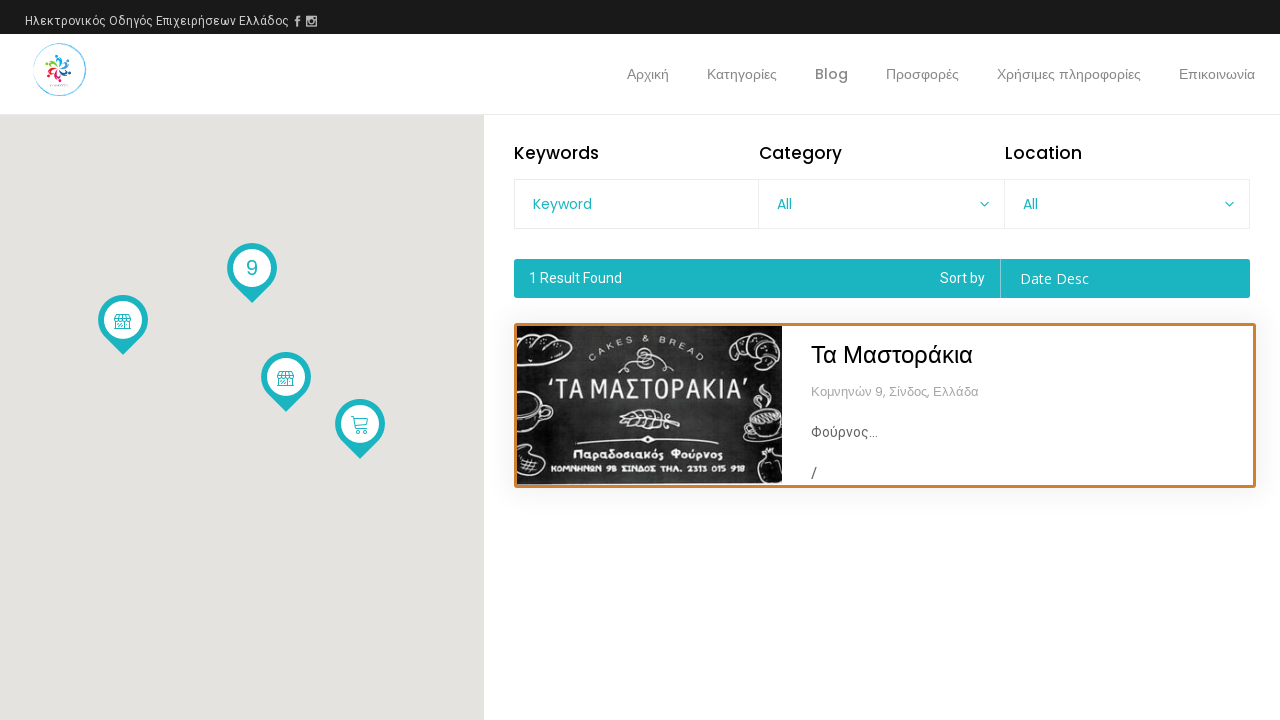

--- FILE ---
content_type: text/html; charset=UTF-8
request_url: https://www.connect2u.gr/listing-item/?item-tag=%CE%A8%CF%89%CE%BC%CE%AF
body_size: 41187
content:
<!DOCTYPE html>
<html lang="el">
<head>
        	
        <meta charset="UTF-8"/>
        <link rel="profile" href="http://gmpg.org/xfn/11"/>
        <link rel="pingback" href="https://www.connect2u.gr/xmlrpc.php"/>

                <meta name="viewport" content="width=device-width,initial-scale=1,user-scalable=no">
        
	<script type="application/javascript">var ElatedAjaxUrl = "https://www.connect2u.gr/wp-admin/admin-ajax.php"</script><meta name='robots' content='index, follow, max-image-preview:large, max-snippet:-1, max-video-preview:-1' />

	<!-- This site is optimized with the Yoast SEO plugin v25.9 - https://yoast.com/wordpress/plugins/seo/ -->
	<title>Αρχείο Listing - connect2u.gr</title>
	<link rel="canonical" href="https://www.connect2u.gr/listing-item/" />
	<link rel="next" href="https://www.connect2u.gr/listing-item/page/2/" />
	<meta property="og:locale" content="el_GR" />
	<meta property="og:type" content="website" />
	<meta property="og:title" content="Αρχείο Listing - connect2u.gr" />
	<meta property="og:url" content="https://www.connect2u.gr/listing-item/" />
	<meta property="og:site_name" content="connect2u.gr" />
	<meta property="og:image" content="https://www.connect2u.gr/wp-content/uploads/2022/11/People-Connect-Logo-1-1.jpg" />
	<meta property="og:image:width" content="2550" />
	<meta property="og:image:height" content="2550" />
	<meta property="og:image:type" content="image/jpeg" />
	<meta name="twitter:card" content="summary_large_image" />
	<script type="application/ld+json" class="yoast-schema-graph">{"@context":"https://schema.org","@graph":[{"@type":"CollectionPage","@id":"https://www.connect2u.gr/listing-item/","url":"https://www.connect2u.gr/listing-item/","name":"Αρχείο Listing - connect2u.gr","isPartOf":{"@id":"https://www.connect2u.gr/#website"},"primaryImageOfPage":{"@id":"https://www.connect2u.gr/listing-item/#primaryimage"},"image":{"@id":"https://www.connect2u.gr/listing-item/#primaryimage"},"thumbnailUrl":"https://www.connect2u.gr/wp-content/uploads/2025/09/GIL-connect-PHOTO-DIMENSIONS.png","breadcrumb":{"@id":"https://www.connect2u.gr/listing-item/#breadcrumb"},"inLanguage":"el"},{"@type":"ImageObject","inLanguage":"el","@id":"https://www.connect2u.gr/listing-item/#primaryimage","url":"https://www.connect2u.gr/wp-content/uploads/2025/09/GIL-connect-PHOTO-DIMENSIONS.png","contentUrl":"https://www.connect2u.gr/wp-content/uploads/2025/09/GIL-connect-PHOTO-DIMENSIONS.png","width":1366,"height":768},{"@type":"BreadcrumbList","@id":"https://www.connect2u.gr/listing-item/#breadcrumb","itemListElement":[{"@type":"ListItem","position":1,"name":"Αρχική","item":"https://www.connect2u.gr/"},{"@type":"ListItem","position":2,"name":"Listing"}]},{"@type":"WebSite","@id":"https://www.connect2u.gr/#website","url":"https://www.connect2u.gr/","name":"connect2u.gr","description":"Νέος Οδηγός Επιχειρήσεων","publisher":{"@id":"https://www.connect2u.gr/#organization"},"potentialAction":[{"@type":"SearchAction","target":{"@type":"EntryPoint","urlTemplate":"https://www.connect2u.gr/?s={search_term_string}"},"query-input":{"@type":"PropertyValueSpecification","valueRequired":true,"valueName":"search_term_string"}}],"inLanguage":"el"},{"@type":"Organization","@id":"https://www.connect2u.gr/#organization","name":"Connect2u.gr","url":"https://www.connect2u.gr/","logo":{"@type":"ImageObject","inLanguage":"el","@id":"https://www.connect2u.gr/#/schema/logo/image/","url":"https://www.connect2u.gr/wp-content/uploads/2022/11/cropped-People-Connect-Logo-1-1.jpg","contentUrl":"https://www.connect2u.gr/wp-content/uploads/2022/11/cropped-People-Connect-Logo-1-1.jpg","width":512,"height":512,"caption":"Connect2u.gr"},"image":{"@id":"https://www.connect2u.gr/#/schema/logo/image/"},"sameAs":["https://www.facebook.com/connect2u.gr"]}]}</script>
	<!-- / Yoast SEO plugin. -->


<link rel='dns-prefetch' href='//maps.googleapis.com' />
<link rel='dns-prefetch' href='//apis.google.com' />
<link rel='dns-prefetch' href='//a.omappapi.com' />
<link rel='dns-prefetch' href='//stats.wp.com' />
<link rel='dns-prefetch' href='//fonts.googleapis.com' />
<link rel="alternate" type="application/rss+xml" title="Ροή RSS &raquo; connect2u.gr" href="https://www.connect2u.gr/feed/" />
<link rel="alternate" type="application/rss+xml" title="Ροή Σχολίων &raquo; connect2u.gr" href="https://www.connect2u.gr/comments/feed/" />
<link rel="alternate" type="application/rss+xml" title="Κανάλι Listing &raquo; connect2u.gr" href="https://www.connect2u.gr/listing-item/feed/" />
		<!-- This site uses the Google Analytics by MonsterInsights plugin v9.8.0 - Using Analytics tracking - https://www.monsterinsights.com/ -->
							<script src="//www.googletagmanager.com/gtag/js?id=G-EEBTT7Q04M"  data-cfasync="false" data-wpfc-render="false" type="text/javascript" async></script>
			<script data-cfasync="false" data-wpfc-render="false" type="text/javascript">
				var mi_version = '9.8.0';
				var mi_track_user = true;
				var mi_no_track_reason = '';
								var MonsterInsightsDefaultLocations = {"page_location":"https:\/\/www.connect2u.gr\/listing-item\/?item-tag=%CE%A8%CF%89%CE%BC%CE%AF"};
								if ( typeof MonsterInsightsPrivacyGuardFilter === 'function' ) {
					var MonsterInsightsLocations = (typeof MonsterInsightsExcludeQuery === 'object') ? MonsterInsightsPrivacyGuardFilter( MonsterInsightsExcludeQuery ) : MonsterInsightsPrivacyGuardFilter( MonsterInsightsDefaultLocations );
				} else {
					var MonsterInsightsLocations = (typeof MonsterInsightsExcludeQuery === 'object') ? MonsterInsightsExcludeQuery : MonsterInsightsDefaultLocations;
				}

								var disableStrs = [
										'ga-disable-G-EEBTT7Q04M',
									];

				/* Function to detect opted out users */
				function __gtagTrackerIsOptedOut() {
					for (var index = 0; index < disableStrs.length; index++) {
						if (document.cookie.indexOf(disableStrs[index] + '=true') > -1) {
							return true;
						}
					}

					return false;
				}

				/* Disable tracking if the opt-out cookie exists. */
				if (__gtagTrackerIsOptedOut()) {
					for (var index = 0; index < disableStrs.length; index++) {
						window[disableStrs[index]] = true;
					}
				}

				/* Opt-out function */
				function __gtagTrackerOptout() {
					for (var index = 0; index < disableStrs.length; index++) {
						document.cookie = disableStrs[index] + '=true; expires=Thu, 31 Dec 2099 23:59:59 UTC; path=/';
						window[disableStrs[index]] = true;
					}
				}

				if ('undefined' === typeof gaOptout) {
					function gaOptout() {
						__gtagTrackerOptout();
					}
				}
								window.dataLayer = window.dataLayer || [];

				window.MonsterInsightsDualTracker = {
					helpers: {},
					trackers: {},
				};
				if (mi_track_user) {
					function __gtagDataLayer() {
						dataLayer.push(arguments);
					}

					function __gtagTracker(type, name, parameters) {
						if (!parameters) {
							parameters = {};
						}

						if (parameters.send_to) {
							__gtagDataLayer.apply(null, arguments);
							return;
						}

						if (type === 'event') {
														parameters.send_to = monsterinsights_frontend.v4_id;
							var hookName = name;
							if (typeof parameters['event_category'] !== 'undefined') {
								hookName = parameters['event_category'] + ':' + name;
							}

							if (typeof MonsterInsightsDualTracker.trackers[hookName] !== 'undefined') {
								MonsterInsightsDualTracker.trackers[hookName](parameters);
							} else {
								__gtagDataLayer('event', name, parameters);
							}
							
						} else {
							__gtagDataLayer.apply(null, arguments);
						}
					}

					__gtagTracker('js', new Date());
					__gtagTracker('set', {
						'developer_id.dZGIzZG': true,
											});
					if ( MonsterInsightsLocations.page_location ) {
						__gtagTracker('set', MonsterInsightsLocations);
					}
										__gtagTracker('config', 'G-EEBTT7Q04M', {"forceSSL":"true","link_attribution":"true"} );
										window.gtag = __gtagTracker;										(function () {
						/* https://developers.google.com/analytics/devguides/collection/analyticsjs/ */
						/* ga and __gaTracker compatibility shim. */
						var noopfn = function () {
							return null;
						};
						var newtracker = function () {
							return new Tracker();
						};
						var Tracker = function () {
							return null;
						};
						var p = Tracker.prototype;
						p.get = noopfn;
						p.set = noopfn;
						p.send = function () {
							var args = Array.prototype.slice.call(arguments);
							args.unshift('send');
							__gaTracker.apply(null, args);
						};
						var __gaTracker = function () {
							var len = arguments.length;
							if (len === 0) {
								return;
							}
							var f = arguments[len - 1];
							if (typeof f !== 'object' || f === null || typeof f.hitCallback !== 'function') {
								if ('send' === arguments[0]) {
									var hitConverted, hitObject = false, action;
									if ('event' === arguments[1]) {
										if ('undefined' !== typeof arguments[3]) {
											hitObject = {
												'eventAction': arguments[3],
												'eventCategory': arguments[2],
												'eventLabel': arguments[4],
												'value': arguments[5] ? arguments[5] : 1,
											}
										}
									}
									if ('pageview' === arguments[1]) {
										if ('undefined' !== typeof arguments[2]) {
											hitObject = {
												'eventAction': 'page_view',
												'page_path': arguments[2],
											}
										}
									}
									if (typeof arguments[2] === 'object') {
										hitObject = arguments[2];
									}
									if (typeof arguments[5] === 'object') {
										Object.assign(hitObject, arguments[5]);
									}
									if ('undefined' !== typeof arguments[1].hitType) {
										hitObject = arguments[1];
										if ('pageview' === hitObject.hitType) {
											hitObject.eventAction = 'page_view';
										}
									}
									if (hitObject) {
										action = 'timing' === arguments[1].hitType ? 'timing_complete' : hitObject.eventAction;
										hitConverted = mapArgs(hitObject);
										__gtagTracker('event', action, hitConverted);
									}
								}
								return;
							}

							function mapArgs(args) {
								var arg, hit = {};
								var gaMap = {
									'eventCategory': 'event_category',
									'eventAction': 'event_action',
									'eventLabel': 'event_label',
									'eventValue': 'event_value',
									'nonInteraction': 'non_interaction',
									'timingCategory': 'event_category',
									'timingVar': 'name',
									'timingValue': 'value',
									'timingLabel': 'event_label',
									'page': 'page_path',
									'location': 'page_location',
									'title': 'page_title',
									'referrer' : 'page_referrer',
								};
								for (arg in args) {
																		if (!(!args.hasOwnProperty(arg) || !gaMap.hasOwnProperty(arg))) {
										hit[gaMap[arg]] = args[arg];
									} else {
										hit[arg] = args[arg];
									}
								}
								return hit;
							}

							try {
								f.hitCallback();
							} catch (ex) {
							}
						};
						__gaTracker.create = newtracker;
						__gaTracker.getByName = newtracker;
						__gaTracker.getAll = function () {
							return [];
						};
						__gaTracker.remove = noopfn;
						__gaTracker.loaded = true;
						window['__gaTracker'] = __gaTracker;
					})();
									} else {
										console.log("");
					(function () {
						function __gtagTracker() {
							return null;
						}

						window['__gtagTracker'] = __gtagTracker;
						window['gtag'] = __gtagTracker;
					})();
									}
			</script>
			
							<!-- / Google Analytics by MonsterInsights -->
		<style id='wp-img-auto-sizes-contain-inline-css' type='text/css'>
img:is([sizes=auto i],[sizes^="auto," i]){contain-intrinsic-size:3000px 1500px}
/*# sourceURL=wp-img-auto-sizes-contain-inline-css */
</style>
<style id='wp-emoji-styles-inline-css' type='text/css'>

	img.wp-smiley, img.emoji {
		display: inline !important;
		border: none !important;
		box-shadow: none !important;
		height: 1em !important;
		width: 1em !important;
		margin: 0 0.07em !important;
		vertical-align: -0.1em !important;
		background: none !important;
		padding: 0 !important;
	}
/*# sourceURL=wp-emoji-styles-inline-css */
</style>
<link rel='stylesheet' id='wp-block-library-css' href='https://www.connect2u.gr/wp-includes/css/dist/block-library/style.min.css?ver=6.9' type='text/css' media='all' />
<style id='global-styles-inline-css' type='text/css'>
:root{--wp--preset--aspect-ratio--square: 1;--wp--preset--aspect-ratio--4-3: 4/3;--wp--preset--aspect-ratio--3-4: 3/4;--wp--preset--aspect-ratio--3-2: 3/2;--wp--preset--aspect-ratio--2-3: 2/3;--wp--preset--aspect-ratio--16-9: 16/9;--wp--preset--aspect-ratio--9-16: 9/16;--wp--preset--color--black: #000000;--wp--preset--color--cyan-bluish-gray: #abb8c3;--wp--preset--color--white: #ffffff;--wp--preset--color--pale-pink: #f78da7;--wp--preset--color--vivid-red: #cf2e2e;--wp--preset--color--luminous-vivid-orange: #ff6900;--wp--preset--color--luminous-vivid-amber: #fcb900;--wp--preset--color--light-green-cyan: #7bdcb5;--wp--preset--color--vivid-green-cyan: #00d084;--wp--preset--color--pale-cyan-blue: #8ed1fc;--wp--preset--color--vivid-cyan-blue: #0693e3;--wp--preset--color--vivid-purple: #9b51e0;--wp--preset--gradient--vivid-cyan-blue-to-vivid-purple: linear-gradient(135deg,rgb(6,147,227) 0%,rgb(155,81,224) 100%);--wp--preset--gradient--light-green-cyan-to-vivid-green-cyan: linear-gradient(135deg,rgb(122,220,180) 0%,rgb(0,208,130) 100%);--wp--preset--gradient--luminous-vivid-amber-to-luminous-vivid-orange: linear-gradient(135deg,rgb(252,185,0) 0%,rgb(255,105,0) 100%);--wp--preset--gradient--luminous-vivid-orange-to-vivid-red: linear-gradient(135deg,rgb(255,105,0) 0%,rgb(207,46,46) 100%);--wp--preset--gradient--very-light-gray-to-cyan-bluish-gray: linear-gradient(135deg,rgb(238,238,238) 0%,rgb(169,184,195) 100%);--wp--preset--gradient--cool-to-warm-spectrum: linear-gradient(135deg,rgb(74,234,220) 0%,rgb(151,120,209) 20%,rgb(207,42,186) 40%,rgb(238,44,130) 60%,rgb(251,105,98) 80%,rgb(254,248,76) 100%);--wp--preset--gradient--blush-light-purple: linear-gradient(135deg,rgb(255,206,236) 0%,rgb(152,150,240) 100%);--wp--preset--gradient--blush-bordeaux: linear-gradient(135deg,rgb(254,205,165) 0%,rgb(254,45,45) 50%,rgb(107,0,62) 100%);--wp--preset--gradient--luminous-dusk: linear-gradient(135deg,rgb(255,203,112) 0%,rgb(199,81,192) 50%,rgb(65,88,208) 100%);--wp--preset--gradient--pale-ocean: linear-gradient(135deg,rgb(255,245,203) 0%,rgb(182,227,212) 50%,rgb(51,167,181) 100%);--wp--preset--gradient--electric-grass: linear-gradient(135deg,rgb(202,248,128) 0%,rgb(113,206,126) 100%);--wp--preset--gradient--midnight: linear-gradient(135deg,rgb(2,3,129) 0%,rgb(40,116,252) 100%);--wp--preset--font-size--small: 13px;--wp--preset--font-size--medium: 20px;--wp--preset--font-size--large: 36px;--wp--preset--font-size--x-large: 42px;--wp--preset--spacing--20: 0.44rem;--wp--preset--spacing--30: 0.67rem;--wp--preset--spacing--40: 1rem;--wp--preset--spacing--50: 1.5rem;--wp--preset--spacing--60: 2.25rem;--wp--preset--spacing--70: 3.38rem;--wp--preset--spacing--80: 5.06rem;--wp--preset--shadow--natural: 6px 6px 9px rgba(0, 0, 0, 0.2);--wp--preset--shadow--deep: 12px 12px 50px rgba(0, 0, 0, 0.4);--wp--preset--shadow--sharp: 6px 6px 0px rgba(0, 0, 0, 0.2);--wp--preset--shadow--outlined: 6px 6px 0px -3px rgb(255, 255, 255), 6px 6px rgb(0, 0, 0);--wp--preset--shadow--crisp: 6px 6px 0px rgb(0, 0, 0);}:where(.is-layout-flex){gap: 0.5em;}:where(.is-layout-grid){gap: 0.5em;}body .is-layout-flex{display: flex;}.is-layout-flex{flex-wrap: wrap;align-items: center;}.is-layout-flex > :is(*, div){margin: 0;}body .is-layout-grid{display: grid;}.is-layout-grid > :is(*, div){margin: 0;}:where(.wp-block-columns.is-layout-flex){gap: 2em;}:where(.wp-block-columns.is-layout-grid){gap: 2em;}:where(.wp-block-post-template.is-layout-flex){gap: 1.25em;}:where(.wp-block-post-template.is-layout-grid){gap: 1.25em;}.has-black-color{color: var(--wp--preset--color--black) !important;}.has-cyan-bluish-gray-color{color: var(--wp--preset--color--cyan-bluish-gray) !important;}.has-white-color{color: var(--wp--preset--color--white) !important;}.has-pale-pink-color{color: var(--wp--preset--color--pale-pink) !important;}.has-vivid-red-color{color: var(--wp--preset--color--vivid-red) !important;}.has-luminous-vivid-orange-color{color: var(--wp--preset--color--luminous-vivid-orange) !important;}.has-luminous-vivid-amber-color{color: var(--wp--preset--color--luminous-vivid-amber) !important;}.has-light-green-cyan-color{color: var(--wp--preset--color--light-green-cyan) !important;}.has-vivid-green-cyan-color{color: var(--wp--preset--color--vivid-green-cyan) !important;}.has-pale-cyan-blue-color{color: var(--wp--preset--color--pale-cyan-blue) !important;}.has-vivid-cyan-blue-color{color: var(--wp--preset--color--vivid-cyan-blue) !important;}.has-vivid-purple-color{color: var(--wp--preset--color--vivid-purple) !important;}.has-black-background-color{background-color: var(--wp--preset--color--black) !important;}.has-cyan-bluish-gray-background-color{background-color: var(--wp--preset--color--cyan-bluish-gray) !important;}.has-white-background-color{background-color: var(--wp--preset--color--white) !important;}.has-pale-pink-background-color{background-color: var(--wp--preset--color--pale-pink) !important;}.has-vivid-red-background-color{background-color: var(--wp--preset--color--vivid-red) !important;}.has-luminous-vivid-orange-background-color{background-color: var(--wp--preset--color--luminous-vivid-orange) !important;}.has-luminous-vivid-amber-background-color{background-color: var(--wp--preset--color--luminous-vivid-amber) !important;}.has-light-green-cyan-background-color{background-color: var(--wp--preset--color--light-green-cyan) !important;}.has-vivid-green-cyan-background-color{background-color: var(--wp--preset--color--vivid-green-cyan) !important;}.has-pale-cyan-blue-background-color{background-color: var(--wp--preset--color--pale-cyan-blue) !important;}.has-vivid-cyan-blue-background-color{background-color: var(--wp--preset--color--vivid-cyan-blue) !important;}.has-vivid-purple-background-color{background-color: var(--wp--preset--color--vivid-purple) !important;}.has-black-border-color{border-color: var(--wp--preset--color--black) !important;}.has-cyan-bluish-gray-border-color{border-color: var(--wp--preset--color--cyan-bluish-gray) !important;}.has-white-border-color{border-color: var(--wp--preset--color--white) !important;}.has-pale-pink-border-color{border-color: var(--wp--preset--color--pale-pink) !important;}.has-vivid-red-border-color{border-color: var(--wp--preset--color--vivid-red) !important;}.has-luminous-vivid-orange-border-color{border-color: var(--wp--preset--color--luminous-vivid-orange) !important;}.has-luminous-vivid-amber-border-color{border-color: var(--wp--preset--color--luminous-vivid-amber) !important;}.has-light-green-cyan-border-color{border-color: var(--wp--preset--color--light-green-cyan) !important;}.has-vivid-green-cyan-border-color{border-color: var(--wp--preset--color--vivid-green-cyan) !important;}.has-pale-cyan-blue-border-color{border-color: var(--wp--preset--color--pale-cyan-blue) !important;}.has-vivid-cyan-blue-border-color{border-color: var(--wp--preset--color--vivid-cyan-blue) !important;}.has-vivid-purple-border-color{border-color: var(--wp--preset--color--vivid-purple) !important;}.has-vivid-cyan-blue-to-vivid-purple-gradient-background{background: var(--wp--preset--gradient--vivid-cyan-blue-to-vivid-purple) !important;}.has-light-green-cyan-to-vivid-green-cyan-gradient-background{background: var(--wp--preset--gradient--light-green-cyan-to-vivid-green-cyan) !important;}.has-luminous-vivid-amber-to-luminous-vivid-orange-gradient-background{background: var(--wp--preset--gradient--luminous-vivid-amber-to-luminous-vivid-orange) !important;}.has-luminous-vivid-orange-to-vivid-red-gradient-background{background: var(--wp--preset--gradient--luminous-vivid-orange-to-vivid-red) !important;}.has-very-light-gray-to-cyan-bluish-gray-gradient-background{background: var(--wp--preset--gradient--very-light-gray-to-cyan-bluish-gray) !important;}.has-cool-to-warm-spectrum-gradient-background{background: var(--wp--preset--gradient--cool-to-warm-spectrum) !important;}.has-blush-light-purple-gradient-background{background: var(--wp--preset--gradient--blush-light-purple) !important;}.has-blush-bordeaux-gradient-background{background: var(--wp--preset--gradient--blush-bordeaux) !important;}.has-luminous-dusk-gradient-background{background: var(--wp--preset--gradient--luminous-dusk) !important;}.has-pale-ocean-gradient-background{background: var(--wp--preset--gradient--pale-ocean) !important;}.has-electric-grass-gradient-background{background: var(--wp--preset--gradient--electric-grass) !important;}.has-midnight-gradient-background{background: var(--wp--preset--gradient--midnight) !important;}.has-small-font-size{font-size: var(--wp--preset--font-size--small) !important;}.has-medium-font-size{font-size: var(--wp--preset--font-size--medium) !important;}.has-large-font-size{font-size: var(--wp--preset--font-size--large) !important;}.has-x-large-font-size{font-size: var(--wp--preset--font-size--x-large) !important;}
/*# sourceURL=global-styles-inline-css */
</style>

<style id='classic-theme-styles-inline-css' type='text/css'>
/*! This file is auto-generated */
.wp-block-button__link{color:#fff;background-color:#32373c;border-radius:9999px;box-shadow:none;text-decoration:none;padding:calc(.667em + 2px) calc(1.333em + 2px);font-size:1.125em}.wp-block-file__button{background:#32373c;color:#fff;text-decoration:none}
/*# sourceURL=/wp-includes/css/classic-themes.min.css */
</style>
<link rel='stylesheet' id='contact-form-7-css' href='https://www.connect2u.gr/wp-content/plugins/contact-form-7/includes/css/styles.css?ver=6.1.1' type='text/css' media='all' />
<link rel='stylesheet' id='buttons-css' href='https://www.connect2u.gr/wp-includes/css/buttons.min.css?ver=6.9' type='text/css' media='all' />
<link rel='stylesheet' id='dashicons-css' href='https://www.connect2u.gr/wp-includes/css/dashicons.min.css?ver=6.9' type='text/css' media='all' />
<link rel='stylesheet' id='mediaelement-css' href='https://www.connect2u.gr/wp-includes/js/mediaelement/mediaelementplayer-legacy.min.css?ver=4.2.17' type='text/css' media='all' />
<link rel='stylesheet' id='wp-mediaelement-css' href='https://www.connect2u.gr/wp-includes/js/mediaelement/wp-mediaelement.min.css?ver=6.9' type='text/css' media='all' />
<link rel='stylesheet' id='media-views-css' href='https://www.connect2u.gr/wp-includes/css/media-views.min.css?ver=6.9' type='text/css' media='all' />
<link rel='stylesheet' id='imgareaselect-css' href='https://www.connect2u.gr/wp-includes/js/imgareaselect/imgareaselect.css?ver=0.9.8' type='text/css' media='all' />
<link rel='stylesheet' id='search-and-go-elated-default-style-css' href='https://www.connect2u.gr/wp-content/themes/search-and-go/style.css?ver=6.9' type='text/css' media='all' />
<link rel='stylesheet' id='search-and-go-elated-modules-plugins-css' href='https://www.connect2u.gr/wp-content/themes/search-and-go/assets/css/plugins.min.css?ver=6.9' type='text/css' media='all' />
<link rel='stylesheet' id='search-and-go-elated-modules-css' href='https://www.connect2u.gr/wp-content/themes/search-and-go/assets/css/modules.min.css?ver=6.9' type='text/css' media='all' />
<style id='search-and-go-elated-modules-inline-css' type='text/css'>
.textwidget #lang_sel {
display: inline-block;
}
.eltd-three-columns-inner .eltd-column .textwidget {
    text-align: center;
}
.eltd-three-columns-inner .eltd-column .widget_search form {
    width: 72.2%;
    margin-left: auto;
    margin-right: 0;
}
@media only screen and (max-width: 768px){

.eltd-three-columns-inner .eltd-column .widget_search form {
    width: 50%;
    margin: 0 auto;
}

}
@media only screen and (max-width: 600px){

.eltd-three-columns-inner .eltd-column .widget_search form {
    width: 75%;
}

}
/*# sourceURL=search-and-go-elated-modules-inline-css */
</style>
<link rel='stylesheet' id='eltd_font_awesome-css' href='https://www.connect2u.gr/wp-content/themes/search-and-go/assets/css/font-awesome/css/font-awesome.min.css?ver=6.9' type='text/css' media='all' />
<link rel='stylesheet' id='eltd_font_elegant-css' href='https://www.connect2u.gr/wp-content/themes/search-and-go/assets/css/elegant-icons/style.min.css?ver=6.9' type='text/css' media='all' />
<link rel='stylesheet' id='eltd_ion_icons-css' href='https://www.connect2u.gr/wp-content/themes/search-and-go/assets/css/ion-icons/css/ionicons.min.css?ver=6.9' type='text/css' media='all' />
<link rel='stylesheet' id='eltd_linea_icons-css' href='https://www.connect2u.gr/wp-content/themes/search-and-go/assets/css/linea-icons/style.css?ver=6.9' type='text/css' media='all' />
<link rel='stylesheet' id='eltd_simple_line_icons-css' href='https://www.connect2u.gr/wp-content/themes/search-and-go/assets/css/simple-line-icons/simple-line-icons.css?ver=6.9' type='text/css' media='all' />
<link rel='stylesheet' id='eltd_dripicons-css' href='https://www.connect2u.gr/wp-content/themes/search-and-go/assets/css/dripicons/dripicons.css?ver=6.9' type='text/css' media='all' />
<link rel='stylesheet' id='eltd_linear_icons-css' href='https://www.connect2u.gr/wp-content/themes/search-and-go/assets/css/linear-icons/style.css?ver=6.9' type='text/css' media='all' />
<link rel='stylesheet' id='search-and-go-elated-blog-css' href='https://www.connect2u.gr/wp-content/themes/search-and-go/assets/css/blog.min.css?ver=6.9' type='text/css' media='all' />
<link rel='stylesheet' id='search-and-go-elated-modules-responsive-css' href='https://www.connect2u.gr/wp-content/themes/search-and-go/assets/css/modules-responsive.min.css?ver=6.9' type='text/css' media='all' />
<link rel='stylesheet' id='search-and-go-elated-blog-responsive-css' href='https://www.connect2u.gr/wp-content/themes/search-and-go/assets/css/blog-responsive.min.css?ver=6.9' type='text/css' media='all' />
<link rel='stylesheet' id='search-and-go-elated-style-dynamic-responsive-css' href='https://www.connect2u.gr/wp-content/themes/search-and-go/assets/css/style_dynamic_responsive.css?ver=1708596797' type='text/css' media='all' />
<link rel='stylesheet' id='search-and-go-elated-listings-css' href='https://www.connect2u.gr/wp-content/themes/search-and-go/assets/css/listings.min.css?ver=6.9' type='text/css' media='all' />
<link rel='stylesheet' id='search-and-go-elated-listings-responsive-css' href='https://www.connect2u.gr/wp-content/themes/search-and-go/assets/css/listings-responsive.min.css?ver=6.9' type='text/css' media='all' />
<link rel='stylesheet' id='search-and-go-elated-style-dynamic-css' href='https://www.connect2u.gr/wp-content/themes/search-and-go/assets/css/style_dynamic.css?ver=1708596797' type='text/css' media='all' />
<link rel='stylesheet' id='js_composer_front-css' href='https://www.connect2u.gr/wp-content/plugins/js_composer/assets/css/js_composer.min.css?ver=6.7.0' type='text/css' media='all' />
<link rel='stylesheet' id='search-and-go-elated-google-fonts-css' href='https://fonts.googleapis.com/css?family=Open+Sans%3A100%2C100italic%2C200%2C200italic%2C300%2C300italic%2C400%2C400italic%2C500%2C500italic%2C600%2C600italic%2C700%2C700italic%2C800%2C800italic%2C900%2C900italic%7CCourgette%3A100%2C100italic%2C200%2C200italic%2C300%2C300italic%2C400%2C400italic%2C500%2C500italic%2C600%2C600italic%2C700%2C700italic%2C800%2C800italic%2C900%2C900italic%7CPoppins%3A100%2C100italic%2C200%2C200italic%2C300%2C300italic%2C400%2C400italic%2C500%2C500italic%2C600%2C600italic%2C700%2C700italic%2C800%2C800italic%2C900%2C900italic%7CRoboto%3A100%2C100italic%2C200%2C200italic%2C300%2C300italic%2C400%2C400italic%2C500%2C500italic%2C600%2C600italic%2C700%2C700italic%2C800%2C800italic%2C900%2C900italic&#038;subset=latin%2Clatin-ext&#038;ver=1.0.0' type='text/css' media='all' />
<link rel='stylesheet' id='tablepress-default-css' href='https://www.connect2u.gr/wp-content/plugins/tablepress/css/build/default.css?ver=3.2.1' type='text/css' media='all' />
<script type="text/javascript" src="https://www.connect2u.gr/wp-content/plugins/google-analytics-for-wordpress/assets/js/frontend-gtag.min.js?ver=9.8.0" id="monsterinsights-frontend-script-js" async="async" data-wp-strategy="async"></script>
<script data-cfasync="false" data-wpfc-render="false" type="text/javascript" id='monsterinsights-frontend-script-js-extra'>/* <![CDATA[ */
var monsterinsights_frontend = {"js_events_tracking":"true","download_extensions":"doc,pdf,ppt,zip,xls,docx,pptx,xlsx","inbound_paths":"[{\"path\":\"\\\/go\\\/\",\"label\":\"affiliate\"},{\"path\":\"\\\/recommend\\\/\",\"label\":\"affiliate\"}]","home_url":"https:\/\/www.connect2u.gr","hash_tracking":"false","v4_id":"G-EEBTT7Q04M"};/* ]]> */
</script>
<script type="text/javascript" src="https://www.connect2u.gr/wp-includes/js/jquery/jquery.min.js?ver=3.7.1" id="jquery-core-js"></script>
<script type="text/javascript" src="https://www.connect2u.gr/wp-includes/js/jquery/jquery-migrate.min.js?ver=3.4.1" id="jquery-migrate-js"></script>
<script type="text/javascript" id="utils-js-extra">
/* <![CDATA[ */
var userSettings = {"url":"/","uid":"0","time":"1768898884","secure":"1"};
//# sourceURL=utils-js-extra
/* ]]> */
</script>
<script type="text/javascript" src="https://www.connect2u.gr/wp-includes/js/utils.min.js?ver=6.9" id="utils-js"></script>
<script type="text/javascript" src="https://www.connect2u.gr/wp-includes/js/plupload/moxie.min.js?ver=1.3.5.1" id="moxiejs-js"></script>
<script type="text/javascript" src="https://www.connect2u.gr/wp-includes/js/plupload/plupload.min.js?ver=2.1.9" id="plupload-js"></script>
<script type="text/javascript" src="https://apis.google.com/js/platform.js" id="search-and-go-elated-google-plus-api-js"></script>
<link rel="https://api.w.org/" href="https://www.connect2u.gr/wp-json/" /><link rel="EditURI" type="application/rsd+xml" title="RSD" href="https://www.connect2u.gr/xmlrpc.php?rsd" />
<meta name="generator" content="WordPress 6.9" />
	<style>img#wpstats{display:none}</style>
		<style type="text/css">/* generated in /var/www/vhosts/connect2u.gr/httpdocs/wp-content/themes/search-and-go/functions.php search_and_go_elated_archive_header_content_position function */
body.post-type-archive-listing-item .eltd-page-header { top: 34px;}

/* generated in /var/www/vhosts/connect2u.gr/httpdocs/wp-content/themes/search-and-go/functions.php search_and_go_elated_archive_header_content_position function */
body.post-type-archive-listing-item .eltd-content { margin-top: 114px;}

</style><meta name="generator" content="Elementor 3.31.5; features: additional_custom_breakpoints; settings: css_print_method-external, google_font-enabled, font_display-auto">

<!-- Meta Pixel Code -->
<script type='text/javascript'>
!function(f,b,e,v,n,t,s){if(f.fbq)return;n=f.fbq=function(){n.callMethod?
n.callMethod.apply(n,arguments):n.queue.push(arguments)};if(!f._fbq)f._fbq=n;
n.push=n;n.loaded=!0;n.version='2.0';n.queue=[];t=b.createElement(e);t.async=!0;
t.src=v;s=b.getElementsByTagName(e)[0];s.parentNode.insertBefore(t,s)}(window,
document,'script','https://connect.facebook.net/en_US/fbevents.js');
</script>
<!-- End Meta Pixel Code -->
<script type='text/javascript'>var url = window.location.origin + '?ob=open-bridge';
            fbq('set', 'openbridge', '1060697108779554', url);
fbq('init', '1060697108779554', {}, {
    "agent": "wordpress-6.9-4.1.5"
})</script><script type='text/javascript'>
    fbq('track', 'PageView', []);
  </script>			<style>
				.e-con.e-parent:nth-of-type(n+4):not(.e-lazyloaded):not(.e-no-lazyload),
				.e-con.e-parent:nth-of-type(n+4):not(.e-lazyloaded):not(.e-no-lazyload) * {
					background-image: none !important;
				}
				@media screen and (max-height: 1024px) {
					.e-con.e-parent:nth-of-type(n+3):not(.e-lazyloaded):not(.e-no-lazyload),
					.e-con.e-parent:nth-of-type(n+3):not(.e-lazyloaded):not(.e-no-lazyload) * {
						background-image: none !important;
					}
				}
				@media screen and (max-height: 640px) {
					.e-con.e-parent:nth-of-type(n+2):not(.e-lazyloaded):not(.e-no-lazyload),
					.e-con.e-parent:nth-of-type(n+2):not(.e-lazyloaded):not(.e-no-lazyload) * {
						background-image: none !important;
					}
				}
			</style>
			<meta name="generator" content="Powered by WPBakery Page Builder - drag and drop page builder for WordPress."/>
<link rel="icon" href="https://www.connect2u.gr/wp-content/uploads/2022/11/cropped-People-Connect-Logo-1-1-32x32.jpg" sizes="32x32" />
<link rel="icon" href="https://www.connect2u.gr/wp-content/uploads/2022/11/cropped-People-Connect-Logo-1-1-192x192.jpg" sizes="192x192" />
<link rel="apple-touch-icon" href="https://www.connect2u.gr/wp-content/uploads/2022/11/cropped-People-Connect-Logo-1-1-180x180.jpg" />
<meta name="msapplication-TileImage" content="https://www.connect2u.gr/wp-content/uploads/2022/11/cropped-People-Connect-Logo-1-1-270x270.jpg" />
		<style type="text/css" id="wp-custom-css">
			.eltd-listing-enquiry-holder {
    display: none;
}

.eltd-listing-item-related-holder {
    display: none;
}
.eltd-listing-list-item{
    box-shadow: 0 0 26px 8px rgb(0 0 0 / 5%);
    border: 3px solid;
    border-radius: 3px;
    max-width: 100%;
    margin: 0 0 15px;
}

.eltd-testimonials .eltd-testimonial-text{
    font-family: Poppins,sans-serif;
}

.eltd-page-header .eltd-sticky-header .eltd-main-menu>ul>li>a {
    color: blue !important;
}

.eltd-page-header .eltd-sticky-header .eltd-main-menu>ul>li>a:hover {
    color: red !important;
}


.eltd-listing-list-item#\32 102 {
  border-color: #C0C0C0;
}

.eltd-listing-list-item#\31 994 {
   border-color: #C0C0C0;
}

.eltd-listing-list-item#\31 931 {
   border-color: #C0C0C0;
}

.eltd-listing-list-item#\31 746 {
    border-color: 
}

.eltd-listing-list-item#\31 675 {
    border-color: #d4af37;
}

.eltd-listing-list-item#\31 528 {
   border-color: #d4af37;
}

.eltd-listing-list-item#\31 663 {
   border-color: #C0C0C0;
}

.eltd-listing-list-item#\31 781 {
   border-color: #cd7f32;
}

.eltd-listing-list-item#\31 753 {
   border-color: #cd7f32;
}

.eltd-listing-list-item#\31 835 {
   border-color: #cd7f32;
}

.eltd-listing-list-item#\31 954 {
   border-color: #cd7f32;
}

.eltd-listing-list-item#\31 692 {
   border-color: #C0C0C0;
}

.eltd-listing-list-item#\31 740 {
   border-color: #d4af37;
}

.eltd-listing-list-item#\31 785 {
   border-color: #cd7f32;
}

.eltd-listing-list-item#\31 840 {
   border-color: #d4af37;
}

.eltd-listing-list-item#\31 746 {
   border-color: #ffffff;
}
.eltd-listing-list-item#\32 077  {
   border-color: #ffffff;
}
.eltd-listing-list-item#\32 184 {
   border-color: #cd7f32;
}

.eltd-listing-list-item#\32 207 {
   border-color: #cd7f32;
}

.eltd-listing-list-item#\32 263 {
   border-color: #C0C0C0
}

.eltd-listing-list-item#\32 406 {
   border-color: #008000
}

.eltd-listing-list-item#\32 410 {
   border-color: #008000
}

.eltd-listing-list-item#\32 419 {
   border-color: #008000
}

.eltd-listing-list-item#\32 413 {
   border-color: #008000
}

.eltd-listing-list-item#\32 434 {
   border-color: #d4af37
}		</style>
		<noscript><style> .wpb_animate_when_almost_visible { opacity: 1; }</style></noscript></head>

<body class="archive post-type-archive post-type-archive-listing-item wp-theme-search-and-go eltd-booking-1.2.1 eltd-core-1.3.3 eltd-listing-1.2.3 eltd-overlapping-content-enabled search and go-ver-2.6 eltd-smooth-scroll  eltd-ajax eltd-blog-installed eltd-top-bar-enabled eltd-header-standard eltd-fixed-on-scroll eltd-default-mobile-header eltd-sticky-up-mobile-header eltd-dropdown-default wpb-js-composer js-comp-ver-6.7.0 vc_responsive elementor-default elementor-kit-1396" itemscope itemtype="http://schema.org/WebPage">


<div class="eltd-wrapper">
    <div class="eltd-wrapper-inner">
        

<div class="eltd-top-bar">
    		        <div class="eltd-vertical-align-containers eltd-50-50">
            <div class="eltd-position-left">
                <div class="eltd-position-left-inner">
                                            <div id="text-2" class="widget widget_text eltd-top-bar-widget">			<div class="textwidget"><p>Ηλεκτρονικός Οδηγός Επιχειρήσεων Ελλάδος</p>
</div>
		</div>
        <a class="eltd-social-icon-widget-holder" data-hover-color="#1ab5c1" style="color: #b5b4b2;font-size: 11px" href="https://www.facebook.com/connect2u.gr" target="_blank">
            <span class="eltd-social-icon-widget social_facebook"></span>        </a>
    
        <a class="eltd-social-icon-widget-holder" data-hover-color="#1ab5c1" style="color: #b5b4b2;font-size: 11px;margin: 0 20px 0 0" href="https://www.instagram.com/connect2u.gr/" target="_blank">
            <span class="eltd-social-icon-widget social_instagram"></span>        </a>
                                        </div>
            </div>
                        <div class="eltd-position-right">
                <div class="eltd-position-right-inner">
                                    </div>
            </div>
        </div>
    </div>



<header class="eltd-page-header">
            <div class="eltd-fixed-wrapper">
        <div class="eltd-menu-area" >
        			            <div class="eltd-vertical-align-containers">
                <div class="eltd-position-left">
                    <div class="eltd-position-left-inner">
                        
<div class="eltd-logo-wrapper">
    <a href="https://www.connect2u.gr/" style="height: 250px;">
        <img class="eltd-normal-logo" src="https://www.connect2u.gr/wp-content/uploads/2016/02/People_Connect_Logo__1_-removebg-preview.png" alt="logo"/>
        <img class="eltd-dark-logo" src="https://www.connect2u.gr/wp-content/uploads/2016/02/People_Connect_Logo__1_-removebg-preview.png" alt="dark logoo"/>        <img class="eltd-light-logo" src="https://www.connect2u.gr/wp-content/uploads/2016/02/People_Connect_Logo__1_-removebg-preview.png" alt="light logo"/>    </a>
</div>

                    </div>
                </div>
                <div class="eltd-position-right">
                    <div class="eltd-position-right-inner">
                        
<nav class="eltd-main-menu eltd-drop-down eltd-default-nav">
    <ul id="menu-main-menu" class="clearfix"><li id="nav-menu-item-1350" class="menu-item menu-item-type-post_type menu-item-object-page menu-item-home  narrow"><a href="https://www.connect2u.gr/" class=""><span class="item_outer"><span class="item_inner"><span class="menu_icon_wrapper"><i class="menu_icon blank fa"></i></span><span class="item_text">Αρχική</span></span><span class="plus"></span></span></a></li>
<li id="nav-menu-item-1369" class="menu-item menu-item-type-post_type menu-item-object-page menu-item-has-children  has_sub narrow"><a href="https://www.connect2u.gr/categories/" class=""><span class="item_outer"><span class="item_inner"><span class="menu_icon_wrapper"><i class="menu_icon blank fa"></i></span><span class="item_text">Κατηγορίες</span></span><span class="plus"></span></span></a>
<div class="second"><div class="inner"><ul>
	<li id="nav-menu-item-1371" class="menu-item menu-item-type-taxonomy menu-item-object-listing-item-category menu-item-has-children sub"><a href="https://www.connect2u.gr/listing-item/?category=%CE%A5%CE%B3%CE%B5%CE%AF%CE%B1" class=""><span class="item_outer"><span class="item_inner"><span class="menu_icon_wrapper"><i class="menu_icon blank fa"></i></span><span class="item_text">Υγεία</span></span><span class="plus"></span><i class="eltd-menu-arrow fa fa-angle-right"></i></span></a>
	<ul>
		<li id="nav-menu-item-2238" class="menu-item menu-item-type-taxonomy menu-item-object-listing-item-category "><a href="https://www.connect2u.gr/listing-item/?category=%CE%A0%CE%BF%CE%B4%CE%BF%CE%BB%CE%BF%CE%B3%CE%B9%CE%BA%CF%8C+%CE%BA%CE%AD%CE%BD%CF%84%CF%81%CE%BF" class=""><span class="item_outer"><span class="item_inner"><span class="menu_icon_wrapper"><i class="menu_icon blank fa"></i></span><span class="item_text">Ποδολογικό κέντρο</span></span><span class="plus"></span></span></a></li>
		<li id="nav-menu-item-2276" class="menu-item menu-item-type-taxonomy menu-item-object-listing-item-category "><a href="https://www.connect2u.gr/listing-item/?category=%CE%A6%CF%85%CF%83%CE%B9%CE%BA%CE%BF%CE%B8%CE%B5%CF%81%CE%B1%CF%80%CE%B5%CF%85%CF%84%CE%AD%CF%82" class=""><span class="item_outer"><span class="item_inner"><span class="menu_icon_wrapper"><i class="menu_icon blank fa"></i></span><span class="item_text">Φυσικοθεραπευτές</span></span><span class="plus"></span></span></a></li>
	</ul>
</li>
	<li id="nav-menu-item-1372" class="menu-item menu-item-type-taxonomy menu-item-object-listing-item-category menu-item-has-children sub"><a href="https://www.connect2u.gr/listing-item/?category=%CE%A3%CF%80%CE%AF%CF%84%CE%B9%28%CE%A4%CE%B5%CF%87%CE%BD%CE%B9%CE%BA%CE%AC%29" class=""><span class="item_outer"><span class="item_inner"><span class="menu_icon_wrapper"><i class="menu_icon blank fa"></i></span><span class="item_text">Σπίτι(Τεχνικά)</span></span><span class="plus"></span><i class="eltd-menu-arrow fa fa-angle-right"></i></span></a>
	<ul>
		<li id="nav-menu-item-1661" class="menu-item menu-item-type-taxonomy menu-item-object-listing-item-category "><a href="https://www.connect2u.gr/listing-item/?category=%CE%92%CE%B9%CE%BF%CE%BB%CE%BF%CE%B3%CE%B9%CE%BA%CE%BF%CE%AF+%CE%9A%CE%B1%CE%B8%CE%B1%CF%81%CE%B9%CF%83%CE%BC%CE%BF%CE%AF" class=""><span class="item_outer"><span class="item_inner"><span class="menu_icon_wrapper"><i class="menu_icon blank fa"></i></span><span class="item_text">Βιολογικοί Καθαρισμοί</span></span><span class="plus"></span></span></a></li>
	</ul>
</li>
	<li id="nav-menu-item-1374" class="menu-item menu-item-type-taxonomy menu-item-object-listing-item-category menu-item-has-children sub"><a href="https://www.connect2u.gr/listing-item/?category=%CE%95%CE%BA%CF%80%CE%B1%CE%AF%CE%B4%CE%B5%CF%85%CF%83%CE%B7" class=""><span class="item_outer"><span class="item_inner"><span class="menu_icon_wrapper"><i class="menu_icon blank fa"></i></span><span class="item_text">Εκπαίδευση</span></span><span class="plus"></span><i class="eltd-menu-arrow fa fa-angle-right"></i></span></a>
	<ul>
		<li id="nav-menu-item-2767" class="menu-item menu-item-type-taxonomy menu-item-object-listing-item-category "><a href="https://www.connect2u.gr/listing-item/?category=%CE%A6%CF%81%CE%BF%CE%BD%CF%84%CE%B9%CF%83%CF%84%CE%AE%CF%81%CE%B9%CE%B1+%CE%9E%CE%AD%CE%BD%CF%89%CE%BD+%CE%93%CE%BB%CF%8E%CF%83%CF%83%CF%89%CE%BD" class=""><span class="item_outer"><span class="item_inner"><span class="menu_icon_wrapper"><i class="menu_icon blank fa"></i></span><span class="item_text">Φροντιστήρια Ξένων Γλώσσων</span></span><span class="plus"></span></span></a></li>
		<li id="nav-menu-item-2428" class="menu-item menu-item-type-taxonomy menu-item-object-listing-item-category "><a href="https://www.connect2u.gr/listing-item/?category=%CE%A6%CF%81%CE%BF%CE%BD%CF%84%CE%B9%CF%83%CF%84%CE%AE%CF%81%CE%B9%CE%B1+%CE%9C%CE%AD%CF%83%CE%B7%CF%82+%CE%95%CE%BA%CF%80%CE%B1%CE%AF%CE%B4%CE%B5%CF%85%CF%83%CE%B7%CF%82" class=""><span class="item_outer"><span class="item_inner"><span class="menu_icon_wrapper"><i class="menu_icon blank fa"></i></span><span class="item_text">Φροντιστήρια Μέσης Εκπαίδευσης</span></span><span class="plus"></span></span></a></li>
		<li id="nav-menu-item-2002" class="menu-item menu-item-type-taxonomy menu-item-object-listing-item-category "><a href="https://www.connect2u.gr/listing-item/?category=%CE%92%CE%B9%CE%B2%CE%BB%CE%B9%CE%BF%CF%80%CF%89%CE%BB%CE%B5%CE%AF%CE%B1" class=""><span class="item_outer"><span class="item_inner"><span class="menu_icon_wrapper"><i class="menu_icon blank fa"></i></span><span class="item_text">Βιβλιοπωλεία</span></span><span class="plus"></span></span></a></li>
		<li id="nav-menu-item-2429" class="menu-item menu-item-type-taxonomy menu-item-object-listing-item-category "><a href="https://www.connect2u.gr/listing-item/?category=%CE%92%CF%81%CE%B5%CF%86%CE%BF%CE%BD%CE%B7%CF%80%CE%B9%CE%B1%CE%BA%CE%BF%CE%AF+%CF%83%CF%84%CE%B1%CE%B8%CE%BC%CE%BF%CE%AF" class=""><span class="item_outer"><span class="item_inner"><span class="menu_icon_wrapper"><i class="menu_icon blank fa"></i></span><span class="item_text">Βρεφονηπιακοί σταθμοί</span></span><span class="plus"></span></span></a></li>
		<li id="nav-menu-item-2764" class="menu-item menu-item-type-taxonomy menu-item-object-listing-item-category "><a href="https://www.connect2u.gr/listing-item/?category=%CE%A3%CF%87%CE%BF%CE%BB%CE%AE+%CE%A7%CE%BF%CF%81%CE%BF%CF%8D" class=""><span class="item_outer"><span class="item_inner"><span class="menu_icon_wrapper"><i class="menu_icon blank fa"></i></span><span class="item_text">Σχολές Χορού</span></span><span class="plus"></span></span></a></li>
	</ul>
</li>
	<li id="nav-menu-item-2619" class="menu-item menu-item-type-taxonomy menu-item-object-listing-item-category menu-item-has-children sub"><a href="https://www.connect2u.gr/listing-item/?category=%CE%A4%CE%BF%CF%85%CF%81%CE%B9%CF%83%CE%BC%CF%8C%CF%82" class=""><span class="item_outer"><span class="item_inner"><span class="menu_icon_wrapper"><i class="menu_icon blank fa"></i></span><span class="item_text">Τουρισμός</span></span><span class="plus"></span><i class="eltd-menu-arrow fa fa-angle-right"></i></span></a>
	<ul>
		<li id="nav-menu-item-2336" class="menu-item menu-item-type-taxonomy menu-item-object-listing-item-category "><a href="https://www.connect2u.gr/listing-item/?category=%CE%9E%CE%B5%CE%BD%CE%BF%CE%B4%CE%BF%CF%87%CE%B5%CE%AF%CE%B1" class=""><span class="item_outer"><span class="item_inner"><span class="menu_icon_wrapper"><i class="menu_icon blank fa"></i></span><span class="item_text">Ξενοδοχεία</span></span><span class="plus"></span></span></a></li>
	</ul>
</li>
	<li id="nav-menu-item-1375" class="menu-item menu-item-type-taxonomy menu-item-object-listing-item-category menu-item-has-children sub"><a href="https://www.connect2u.gr/listing-item/?category=%CE%95%CF%80%CE%B9%CF%87%CE%B5%CE%B9%CF%81%CE%AE%CF%83%CE%B5%CE%B9%CF%82" class=""><span class="item_outer"><span class="item_inner"><span class="menu_icon_wrapper"><i class="menu_icon blank fa"></i></span><span class="item_text">Επιχειρήσεις</span></span><span class="plus"></span><i class="eltd-menu-arrow fa fa-angle-right"></i></span></a>
	<ul>
		<li id="nav-menu-item-2426" class="menu-item menu-item-type-taxonomy menu-item-object-listing-item-category "><a href="https://www.connect2u.gr/listing-item/?category=%CE%95%CE%AF%CE%B4%CE%B7+%CE%B4%CF%8E%CF%81%CF%89%CE%BD" class=""><span class="item_outer"><span class="item_inner"><span class="menu_icon_wrapper"><i class="menu_icon blank fa"></i></span><span class="item_text">Είδη δώρων</span></span><span class="plus"></span></span></a></li>
		<li id="nav-menu-item-1933" class="menu-item menu-item-type-taxonomy menu-item-object-listing-item-category "><a href="https://www.connect2u.gr/listing-item/?category=%CE%91%CF%83%CF%86%CE%AC%CE%BB%CE%B5%CE%B9%CE%B5%CF%82" class=""><span class="item_outer"><span class="item_inner"><span class="menu_icon_wrapper"><i class="menu_icon blank fa"></i></span><span class="item_text">Ασφάλειες</span></span><span class="plus"></span></span></a></li>
		<li id="nav-menu-item-2104" class="menu-item menu-item-type-taxonomy menu-item-object-listing-item-category "><a href="https://www.connect2u.gr/listing-item/?category=%CE%97%CE%BB%CE%B5%CE%BA%CF%84%CF%81%CE%BF%CE%B2%CE%B9%CE%BF%CE%BC%CE%B7%CF%87%CE%B1%CE%BD%CE%B9%CE%BA%CF%8C%CF%82+%CE%95%CE%BE%CE%BF%CF%80%CE%BB%CE%B9%CF%83%CE%BC%CF%8C%CF%82" class=""><span class="item_outer"><span class="item_inner"><span class="menu_icon_wrapper"><i class="menu_icon blank fa"></i></span><span class="item_text">Ηλεκτροβιομηχανικός Εξοπλισμός</span></span><span class="plus"></span></span></a></li>
		<li id="nav-menu-item-2001" class="menu-item menu-item-type-taxonomy menu-item-object-listing-item-category "><a href="https://www.connect2u.gr/listing-item/?category=%CE%A0%CE%B1%CE%B9%CF%87%CE%BD%CE%AF%CE%B4%CE%B9%CE%B1-%CE%9A%CE%B1%CF%84%CE%B1%CF%83%CF%84%CE%AE%CE%BC%CE%B1%CF%84%CE%B1+%CE%A0%CE%B1%CE%B9%CF%87%CE%BD%CE%B9%CE%B4%CE%B9%CF%8E%CE%BD" class=""><span class="item_outer"><span class="item_inner"><span class="menu_icon_wrapper"><i class="menu_icon blank fa"></i></span><span class="item_text">Παιχνίδια-Καταστήματα Παιχνιδιών</span></span><span class="plus"></span></span></a></li>
		<li id="nav-menu-item-1745" class="menu-item menu-item-type-taxonomy menu-item-object-listing-item-category "><a href="https://www.connect2u.gr/listing-item/?category=%CE%9B%CE%BF%CE%B3%CE%B9%CF%83%CF%84%CE%B9%CE%BA%CE%AC-%CE%A6%CE%BF%CF%81%CE%BF%CF%84%CE%B5%CF%87%CE%BD%CE%B9%CE%BA%CE%AC" class=""><span class="item_outer"><span class="item_inner"><span class="menu_icon_wrapper"><i class="menu_icon blank fa"></i></span><span class="item_text">Λογιστικά-Φοροτεχνικά</span></span><span class="plus"></span></span></a></li>
		<li id="nav-menu-item-1680" class="menu-item menu-item-type-taxonomy menu-item-object-listing-item-category "><a href="https://www.connect2u.gr/listing-item/?category=%CE%9F%CF%80%CF%84%CE%B9%CE%BA%CE%AC" class=""><span class="item_outer"><span class="item_inner"><span class="menu_icon_wrapper"><i class="menu_icon blank fa"></i></span><span class="item_text">Οπτικά</span></span><span class="plus"></span></span></a></li>
		<li id="nav-menu-item-1934" class="menu-item menu-item-type-taxonomy menu-item-object-listing-item-category "><a href="https://www.connect2u.gr/listing-item/?category=%CE%A3%CF%85%CE%BC%CE%B2%CE%BF%CF%85%CE%BB%CE%B5%CF%85%CF%84%CE%B9%CE%BA%CE%AE" class=""><span class="item_outer"><span class="item_inner"><span class="menu_icon_wrapper"><i class="menu_icon blank fa"></i></span><span class="item_text">Συμβουλευτική</span></span><span class="plus"></span></span></a></li>
		<li id="nav-menu-item-2427" class="menu-item menu-item-type-taxonomy menu-item-object-listing-item-category "><a href="https://www.connect2u.gr/listing-item/?category=Pet+Grooming" class=""><span class="item_outer"><span class="item_inner"><span class="menu_icon_wrapper"><i class="menu_icon blank fa"></i></span><span class="item_text">Pet Grooming</span></span><span class="plus"></span></span></a></li>
	</ul>
</li>
	<li id="nav-menu-item-1376" class="menu-item menu-item-type-taxonomy menu-item-object-listing-item-category menu-item-has-children sub"><a href="https://www.connect2u.gr/listing-item/?category=%CE%A6%CE%B1%CE%B3%CE%B7%CF%84%CF%8C" class=""><span class="item_outer"><span class="item_inner"><span class="menu_icon_wrapper"><i class="menu_icon blank fa"></i></span><span class="item_text">Φαγητό</span></span><span class="plus"></span><i class="eltd-menu-arrow fa fa-angle-right"></i></span></a>
	<ul>
		<li id="nav-menu-item-1777" class="menu-item menu-item-type-taxonomy menu-item-object-listing-item-category "><a href="https://www.connect2u.gr/listing-item/?category=Fast-food" class=""><span class="item_outer"><span class="item_inner"><span class="menu_icon_wrapper"><i class="menu_icon blank fa"></i></span><span class="item_text">Fast-food</span></span><span class="plus"></span></span></a></li>
		<li id="nav-menu-item-2340" class="menu-item menu-item-type-taxonomy menu-item-object-listing-item-category "><a href="https://www.connect2u.gr/listing-item/?category=%CE%9A%CF%81%CE%B5%CE%BF%CF%80%CF%89%CE%BB%CE%B5%CE%AF%CE%B1" class=""><span class="item_outer"><span class="item_inner"><span class="menu_icon_wrapper"><i class="menu_icon blank fa"></i></span><span class="item_text">Κρεοπωλεία</span></span><span class="plus"></span></span></a></li>
		<li id="nav-menu-item-2430" class="menu-item menu-item-type-taxonomy menu-item-object-listing-item-category "><a href="https://www.connect2u.gr/listing-item/?category=%CE%96%CE%B1%CF%87%CE%B1%CF%81%CE%BF%CF%80%CE%BB%CE%B1%CF%83%CF%84%CE%B5%CE%AF%CE%B1" class=""><span class="item_outer"><span class="item_inner"><span class="menu_icon_wrapper"><i class="menu_icon blank fa"></i></span><span class="item_text">Ζαχαροπλαστεία</span></span><span class="plus"></span></span></a></li>
		<li id="nav-menu-item-1751" class="menu-item menu-item-type-taxonomy menu-item-object-listing-item-category "><a href="https://www.connect2u.gr/listing-item/?category=%CE%A6%CE%BF%CF%8D%CF%81%CE%BD%CE%BF%CE%B9" class=""><span class="item_outer"><span class="item_inner"><span class="menu_icon_wrapper"><i class="menu_icon blank fa"></i></span><span class="item_text">Φούρνοι</span></span><span class="plus"></span></span></a></li>
		<li id="nav-menu-item-2308" class="menu-item menu-item-type-taxonomy menu-item-object-listing-item-category "><a href="https://www.connect2u.gr/listing-item/?category=%CE%A8%CE%B1%CF%81%CE%BF%CF%84%CE%B1%CE%B2%CE%AD%CF%81%CE%BD%CE%B5%CF%82" class=""><span class="item_outer"><span class="item_inner"><span class="menu_icon_wrapper"><i class="menu_icon blank fa"></i></span><span class="item_text">Ψαροταβέρνες</span></span><span class="plus"></span></span></a></li>
	</ul>
</li>
	<li id="nav-menu-item-1377" class="menu-item menu-item-type-taxonomy menu-item-object-listing-item-category menu-item-has-children sub"><a href="https://www.connect2u.gr/listing-item/?category=%CE%9F%CE%BC%CE%BF%CF%81%CF%86%CE%B9%CE%AC" class=""><span class="item_outer"><span class="item_inner"><span class="menu_icon_wrapper"><i class="menu_icon blank fa"></i></span><span class="item_text">Ομορφιά</span></span><span class="plus"></span><i class="eltd-menu-arrow fa fa-angle-right"></i></span></a>
	<ul>
		<li id="nav-menu-item-1834" class="menu-item menu-item-type-taxonomy menu-item-object-listing-item-category "><a href="https://www.connect2u.gr/listing-item/?category=%CE%91%CF%81%CF%8E%CE%BC%CE%B1%CF%84%CE%B1-%CE%9A%CE%B1%CE%BB%CF%85%CE%BD%CF%84%CE%B9%CE%BA%CE%AC" class=""><span class="item_outer"><span class="item_inner"><span class="menu_icon_wrapper"><i class="menu_icon blank fa"></i></span><span class="item_text">Αρώματα-Καλυντικά</span></span><span class="plus"></span></span></a></li>
		<li id="nav-menu-item-1779" class="menu-item menu-item-type-taxonomy menu-item-object-listing-item-category "><a href="https://www.connect2u.gr/listing-item/?category=%CE%91%CE%BE%CE%B5%CF%83%CE%BF%CF%85%CE%AC%CF%81" class=""><span class="item_outer"><span class="item_inner"><span class="menu_icon_wrapper"><i class="menu_icon blank fa"></i></span><span class="item_text">Αξεσουάρ</span></span><span class="plus"></span></span></a></li>
		<li id="nav-menu-item-1961" class="menu-item menu-item-type-taxonomy menu-item-object-listing-item-category "><a href="https://www.connect2u.gr/listing-item/?category=%CE%93%CF%85%CE%BC%CE%BD%CE%B1%CF%83%CF%84%CE%AE%CF%81%CE%B9%CE%B1" class=""><span class="item_outer"><span class="item_inner"><span class="menu_icon_wrapper"><i class="menu_icon blank fa"></i></span><span class="item_text">Γυμναστήρια</span></span><span class="plus"></span></span></a></li>
		<li id="nav-menu-item-2210" class="menu-item menu-item-type-taxonomy menu-item-object-listing-item-category "><a href="https://www.connect2u.gr/listing-item/?category=%CE%9A%CE%BF%CE%BC%CE%BC%CF%89%CF%84%CE%AE%CF%81%CE%B9%CE%B1" class=""><span class="item_outer"><span class="item_inner"><span class="menu_icon_wrapper"><i class="menu_icon blank fa"></i></span><span class="item_text">Κομμωτήρια</span></span><span class="plus"></span></span></a></li>
		<li id="nav-menu-item-2231" class="menu-item menu-item-type-taxonomy menu-item-object-listing-item-category "><a href="https://www.connect2u.gr/listing-item/?category=Extensions-%CE%98%CE%B5%CF%81%CE%B1%CF%80%CE%B5%CE%AF%CE%B5%CF%82+%CE%9C%CE%B1%CE%BB%CE%BB%CE%B9%CF%8E%CE%BD" class=""><span class="item_outer"><span class="item_inner"><span class="menu_icon_wrapper"><i class="menu_icon blank fa"></i></span><span class="item_text">Extensions-Θεραπείες Μαλλιών</span></span><span class="plus"></span></span></a></li>
	</ul>
</li>
	<li id="nav-menu-item-1378" class="menu-item menu-item-type-taxonomy menu-item-object-listing-item-category menu-item-has-children sub"><a href="https://www.connect2u.gr/listing-item/?category=%CE%9A%CE%AF%CE%BD%CE%B7%CF%83%CE%B7" class=""><span class="item_outer"><span class="item_inner"><span class="menu_icon_wrapper"><i class="menu_icon blank fa"></i></span><span class="item_text">Κίνηση</span></span><span class="plus"></span><i class="eltd-menu-arrow fa fa-angle-right"></i></span></a>
	<ul>
		<li id="nav-menu-item-1689" class="menu-item menu-item-type-taxonomy menu-item-object-listing-item-category "><a href="https://www.connect2u.gr/listing-item/?category=%CE%91%CE%BD%CF%84%CE%B1%CE%BB%CE%BB%CE%B1%CE%BA%CF%84%CE%B9%CE%BA%CE%AC+%CE%B1%CF%85%CF%84%CE%BF%CE%BA%CE%B9%CE%BD%CE%AE%CF%84%CF%89%CE%BD" class=""><span class="item_outer"><span class="item_inner"><span class="menu_icon_wrapper"><i class="menu_icon blank fa"></i></span><span class="item_text">Ανταλλακτικά αυτοκινήτων</span></span><span class="plus"></span></span></a></li>
		<li id="nav-menu-item-1690" class="menu-item menu-item-type-taxonomy menu-item-object-listing-item-category "><a href="https://www.connect2u.gr/listing-item/?category=%CE%91%CE%BD%CF%84%CE%B1%CE%BB%CE%BB%CE%B1%CE%BA%CF%84%CE%B9%CE%BA%CE%AC+%CE%9C%CE%B7%CF%87%CE%B1%CE%BD%CF%8E%CE%BD" class=""><span class="item_outer"><span class="item_inner"><span class="menu_icon_wrapper"><i class="menu_icon blank fa"></i></span><span class="item_text">Ανταλλακτικά Μηχανών</span></span><span class="plus"></span></span></a></li>
		<li id="nav-menu-item-1691" class="menu-item menu-item-type-taxonomy menu-item-object-listing-item-category "><a href="https://www.connect2u.gr/listing-item/?category=%CE%91%CE%BE%CE%B5%CF%83%CE%BF%CF%85%CE%AC%CF%81+%CE%91%CF%85%CF%84%CE%BF%CE%BA%CE%B9%CE%BD%CE%AE%CF%84%CF%89%CE%BD" class=""><span class="item_outer"><span class="item_inner"><span class="menu_icon_wrapper"><i class="menu_icon blank fa"></i></span><span class="item_text">Αξεσουάρ Αυτοκινήτων</span></span><span class="plus"></span></span></a></li>
		<li id="nav-menu-item-1662" class="menu-item menu-item-type-taxonomy menu-item-object-listing-item-category "><a href="https://www.connect2u.gr/listing-item/?category=%CE%92%CE%B5%CE%BD%CE%B6%CE%B9%CE%BD%CE%AC%CE%B4%CE%B9%CE%BA%CE%B1" class=""><span class="item_outer"><span class="item_inner"><span class="menu_icon_wrapper"><i class="menu_icon blank fa"></i></span><span class="item_text">Βενζινάδικα</span></span><span class="plus"></span></span></a></li>
	</ul>
</li>
	<li id="nav-menu-item-1379" class="menu-item menu-item-type-taxonomy menu-item-object-listing-item-category menu-item-has-children sub"><a href="https://www.connect2u.gr/listing-item/?category=%CE%A4%CE%B5%CF%87%CE%BD%CE%BF%CE%BB%CE%BF%CE%B3%CE%AF%CE%B1" class=""><span class="item_outer"><span class="item_inner"><span class="menu_icon_wrapper"><i class="menu_icon blank fa"></i></span><span class="item_text">Τεχνολογία</span></span><span class="plus"></span><i class="eltd-menu-arrow fa fa-angle-right"></i></span></a>
	<ul>
		<li id="nav-menu-item-2106" class="menu-item menu-item-type-taxonomy menu-item-object-listing-item-category "><a href="https://www.connect2u.gr/listing-item/?category=%CE%95%CF%80%CE%B1%CE%B3%CE%B3%CE%B5%CE%BB%CE%BC%CE%B1%CF%84%CE%B9%CE%BA%CE%AC+%CE%B7%CF%87%CE%B7%CF%84%CE%B9%CE%BA%CE%AC+%CF%83%CF%85%CF%83%CF%84%CE%AE%CE%BC%CE%B1%CF%84%CE%B1" class=""><span class="item_outer"><span class="item_inner"><span class="menu_icon_wrapper"><i class="menu_icon blank fa"></i></span><span class="item_text">Επαγγελματικά ηχητικά συστήματα</span></span><span class="plus"></span></span></a></li>
		<li id="nav-menu-item-2105" class="menu-item menu-item-type-taxonomy menu-item-object-listing-item-category "><a href="https://www.connect2u.gr/listing-item/?category=%CE%9A%CE%B5%CF%81%CE%B1%CE%AF%CE%B5%CF%82+%CE%95%CF%80%CE%AF%CE%B3%CE%B5%CE%B9%CE%B5%CF%82" class=""><span class="item_outer"><span class="item_inner"><span class="menu_icon_wrapper"><i class="menu_icon blank fa"></i></span><span class="item_text">Κεραίες Επίγειες</span></span><span class="plus"></span></span></a></li>
		<li id="nav-menu-item-2107" class="menu-item menu-item-type-taxonomy menu-item-object-listing-item-category "><a href="https://www.connect2u.gr/listing-item/?category=%CE%A3%CF%85%CE%BD%CE%B1%CE%B3%CE%B5%CF%81%CE%BC%CE%BF%CE%AF-+%CE%A3%CF%85%CF%83%CF%84%CE%AE%CE%BC%CE%B1%CF%84%CE%B1+%CE%B1%CF%83%CF%86%CE%B1%CE%BB%CE%B5%CE%AF%CE%B1%CF%82" class=""><span class="item_outer"><span class="item_inner"><span class="menu_icon_wrapper"><i class="menu_icon blank fa"></i></span><span class="item_text">Συναγερμοί- Συστήματα ασφαλείας</span></span><span class="plus"></span></span></a></li>
	</ul>
</li>
	<li id="nav-menu-item-1380" class="menu-item menu-item-type-taxonomy menu-item-object-listing-item-category menu-item-has-children sub"><a href="https://www.connect2u.gr/listing-item/?category=%CE%A8%CF%85%CF%87%CE%B1%CE%B3%CF%89%CE%B3%CE%AF%CE%B1" class=""><span class="item_outer"><span class="item_inner"><span class="menu_icon_wrapper"><i class="menu_icon blank fa"></i></span><span class="item_text">Ψυχαγωγία</span></span><span class="plus"></span><i class="eltd-menu-arrow fa fa-angle-right"></i></span></a>
	<ul>
		<li id="nav-menu-item-1854" class="menu-item menu-item-type-taxonomy menu-item-object-listing-item-category "><a href="https://www.connect2u.gr/listing-item/?category=%CE%9A%CE%B1%CF%86%CE%AD-%CE%BC%CF%80%CE%B1%CF%81" class=""><span class="item_outer"><span class="item_inner"><span class="menu_icon_wrapper"><i class="menu_icon blank fa"></i></span><span class="item_text">Καφέ-μπαρ</span></span><span class="plus"></span></span></a></li>
	</ul>
</li>
	<li id="nav-menu-item-1381" class="menu-item menu-item-type-taxonomy menu-item-object-listing-item-category menu-item-has-children sub"><a href="https://www.connect2u.gr/listing-item/?category=%CE%88%CE%BD%CE%B4%CF%85%CF%83%CE%B7-%CE%A5%CF%80%CF%8C%CE%B4%CE%B7%CF%83%CE%B7" class=""><span class="item_outer"><span class="item_inner"><span class="menu_icon_wrapper"><i class="menu_icon blank fa"></i></span><span class="item_text">Ένδυση-Υπόδηση</span></span><span class="plus"></span><i class="eltd-menu-arrow fa fa-angle-right"></i></span></a>
	<ul>
		<li id="nav-menu-item-2250" class="menu-item menu-item-type-taxonomy menu-item-object-listing-item-category "><a href="https://www.connect2u.gr/listing-item/?category=%CE%88%CE%BD%CE%B4%CF%85%CF%83%CE%B7" class=""><span class="item_outer"><span class="item_inner"><span class="menu_icon_wrapper"><i class="menu_icon blank fa"></i></span><span class="item_text">Ένδυση</span></span><span class="plus"></span></span></a></li>
		<li id="nav-menu-item-2194" class="menu-item menu-item-type-taxonomy menu-item-object-listing-item-category "><a href="https://www.connect2u.gr/listing-item/?category=%CE%A5%CF%80%CE%BF%CE%B4%CE%AE%CE%BC%CE%B1%CF%84%CE%B1" class=""><span class="item_outer"><span class="item_inner"><span class="menu_icon_wrapper"><i class="menu_icon blank fa"></i></span><span class="item_text">Υποδήματα</span></span><span class="plus"></span></span></a></li>
		<li id="nav-menu-item-1778" class="menu-item menu-item-type-taxonomy menu-item-object-listing-item-category "><a href="https://www.connect2u.gr/listing-item/?category=%CE%A0%CE%B1%CE%B9%CE%B4%CE%B9%CE%BA%CE%AC+%CE%A1%CE%BF%CF%8D%CF%87%CE%B1" class=""><span class="item_outer"><span class="item_inner"><span class="menu_icon_wrapper"><i class="menu_icon blank fa"></i></span><span class="item_text">Παιδικά Ρούχα</span></span><span class="plus"></span></span></a></li>
	</ul>
</li>
	<li id="nav-menu-item-1382" class="menu-item menu-item-type-taxonomy menu-item-object-listing-item-category "><a href="https://www.connect2u.gr/listing-item/?category=%CE%A4%CF%81%CF%8C%CF%86%CE%B9%CE%BC%CE%B1" class=""><span class="item_outer"><span class="item_inner"><span class="menu_icon_wrapper"><i class="menu_icon blank fa"></i></span><span class="item_text">Τρόφιμα</span></span><span class="plus"></span></span></a></li>
</ul></div></div>
</li>
<li id="nav-menu-item-1527" class="menu-item menu-item-type-post_type menu-item-object-page  narrow"><a href="https://www.connect2u.gr/blog/" class=""><span class="item_outer"><span class="item_inner"><span class="menu_icon_wrapper"><i class="menu_icon blank fa"></i></span><span class="item_text">Blog</span></span><span class="plus"></span></span></a></li>
<li id="nav-menu-item-1472" class="menu-item menu-item-type-post_type menu-item-object-page  narrow"><a href="https://www.connect2u.gr/prosfores/" class=""><span class="item_outer"><span class="item_inner"><span class="menu_icon_wrapper"><i class="menu_icon blank fa"></i></span><span class="item_text">Προσφορές</span></span><span class="plus"></span></span></a></li>
<li id="nav-menu-item-1404" class="menu-item menu-item-type-post_type menu-item-object-page menu-item-has-children  has_sub narrow"><a href="https://www.connect2u.gr/xrisimes-plirofories/" class=""><span class="item_outer"><span class="item_inner"><span class="menu_icon_wrapper"><i class="menu_icon blank fa"></i></span><span class="item_text">Χρήσιμες πληροφορίες</span></span><span class="plus"></span></span></a>
<div class="second"><div class="inner"><ul>
	<li id="nav-menu-item-1405" class="menu-item menu-item-type-post_type menu-item-object-page "><a href="https://www.connect2u.gr/xrisimes-plirofories/efimereuonta-farmakeia/" class=""><span class="item_outer"><span class="item_inner"><span class="menu_icon_wrapper"><i class="menu_icon blank fa"></i></span><span class="item_text">Εφημερεύοντα Φαρμακεία</span></span><span class="plus"></span></span></a></li>
	<li id="nav-menu-item-1436" class="menu-item menu-item-type-post_type menu-item-object-page "><a href="https://www.connect2u.gr/xrisimes-plirofories/xrisima-thlefona/" class=""><span class="item_outer"><span class="item_inner"><span class="menu_icon_wrapper"><i class="menu_icon blank fa"></i></span><span class="item_text">Χρήσιμα τηλέφωνα</span></span><span class="plus"></span></span></a></li>
	<li id="nav-menu-item-1406" class="menu-item menu-item-type-post_type menu-item-object-page "><a href="https://www.connect2u.gr/xrisimes-plirofories/aggelies/" class=""><span class="item_outer"><span class="item_inner"><span class="menu_icon_wrapper"><i class="menu_icon blank fa"></i></span><span class="item_text">Αγγελίες</span></span><span class="plus"></span></span></a></li>
	<li id="nav-menu-item-2666" class="menu-item menu-item-type-post_type menu-item-object-page "><a href="https://www.connect2u.gr/xrisimes-plirofories/ekdilosis/" class=""><span class="item_outer"><span class="item_inner"><span class="menu_icon_wrapper"><i class="menu_icon blank fa"></i></span><span class="item_text">Εκδηλώσεις</span></span><span class="plus"></span></span></a></li>
</ul></div></div>
</li>
<li id="nav-menu-item-1460" class="menu-item menu-item-type-post_type menu-item-object-page  narrow"><a href="https://www.connect2u.gr/epikoinonia/" class=""><span class="item_outer"><span class="item_inner"><span class="menu_icon_wrapper"><i class="menu_icon blank fa"></i></span><span class="item_text">Επικοινωνία</span></span><span class="plus"></span></span></a></li>
</ul></nav>

                                            </div>
                </div>
            </div>
            </div>
            </div>
        </header>


<header class="eltd-mobile-header">
    <div class="eltd-mobile-header-inner">
                <div class="eltd-mobile-header-holder">
            <div class="eltd-grid">
                <div class="eltd-vertical-align-containers">
                                            <div class="eltd-mobile-menu-opener">
                            <a href="javascript:void(0)">
                    <span class="eltd-mobile-opener-icon-holder">
                        <span aria-hidden="true" class="eltd-icon-font-elegant icon_menu " ></span>                    </span>
                            </a>
                        </div>
                                                                <div class="eltd-position-center">
                            <div class="eltd-position-center-inner">
                                
<div class="eltd-mobile-logo-wrapper">
    <a href="https://www.connect2u.gr/" style="height: 250px">
        <img src="https://www.connect2u.gr/wp-content/uploads/2016/02/People_Connect_Logo__1_-removebg-preview.png" alt="mobile logo"/>
    </a>
</div>

                            </div>
                        </div>
                                        <div class="eltd-position-right">
                        <div class="eltd-position-right-inner">
                            <div class="widget eltd-login-register-widget"><a href="#" target="_self" style="border-color: #eeeeee" class="eltd-btn eltd-btn-medium eltd-btn-outline eltd-login-opener"  >    <span class="eltd-btn-text">Sign In</span>    </a><a href="#" class="eltd-mobile-login-icon eltd-login-opener"><i class="eltd-icon-linear-icon lnr lnr-users " ></i></a></div>                        </div>
                    </div>
                </div> <!-- close .eltd-vertical-align-containers -->
            </div>
        </div>
        
	<nav class="eltd-mobile-nav">
		<div class="eltd-grid">
			<ul id="menu-main-menu-1" class=""><li id="mobile-menu-item-1350" class="menu-item menu-item-type-post_type menu-item-object-page menu-item-home "><a href="https://www.connect2u.gr/" class=""><span>Αρχική</span></a></li>
<li id="mobile-menu-item-1369" class="menu-item menu-item-type-post_type menu-item-object-page menu-item-has-children  has_sub"><a href="https://www.connect2u.gr/categories/" class=""><span>Κατηγορίες</span></a><span class="mobile_arrow"><i class="eltd-sub-arrow fa fa-angle-right"></i><i class="fa fa-angle-down"></i></span>
<ul class="sub_menu">
	<li id="mobile-menu-item-1371" class="menu-item menu-item-type-taxonomy menu-item-object-listing-item-category menu-item-has-children  has_sub"><a href="https://www.connect2u.gr/listing-item/?category=%CE%A5%CE%B3%CE%B5%CE%AF%CE%B1" class=""><span>Υγεία</span></a><span class="mobile_arrow"><i class="eltd-sub-arrow fa fa-angle-right"></i><i class="fa fa-angle-down"></i></span>
	<ul class="sub_menu">
		<li id="mobile-menu-item-2238" class="menu-item menu-item-type-taxonomy menu-item-object-listing-item-category "><a href="https://www.connect2u.gr/listing-item/?category=%CE%A0%CE%BF%CE%B4%CE%BF%CE%BB%CE%BF%CE%B3%CE%B9%CE%BA%CF%8C+%CE%BA%CE%AD%CE%BD%CF%84%CF%81%CE%BF" class=""><span>Ποδολογικό κέντρο</span></a></li>
		<li id="mobile-menu-item-2276" class="menu-item menu-item-type-taxonomy menu-item-object-listing-item-category "><a href="https://www.connect2u.gr/listing-item/?category=%CE%A6%CF%85%CF%83%CE%B9%CE%BA%CE%BF%CE%B8%CE%B5%CF%81%CE%B1%CF%80%CE%B5%CF%85%CF%84%CE%AD%CF%82" class=""><span>Φυσικοθεραπευτές</span></a></li>
	</ul>
</li>
	<li id="mobile-menu-item-1372" class="menu-item menu-item-type-taxonomy menu-item-object-listing-item-category menu-item-has-children  has_sub"><a href="https://www.connect2u.gr/listing-item/?category=%CE%A3%CF%80%CE%AF%CF%84%CE%B9%28%CE%A4%CE%B5%CF%87%CE%BD%CE%B9%CE%BA%CE%AC%29" class=""><span>Σπίτι(Τεχνικά)</span></a><span class="mobile_arrow"><i class="eltd-sub-arrow fa fa-angle-right"></i><i class="fa fa-angle-down"></i></span>
	<ul class="sub_menu">
		<li id="mobile-menu-item-1661" class="menu-item menu-item-type-taxonomy menu-item-object-listing-item-category "><a href="https://www.connect2u.gr/listing-item/?category=%CE%92%CE%B9%CE%BF%CE%BB%CE%BF%CE%B3%CE%B9%CE%BA%CE%BF%CE%AF+%CE%9A%CE%B1%CE%B8%CE%B1%CF%81%CE%B9%CF%83%CE%BC%CE%BF%CE%AF" class=""><span>Βιολογικοί Καθαρισμοί</span></a></li>
	</ul>
</li>
	<li id="mobile-menu-item-1374" class="menu-item menu-item-type-taxonomy menu-item-object-listing-item-category menu-item-has-children  has_sub"><a href="https://www.connect2u.gr/listing-item/?category=%CE%95%CE%BA%CF%80%CE%B1%CE%AF%CE%B4%CE%B5%CF%85%CF%83%CE%B7" class=""><span>Εκπαίδευση</span></a><span class="mobile_arrow"><i class="eltd-sub-arrow fa fa-angle-right"></i><i class="fa fa-angle-down"></i></span>
	<ul class="sub_menu">
		<li id="mobile-menu-item-2767" class="menu-item menu-item-type-taxonomy menu-item-object-listing-item-category "><a href="https://www.connect2u.gr/listing-item/?category=%CE%A6%CF%81%CE%BF%CE%BD%CF%84%CE%B9%CF%83%CF%84%CE%AE%CF%81%CE%B9%CE%B1+%CE%9E%CE%AD%CE%BD%CF%89%CE%BD+%CE%93%CE%BB%CF%8E%CF%83%CF%83%CF%89%CE%BD" class=""><span>Φροντιστήρια Ξένων Γλώσσων</span></a></li>
		<li id="mobile-menu-item-2428" class="menu-item menu-item-type-taxonomy menu-item-object-listing-item-category "><a href="https://www.connect2u.gr/listing-item/?category=%CE%A6%CF%81%CE%BF%CE%BD%CF%84%CE%B9%CF%83%CF%84%CE%AE%CF%81%CE%B9%CE%B1+%CE%9C%CE%AD%CF%83%CE%B7%CF%82+%CE%95%CE%BA%CF%80%CE%B1%CE%AF%CE%B4%CE%B5%CF%85%CF%83%CE%B7%CF%82" class=""><span>Φροντιστήρια Μέσης Εκπαίδευσης</span></a></li>
		<li id="mobile-menu-item-2002" class="menu-item menu-item-type-taxonomy menu-item-object-listing-item-category "><a href="https://www.connect2u.gr/listing-item/?category=%CE%92%CE%B9%CE%B2%CE%BB%CE%B9%CE%BF%CF%80%CF%89%CE%BB%CE%B5%CE%AF%CE%B1" class=""><span>Βιβλιοπωλεία</span></a></li>
		<li id="mobile-menu-item-2429" class="menu-item menu-item-type-taxonomy menu-item-object-listing-item-category "><a href="https://www.connect2u.gr/listing-item/?category=%CE%92%CF%81%CE%B5%CF%86%CE%BF%CE%BD%CE%B7%CF%80%CE%B9%CE%B1%CE%BA%CE%BF%CE%AF+%CF%83%CF%84%CE%B1%CE%B8%CE%BC%CE%BF%CE%AF" class=""><span>Βρεφονηπιακοί σταθμοί</span></a></li>
		<li id="mobile-menu-item-2764" class="menu-item menu-item-type-taxonomy menu-item-object-listing-item-category "><a href="https://www.connect2u.gr/listing-item/?category=%CE%A3%CF%87%CE%BF%CE%BB%CE%AE+%CE%A7%CE%BF%CF%81%CE%BF%CF%8D" class=""><span>Σχολές Χορού</span></a></li>
	</ul>
</li>
	<li id="mobile-menu-item-2619" class="menu-item menu-item-type-taxonomy menu-item-object-listing-item-category menu-item-has-children  has_sub"><a href="https://www.connect2u.gr/listing-item/?category=%CE%A4%CE%BF%CF%85%CF%81%CE%B9%CF%83%CE%BC%CF%8C%CF%82" class=""><span>Τουρισμός</span></a><span class="mobile_arrow"><i class="eltd-sub-arrow fa fa-angle-right"></i><i class="fa fa-angle-down"></i></span>
	<ul class="sub_menu">
		<li id="mobile-menu-item-2336" class="menu-item menu-item-type-taxonomy menu-item-object-listing-item-category "><a href="https://www.connect2u.gr/listing-item/?category=%CE%9E%CE%B5%CE%BD%CE%BF%CE%B4%CE%BF%CF%87%CE%B5%CE%AF%CE%B1" class=""><span>Ξενοδοχεία</span></a></li>
	</ul>
</li>
	<li id="mobile-menu-item-1375" class="menu-item menu-item-type-taxonomy menu-item-object-listing-item-category menu-item-has-children  has_sub"><a href="https://www.connect2u.gr/listing-item/?category=%CE%95%CF%80%CE%B9%CF%87%CE%B5%CE%B9%CF%81%CE%AE%CF%83%CE%B5%CE%B9%CF%82" class=""><span>Επιχειρήσεις</span></a><span class="mobile_arrow"><i class="eltd-sub-arrow fa fa-angle-right"></i><i class="fa fa-angle-down"></i></span>
	<ul class="sub_menu">
		<li id="mobile-menu-item-2426" class="menu-item menu-item-type-taxonomy menu-item-object-listing-item-category "><a href="https://www.connect2u.gr/listing-item/?category=%CE%95%CE%AF%CE%B4%CE%B7+%CE%B4%CF%8E%CF%81%CF%89%CE%BD" class=""><span>Είδη δώρων</span></a></li>
		<li id="mobile-menu-item-1933" class="menu-item menu-item-type-taxonomy menu-item-object-listing-item-category "><a href="https://www.connect2u.gr/listing-item/?category=%CE%91%CF%83%CF%86%CE%AC%CE%BB%CE%B5%CE%B9%CE%B5%CF%82" class=""><span>Ασφάλειες</span></a></li>
		<li id="mobile-menu-item-2104" class="menu-item menu-item-type-taxonomy menu-item-object-listing-item-category "><a href="https://www.connect2u.gr/listing-item/?category=%CE%97%CE%BB%CE%B5%CE%BA%CF%84%CF%81%CE%BF%CE%B2%CE%B9%CE%BF%CE%BC%CE%B7%CF%87%CE%B1%CE%BD%CE%B9%CE%BA%CF%8C%CF%82+%CE%95%CE%BE%CE%BF%CF%80%CE%BB%CE%B9%CF%83%CE%BC%CF%8C%CF%82" class=""><span>Ηλεκτροβιομηχανικός Εξοπλισμός</span></a></li>
		<li id="mobile-menu-item-2001" class="menu-item menu-item-type-taxonomy menu-item-object-listing-item-category "><a href="https://www.connect2u.gr/listing-item/?category=%CE%A0%CE%B1%CE%B9%CF%87%CE%BD%CE%AF%CE%B4%CE%B9%CE%B1-%CE%9A%CE%B1%CF%84%CE%B1%CF%83%CF%84%CE%AE%CE%BC%CE%B1%CF%84%CE%B1+%CE%A0%CE%B1%CE%B9%CF%87%CE%BD%CE%B9%CE%B4%CE%B9%CF%8E%CE%BD" class=""><span>Παιχνίδια-Καταστήματα Παιχνιδιών</span></a></li>
		<li id="mobile-menu-item-1745" class="menu-item menu-item-type-taxonomy menu-item-object-listing-item-category "><a href="https://www.connect2u.gr/listing-item/?category=%CE%9B%CE%BF%CE%B3%CE%B9%CF%83%CF%84%CE%B9%CE%BA%CE%AC-%CE%A6%CE%BF%CF%81%CE%BF%CF%84%CE%B5%CF%87%CE%BD%CE%B9%CE%BA%CE%AC" class=""><span>Λογιστικά-Φοροτεχνικά</span></a></li>
		<li id="mobile-menu-item-1680" class="menu-item menu-item-type-taxonomy menu-item-object-listing-item-category "><a href="https://www.connect2u.gr/listing-item/?category=%CE%9F%CF%80%CF%84%CE%B9%CE%BA%CE%AC" class=""><span>Οπτικά</span></a></li>
		<li id="mobile-menu-item-1934" class="menu-item menu-item-type-taxonomy menu-item-object-listing-item-category "><a href="https://www.connect2u.gr/listing-item/?category=%CE%A3%CF%85%CE%BC%CE%B2%CE%BF%CF%85%CE%BB%CE%B5%CF%85%CF%84%CE%B9%CE%BA%CE%AE" class=""><span>Συμβουλευτική</span></a></li>
		<li id="mobile-menu-item-2427" class="menu-item menu-item-type-taxonomy menu-item-object-listing-item-category "><a href="https://www.connect2u.gr/listing-item/?category=Pet+Grooming" class=""><span>Pet Grooming</span></a></li>
	</ul>
</li>
	<li id="mobile-menu-item-1376" class="menu-item menu-item-type-taxonomy menu-item-object-listing-item-category menu-item-has-children  has_sub"><a href="https://www.connect2u.gr/listing-item/?category=%CE%A6%CE%B1%CE%B3%CE%B7%CF%84%CF%8C" class=""><span>Φαγητό</span></a><span class="mobile_arrow"><i class="eltd-sub-arrow fa fa-angle-right"></i><i class="fa fa-angle-down"></i></span>
	<ul class="sub_menu">
		<li id="mobile-menu-item-1777" class="menu-item menu-item-type-taxonomy menu-item-object-listing-item-category "><a href="https://www.connect2u.gr/listing-item/?category=Fast-food" class=""><span>Fast-food</span></a></li>
		<li id="mobile-menu-item-2340" class="menu-item menu-item-type-taxonomy menu-item-object-listing-item-category "><a href="https://www.connect2u.gr/listing-item/?category=%CE%9A%CF%81%CE%B5%CE%BF%CF%80%CF%89%CE%BB%CE%B5%CE%AF%CE%B1" class=""><span>Κρεοπωλεία</span></a></li>
		<li id="mobile-menu-item-2430" class="menu-item menu-item-type-taxonomy menu-item-object-listing-item-category "><a href="https://www.connect2u.gr/listing-item/?category=%CE%96%CE%B1%CF%87%CE%B1%CF%81%CE%BF%CF%80%CE%BB%CE%B1%CF%83%CF%84%CE%B5%CE%AF%CE%B1" class=""><span>Ζαχαροπλαστεία</span></a></li>
		<li id="mobile-menu-item-1751" class="menu-item menu-item-type-taxonomy menu-item-object-listing-item-category "><a href="https://www.connect2u.gr/listing-item/?category=%CE%A6%CE%BF%CF%8D%CF%81%CE%BD%CE%BF%CE%B9" class=""><span>Φούρνοι</span></a></li>
		<li id="mobile-menu-item-2308" class="menu-item menu-item-type-taxonomy menu-item-object-listing-item-category "><a href="https://www.connect2u.gr/listing-item/?category=%CE%A8%CE%B1%CF%81%CE%BF%CF%84%CE%B1%CE%B2%CE%AD%CF%81%CE%BD%CE%B5%CF%82" class=""><span>Ψαροταβέρνες</span></a></li>
	</ul>
</li>
	<li id="mobile-menu-item-1377" class="menu-item menu-item-type-taxonomy menu-item-object-listing-item-category menu-item-has-children  has_sub"><a href="https://www.connect2u.gr/listing-item/?category=%CE%9F%CE%BC%CE%BF%CF%81%CF%86%CE%B9%CE%AC" class=""><span>Ομορφιά</span></a><span class="mobile_arrow"><i class="eltd-sub-arrow fa fa-angle-right"></i><i class="fa fa-angle-down"></i></span>
	<ul class="sub_menu">
		<li id="mobile-menu-item-1834" class="menu-item menu-item-type-taxonomy menu-item-object-listing-item-category "><a href="https://www.connect2u.gr/listing-item/?category=%CE%91%CF%81%CF%8E%CE%BC%CE%B1%CF%84%CE%B1-%CE%9A%CE%B1%CE%BB%CF%85%CE%BD%CF%84%CE%B9%CE%BA%CE%AC" class=""><span>Αρώματα-Καλυντικά</span></a></li>
		<li id="mobile-menu-item-1779" class="menu-item menu-item-type-taxonomy menu-item-object-listing-item-category "><a href="https://www.connect2u.gr/listing-item/?category=%CE%91%CE%BE%CE%B5%CF%83%CE%BF%CF%85%CE%AC%CF%81" class=""><span>Αξεσουάρ</span></a></li>
		<li id="mobile-menu-item-1961" class="menu-item menu-item-type-taxonomy menu-item-object-listing-item-category "><a href="https://www.connect2u.gr/listing-item/?category=%CE%93%CF%85%CE%BC%CE%BD%CE%B1%CF%83%CF%84%CE%AE%CF%81%CE%B9%CE%B1" class=""><span>Γυμναστήρια</span></a></li>
		<li id="mobile-menu-item-2210" class="menu-item menu-item-type-taxonomy menu-item-object-listing-item-category "><a href="https://www.connect2u.gr/listing-item/?category=%CE%9A%CE%BF%CE%BC%CE%BC%CF%89%CF%84%CE%AE%CF%81%CE%B9%CE%B1" class=""><span>Κομμωτήρια</span></a></li>
		<li id="mobile-menu-item-2231" class="menu-item menu-item-type-taxonomy menu-item-object-listing-item-category "><a href="https://www.connect2u.gr/listing-item/?category=Extensions-%CE%98%CE%B5%CF%81%CE%B1%CF%80%CE%B5%CE%AF%CE%B5%CF%82+%CE%9C%CE%B1%CE%BB%CE%BB%CE%B9%CF%8E%CE%BD" class=""><span>Extensions-Θεραπείες Μαλλιών</span></a></li>
	</ul>
</li>
	<li id="mobile-menu-item-1378" class="menu-item menu-item-type-taxonomy menu-item-object-listing-item-category menu-item-has-children  has_sub"><a href="https://www.connect2u.gr/listing-item/?category=%CE%9A%CE%AF%CE%BD%CE%B7%CF%83%CE%B7" class=""><span>Κίνηση</span></a><span class="mobile_arrow"><i class="eltd-sub-arrow fa fa-angle-right"></i><i class="fa fa-angle-down"></i></span>
	<ul class="sub_menu">
		<li id="mobile-menu-item-1689" class="menu-item menu-item-type-taxonomy menu-item-object-listing-item-category "><a href="https://www.connect2u.gr/listing-item/?category=%CE%91%CE%BD%CF%84%CE%B1%CE%BB%CE%BB%CE%B1%CE%BA%CF%84%CE%B9%CE%BA%CE%AC+%CE%B1%CF%85%CF%84%CE%BF%CE%BA%CE%B9%CE%BD%CE%AE%CF%84%CF%89%CE%BD" class=""><span>Ανταλλακτικά αυτοκινήτων</span></a></li>
		<li id="mobile-menu-item-1690" class="menu-item menu-item-type-taxonomy menu-item-object-listing-item-category "><a href="https://www.connect2u.gr/listing-item/?category=%CE%91%CE%BD%CF%84%CE%B1%CE%BB%CE%BB%CE%B1%CE%BA%CF%84%CE%B9%CE%BA%CE%AC+%CE%9C%CE%B7%CF%87%CE%B1%CE%BD%CF%8E%CE%BD" class=""><span>Ανταλλακτικά Μηχανών</span></a></li>
		<li id="mobile-menu-item-1691" class="menu-item menu-item-type-taxonomy menu-item-object-listing-item-category "><a href="https://www.connect2u.gr/listing-item/?category=%CE%91%CE%BE%CE%B5%CF%83%CE%BF%CF%85%CE%AC%CF%81+%CE%91%CF%85%CF%84%CE%BF%CE%BA%CE%B9%CE%BD%CE%AE%CF%84%CF%89%CE%BD" class=""><span>Αξεσουάρ Αυτοκινήτων</span></a></li>
		<li id="mobile-menu-item-1662" class="menu-item menu-item-type-taxonomy menu-item-object-listing-item-category "><a href="https://www.connect2u.gr/listing-item/?category=%CE%92%CE%B5%CE%BD%CE%B6%CE%B9%CE%BD%CE%AC%CE%B4%CE%B9%CE%BA%CE%B1" class=""><span>Βενζινάδικα</span></a></li>
	</ul>
</li>
	<li id="mobile-menu-item-1379" class="menu-item menu-item-type-taxonomy menu-item-object-listing-item-category menu-item-has-children  has_sub"><a href="https://www.connect2u.gr/listing-item/?category=%CE%A4%CE%B5%CF%87%CE%BD%CE%BF%CE%BB%CE%BF%CE%B3%CE%AF%CE%B1" class=""><span>Τεχνολογία</span></a><span class="mobile_arrow"><i class="eltd-sub-arrow fa fa-angle-right"></i><i class="fa fa-angle-down"></i></span>
	<ul class="sub_menu">
		<li id="mobile-menu-item-2106" class="menu-item menu-item-type-taxonomy menu-item-object-listing-item-category "><a href="https://www.connect2u.gr/listing-item/?category=%CE%95%CF%80%CE%B1%CE%B3%CE%B3%CE%B5%CE%BB%CE%BC%CE%B1%CF%84%CE%B9%CE%BA%CE%AC+%CE%B7%CF%87%CE%B7%CF%84%CE%B9%CE%BA%CE%AC+%CF%83%CF%85%CF%83%CF%84%CE%AE%CE%BC%CE%B1%CF%84%CE%B1" class=""><span>Επαγγελματικά ηχητικά συστήματα</span></a></li>
		<li id="mobile-menu-item-2105" class="menu-item menu-item-type-taxonomy menu-item-object-listing-item-category "><a href="https://www.connect2u.gr/listing-item/?category=%CE%9A%CE%B5%CF%81%CE%B1%CE%AF%CE%B5%CF%82+%CE%95%CF%80%CE%AF%CE%B3%CE%B5%CE%B9%CE%B5%CF%82" class=""><span>Κεραίες Επίγειες</span></a></li>
		<li id="mobile-menu-item-2107" class="menu-item menu-item-type-taxonomy menu-item-object-listing-item-category "><a href="https://www.connect2u.gr/listing-item/?category=%CE%A3%CF%85%CE%BD%CE%B1%CE%B3%CE%B5%CF%81%CE%BC%CE%BF%CE%AF-+%CE%A3%CF%85%CF%83%CF%84%CE%AE%CE%BC%CE%B1%CF%84%CE%B1+%CE%B1%CF%83%CF%86%CE%B1%CE%BB%CE%B5%CE%AF%CE%B1%CF%82" class=""><span>Συναγερμοί- Συστήματα ασφαλείας</span></a></li>
	</ul>
</li>
	<li id="mobile-menu-item-1380" class="menu-item menu-item-type-taxonomy menu-item-object-listing-item-category menu-item-has-children  has_sub"><a href="https://www.connect2u.gr/listing-item/?category=%CE%A8%CF%85%CF%87%CE%B1%CE%B3%CF%89%CE%B3%CE%AF%CE%B1" class=""><span>Ψυχαγωγία</span></a><span class="mobile_arrow"><i class="eltd-sub-arrow fa fa-angle-right"></i><i class="fa fa-angle-down"></i></span>
	<ul class="sub_menu">
		<li id="mobile-menu-item-1854" class="menu-item menu-item-type-taxonomy menu-item-object-listing-item-category "><a href="https://www.connect2u.gr/listing-item/?category=%CE%9A%CE%B1%CF%86%CE%AD-%CE%BC%CF%80%CE%B1%CF%81" class=""><span>Καφέ-μπαρ</span></a></li>
	</ul>
</li>
	<li id="mobile-menu-item-1381" class="menu-item menu-item-type-taxonomy menu-item-object-listing-item-category menu-item-has-children  has_sub"><a href="https://www.connect2u.gr/listing-item/?category=%CE%88%CE%BD%CE%B4%CF%85%CF%83%CE%B7-%CE%A5%CF%80%CF%8C%CE%B4%CE%B7%CF%83%CE%B7" class=""><span>Ένδυση-Υπόδηση</span></a><span class="mobile_arrow"><i class="eltd-sub-arrow fa fa-angle-right"></i><i class="fa fa-angle-down"></i></span>
	<ul class="sub_menu">
		<li id="mobile-menu-item-2250" class="menu-item menu-item-type-taxonomy menu-item-object-listing-item-category "><a href="https://www.connect2u.gr/listing-item/?category=%CE%88%CE%BD%CE%B4%CF%85%CF%83%CE%B7" class=""><span>Ένδυση</span></a></li>
		<li id="mobile-menu-item-2194" class="menu-item menu-item-type-taxonomy menu-item-object-listing-item-category "><a href="https://www.connect2u.gr/listing-item/?category=%CE%A5%CF%80%CE%BF%CE%B4%CE%AE%CE%BC%CE%B1%CF%84%CE%B1" class=""><span>Υποδήματα</span></a></li>
		<li id="mobile-menu-item-1778" class="menu-item menu-item-type-taxonomy menu-item-object-listing-item-category "><a href="https://www.connect2u.gr/listing-item/?category=%CE%A0%CE%B1%CE%B9%CE%B4%CE%B9%CE%BA%CE%AC+%CE%A1%CE%BF%CF%8D%CF%87%CE%B1" class=""><span>Παιδικά Ρούχα</span></a></li>
	</ul>
</li>
	<li id="mobile-menu-item-1382" class="menu-item menu-item-type-taxonomy menu-item-object-listing-item-category "><a href="https://www.connect2u.gr/listing-item/?category=%CE%A4%CF%81%CF%8C%CF%86%CE%B9%CE%BC%CE%B1" class=""><span>Τρόφιμα</span></a></li>
</ul>
</li>
<li id="mobile-menu-item-1527" class="menu-item menu-item-type-post_type menu-item-object-page "><a href="https://www.connect2u.gr/blog/" class=""><span>Blog</span></a></li>
<li id="mobile-menu-item-1472" class="menu-item menu-item-type-post_type menu-item-object-page "><a href="https://www.connect2u.gr/prosfores/" class=""><span>Προσφορές</span></a></li>
<li id="mobile-menu-item-1404" class="menu-item menu-item-type-post_type menu-item-object-page menu-item-has-children  has_sub"><a href="https://www.connect2u.gr/xrisimes-plirofories/" class=""><span>Χρήσιμες πληροφορίες</span></a><span class="mobile_arrow"><i class="eltd-sub-arrow fa fa-angle-right"></i><i class="fa fa-angle-down"></i></span>
<ul class="sub_menu">
	<li id="mobile-menu-item-1405" class="menu-item menu-item-type-post_type menu-item-object-page "><a href="https://www.connect2u.gr/xrisimes-plirofories/efimereuonta-farmakeia/" class=""><span>Εφημερεύοντα Φαρμακεία</span></a></li>
	<li id="mobile-menu-item-1436" class="menu-item menu-item-type-post_type menu-item-object-page "><a href="https://www.connect2u.gr/xrisimes-plirofories/xrisima-thlefona/" class=""><span>Χρήσιμα τηλέφωνα</span></a></li>
	<li id="mobile-menu-item-1406" class="menu-item menu-item-type-post_type menu-item-object-page "><a href="https://www.connect2u.gr/xrisimes-plirofories/aggelies/" class=""><span>Αγγελίες</span></a></li>
	<li id="mobile-menu-item-2666" class="menu-item menu-item-type-post_type menu-item-object-page "><a href="https://www.connect2u.gr/xrisimes-plirofories/ekdilosis/" class=""><span>Εκδηλώσεις</span></a></li>
</ul>
</li>
<li id="mobile-menu-item-1460" class="menu-item menu-item-type-post_type menu-item-object-page "><a href="https://www.connect2u.gr/epikoinonia/" class=""><span>Επικοινωνία</span></a></li>
</ul>		</div>
	</nav>

    </div>
</header> <!-- close .eltd-mobile-header -->



                    <a id='eltd-back-to-top'  href='#'>
                <span class="eltd-icon-stack">
                     <span aria-hidden="true" class="eltd-icon-font-elegant arrow_carrot-up  " ></span><span aria-hidden="true" class="eltd-icon-font-elegant arrow_carrot-up  " ></span>                </span>
            </a>
        
        <div class="eltd-content" >
                        <div class="eltd-content-inner">	<div class="eltd-full-width">
		<div class="eltd-full-width-inner clearfix eltd-listing-items-with-map">
			<div class="eltd-map-holder">
				<div class="eltd-listing-view-larger-map">
					<a href="#" title="View Larger Map">
						<i class="eltd-icon-linea-icon icon-basic-magnifier-plus " ></i>					</a>
				</div>
				<script type="text/template" class="eltd-info-window-template">
				<div class="eltd-info-window">
					<div class="eltd-info-window-inner">
						<a href="<%= itemUrl %>"></a>
						<div class="eltd-info-window-details">
							<h5>
								<%= title %>
							</h5>
							<p><%= address %></p>
						</div>
						<% if ( featuredImage ) { %>
							<div class="eltd-info-window-image">
								<img src="<%= featuredImage[0] %>" alt="<%= title %>" width="<%= featuredImage[1] %>" height="<%= featuredImage[2] %>">
							</div>
						<% } %>
					</div>
				</div>
			</script><script type="text/template" class="eltd-marker-template">
				<div class="eltd-map-marker">
					<div class="eltd-map-marker-inner">
					<%= pin %>
						<svg version="1.1" id="Layer_1" xmlns="http://www.w3.org/2000/svg" xmlns:xlink="http://www.w3.org/1999/xlink" x="0px" y="0px"
		                    width="56px" height="67.316px" viewBox="0 0 56 67.316" enable-background="new 0 0 56 67.316" xml:space="preserve">
						<path fill="#1CB5C1" d="M55.939,27.722c-0.054-7.367-2.957-14.287-8.176-19.494c-5.27-5.26-12.28-8.161-19.736-8.157
							c-7.456-0.004-14.47,2.895-19.743,8.157c-5.267,5.255-8.172,12.255-8.171,19.697C0.113,35.363,3.018,42.359,8.29,47.62
							l19.738,19.696l19.513-19.472l0.08-0.078c0.05-0.051,0.098-0.099,0.143-0.143c0.052-0.053,0.099-0.099,0.146-0.147l0.074-0.071
							L49,46.305C53.535,41.163,55.997,34.617,55.939,27.722z"/>
						</svg>
					</div>
				</div>
			</script><div id="eltd-listing-multiple-map-holder"></div>			</div>
			<div class="eltd-listing-list eltd-advanced-search-holder" data-listing-tag = 790 data-listing-next-page= 2 data-listing-max-num-pages= 1 data-listing-number-per-page= 12 >
				<div class="eltd-listing-list-inner">
					<div class="eltd-listing-archive-adv-search-holder clearfix">
	<div class="eltd-listing-archive-adv-search-field">
		<h5>Keywords</h5>
		<input type="text" name="keyword" id="keyword" class="eltd-listing-archive-keyword" placeholder="Keyword" value="" />
	</div>
	<div class="eltd-listing-archive-adv-search-field">
		<h5>Category</h5>
		<select class="eltd-listing-archive-type" data-placeholder="Category" data-allow-clear="true">
			<option value="all">All</option>
							<option value="1596" >
					Επιχειρήσεις				</option>
							<option value="201" >
					Τρόφιμα				</option>
							<option value="135" >
					Φαγητό				</option>
							<option value="276" >
					Αθλητισμός				</option>
							<option value="275" >
					Υγεία				</option>
							<option value="277" >
					Ένδυση-Υπόδηση				</option>
					</select>
	</div>
	<div class="eltd-listing-archive-adv-search-field">
		<h5>Location</h5>
		<select class="eltd-listing-archive-location" data-placeholder="Location" data-allow-clear="true">
			<option value="all">All</option>
							<option value="1110" >
					Αυλώνας				</option>
							<option value="728" >
					Διαβατά				</option>
							<option value="735" >
					Θεσσαλονίκη				</option>
							<option value="733" >
					Καλοχώρι				</option>
							<option value="737" >
					Κατερίνη				</option>
							<option value="732" >
					Μαγνησία				</option>
							<option value="906" >
					Μέτσοβο				</option>
							<option value="726" >
					Σίνδος				</option>
							<option value="736" >
					Υπόλοιπη Ελλάδα				</option>
							<option value="727" >
					Χαλάστρα				</option>
					</select>
	</div>
	
	<!--render amenities fields which are specific for each type-->
	<h5 class="eltd-listing-archive-amenities-title">Filter by Amenities:</h5>
	<div class="eltd-listing-archive-amenities-holder clearfix"></div>

	<div class="eltd-listing-archive-adv-search-count clearfix">
		<div class="eltd-listing-archive-adv-search-count-inner">
			<p>
				<span class="eltd-number">1</span> Result Found			</p>
		</div>

		<div class="eltd-listing-archive-sort-holder">
		<div class="eltd-listing-left-section">
			<p>
				Sort by			</p>
		</div>
		<div class="eltd-listing-right-section">
			<select class="eltd-listing-archive-sort" data-placeholder="Sort" data-allow-clear="true">
				
					<option value="date-desc" >
						Date Desc					</option>

				
					<option value="date-asc" >
						Date Asc					</option>

				
					<option value="name-desc" >
						Name Desc					</option>

				
					<option value="name-asc" >
						Name Asc					</option>

							</select>
		</div>
	</div>
	</div>					<div class="eltd-listing-list-items">
						<article class="eltd-listing-list-item" id="1753" itemscope itemtype="http://schema.org/LocalBusiness">
			<div class="eltd-listing-item-image" style="background-image: url(https://www.connect2u.gr/wp-content/uploads/2022/12/ΜΑΣΤΟΡΑΚΙΑ-ΚΑΡΤΑ_page-0001-300x173.jpg);">
		<a class="eltd-listing-item-image-link" href="https://www.connect2u.gr/listing-item/ta-mastorakia/" title="Τα Μαστοράκια"></a>
			<img fetchpriority="high" width="534" height="308" src="https://www.connect2u.gr/wp-content/uploads/2022/12/ΜΑΣΤΟΡΑΚΙΑ-ΚΑΡΤΑ_page-0001.jpg" class="attachment-post-thumbnail size-post-thumbnail wp-post-image" alt="" decoding="async" srcset="https://www.connect2u.gr/wp-content/uploads/2022/12/ΜΑΣΤΟΡΑΚΙΑ-ΚΑΡΤΑ_page-0001.jpg 534w, https://www.connect2u.gr/wp-content/uploads/2022/12/ΜΑΣΤΟΡΑΚΙΑ-ΚΑΡΤΑ_page-0001-300x173.jpg 300w" sizes="(max-width: 534px) 100vw, 534px" />		</div>
		<div class="eltd-listing-item-content">
		<div class="eltd-listing-title-holder">
	<a href="https://www.connect2u.gr/listing-item/ta-mastorakia/" title="Τα Μαστοράκια">
		<h3 class="eltd-listing-title" itemprop="name">Τα Μαστοράκια</h3>	</a>
</div><span class="eltd-listing-item-address">
		<span>Κομνηνών 9, Σίνδος, Ελλάδα</span>
</span><div class="eltd-listing-excerpt-holder eltd-listing-part" itemprop="description">
	<p class="eltd-post-excerpt">Φούρνος...</p></div>		<div class="eltd-listing-item-category-rating clearfix">
			<div class="eltd-listing-item-category-icons">
	</div>		</div>
	</div>
</article>					</div>
					<div class="eltd-listing-load-more-button-holder">
						<a href="#" target="_self" style="color: #444;background-color: #ebebeb;border-color: #ebebeb" class="eltd-btn eltd-btn-medium eltd-btn-solid eltd-btn-custom-border-hover eltd-btn-custom-hover-color eltd-btn-icon eltd-listing-archive-load-more eltd-hide-button" data-hover-color="#444" data-hover-border-color="#ebebeb" >
    <span class="eltd-btn-text">Load More</span>
    <span aria-hidden="true" class="eltd-icon-font-elegant arrow_carrot-right " ></span></a>					</div>
				</div>
			</div>
		</div>
	</div>
	</div> <!-- close div.content_inner -->
	</div>  <!-- close div.content -->
</div> <!-- close div.eltd-wrapper-inner  -->
</div> <!-- close div.eltd-wrapper -->
<script type="speculationrules">
{"prefetch":[{"source":"document","where":{"and":[{"href_matches":"/*"},{"not":{"href_matches":["/wp-*.php","/wp-admin/*","/wp-content/uploads/*","/wp-content/*","/wp-content/plugins/*","/wp-content/themes/search-and-go/*","/*\\?(.+)"]}},{"not":{"selector_matches":"a[rel~=\"nofollow\"]"}},{"not":{"selector_matches":".no-prefetch, .no-prefetch a"}}]},"eagerness":"conservative"}]}
</script>
    <!-- Meta Pixel Event Code -->
    <script type='text/javascript'>
        document.addEventListener( 'wpcf7mailsent', function( event ) {
        if( "fb_pxl_code" in event.detail.apiResponse){
            eval(event.detail.apiResponse.fb_pxl_code);
        }
        }, false );
    </script>
    <!-- End Meta Pixel Event Code -->
        <div id='fb-pxl-ajax-code'></div>			<script>
				const lazyloadRunObserver = () => {
					const lazyloadBackgrounds = document.querySelectorAll( `.e-con.e-parent:not(.e-lazyloaded)` );
					const lazyloadBackgroundObserver = new IntersectionObserver( ( entries ) => {
						entries.forEach( ( entry ) => {
							if ( entry.isIntersecting ) {
								let lazyloadBackground = entry.target;
								if( lazyloadBackground ) {
									lazyloadBackground.classList.add( 'e-lazyloaded' );
								}
								lazyloadBackgroundObserver.unobserve( entry.target );
							}
						});
					}, { rootMargin: '200px 0px 200px 0px' } );
					lazyloadBackgrounds.forEach( ( lazyloadBackground ) => {
						lazyloadBackgroundObserver.observe( lazyloadBackground );
					} );
				};
				const events = [
					'DOMContentLoaded',
					'elementor/lazyload/observe',
				];
				events.forEach( ( event ) => {
					document.addEventListener( event, lazyloadRunObserver );
				} );
			</script>
			<!-- This site is converting visitors into subscribers and customers with OptinMonster - https://optinmonster.com :: Campaign Title: PlusValue -->
<script>(function(d,u,ac){var s=d.createElement('script');s.type='text/javascript';s.src='https://a.omappapi.com/app/js/api.min.js';s.async=true;s.dataset.user=u;s.dataset.campaign=ac;d.getElementsByTagName('head')[0].appendChild(s);})(document,217969,'qllf8xrv7o1kd5ximhsb');</script>
<!-- / OptinMonster -->
		<script type="text/html" id="tmpl-media-frame">
		<div class="media-frame-title" id="media-frame-title"></div>
		<h2 class="media-frame-menu-heading">Ενέργειες</h2>
		<button type="button" class="button button-link media-frame-menu-toggle" aria-expanded="false">
			Μενού			<span class="dashicons dashicons-arrow-down" aria-hidden="true"></span>
		</button>
		<div class="media-frame-menu"></div>
		<div class="media-frame-tab-panel">
			<div class="media-frame-router"></div>
			<div class="media-frame-content"></div>
		</div>
		<h2 class="media-frame-actions-heading screen-reader-text">
		Επιλεγμένες ενέργειες πολυμέσων		</h2>
		<div class="media-frame-toolbar"></div>
		<div class="media-frame-uploader"></div>
	</script>

		<script type="text/html" id="tmpl-media-modal">
		<div id="wp-media-modal" tabindex="0" class="media-modal wp-core-ui" role="dialog" aria-labelledby="media-frame-title">
			<# if ( data.hasCloseButton ) { #>
				<button type="button" class="media-modal-close"><span class="media-modal-icon" aria-hidden="true"></span><span class="screen-reader-text">
					Κλείσιμο διαλόγου				</span></button>
			<# } #>
			<div class="media-modal-content" role="document"></div>
		</div>
		<div class="media-modal-backdrop"></div>
	</script>

		<script type="text/html" id="tmpl-uploader-window">
		<div class="uploader-window-content">
			<div class="uploader-editor-title">Σύρετε εδώ αρχεία για μεταφόρτωση</div>
		</div>
	</script>

		<script type="text/html" id="tmpl-uploader-editor">
		<div class="uploader-editor-content">
			<div class="uploader-editor-title">Σύρετε εδώ αρχεία για μεταφόρτωση</div>
		</div>
	</script>

		<script type="text/html" id="tmpl-uploader-inline">
		<# var messageClass = data.message ? 'has-upload-message' : 'no-upload-message'; #>
		<# if ( data.canClose ) { #>
		<button class="close dashicons dashicons-no"><span class="screen-reader-text">
			Κλείσιμο μεταφορτωτή		</span></button>
		<# } #>
		<div class="uploader-inline-content {{ messageClass }}">
		<# if ( data.message ) { #>
			<h2 class="upload-message">{{ data.message }}</h2>
		<# } #>
					<div class="upload-ui">
				<h2 class="upload-instructions drop-instructions">Σύρετε εδώ αρχεία για μεταφόρτωση</h2>
				<p class="upload-instructions drop-instructions">ή</p>
				<button type="button" class="browser button button-hero" aria-labelledby="post-upload-info">Επιλογή αρχείων</button>
			</div>

			<div class="upload-inline-status"></div>

			<div class="post-upload-ui" id="post-upload-info">
				
				<p class="max-upload-size">
				Μέγιστο μέγεθος αρχείου: 128 MB.				</p>

				<# if ( data.suggestedWidth && data.suggestedHeight ) { #>
					<p class="suggested-dimensions">
						Προτεινόμενες διαστάσεις εικόνας: {{data.suggestedWidth}} επί {{data.suggestedHeight}} pixels.					</p>
				<# } #>

							</div>
				</div>
	</script>

		<script type="text/html" id="tmpl-media-library-view-switcher">
		<a href="https://www.connect2u.gr/wp-admin/upload.php?mode=list" class="view-list">
			<span class="screen-reader-text">
				Προβολή λίστας			</span>
		</a>
		<a href="https://www.connect2u.gr/wp-admin/upload.php?mode=grid" class="view-grid current" aria-current="page">
			<span class="screen-reader-text">
				Προβολή πλέγματος			</span>
		</a>
	</script>

		<script type="text/html" id="tmpl-uploader-status">
		<h2>Γίνεται μεταφόρτωση</h2>

		<div class="media-progress-bar"><div></div></div>
		<div class="upload-details">
			<span class="upload-count">
				<span class="upload-index"></span> / <span class="upload-total"></span>
			</span>
			<span class="upload-detail-separator">&ndash;</span>
			<span class="upload-filename"></span>
		</div>
		<div class="upload-errors"></div>
		<button type="button" class="button upload-dismiss-errors">Απόκρυψη σφαλμάτων</button>
	</script>

		<script type="text/html" id="tmpl-uploader-status-error">
		<span class="upload-error-filename word-wrap-break-word">{{{ data.filename }}}</span>
		<span class="upload-error-message">{{ data.message }}</span>
	</script>

		<script type="text/html" id="tmpl-edit-attachment-frame">
		<div class="edit-media-header">
			<button class="left dashicons"<# if ( ! data.hasPrevious ) { #> disabled<# } #>><span class="screen-reader-text">Αλλαγή προηγούμενου στοιχείου πολυμέσων</span></button>
			<button class="right dashicons"<# if ( ! data.hasNext ) { #> disabled<# } #>><span class="screen-reader-text">Αλλαγή επόμενου στοιχείου πολυμέσων</span></button>
			<button type="button" class="media-modal-close"><span class="media-modal-icon" aria-hidden="true"></span><span class="screen-reader-text">Κλείσιμο διαλόγου</span></button>
		</div>
		<div class="media-frame-title"></div>
		<div class="media-frame-content"></div>
	</script>

		<script type="text/html" id="tmpl-attachment-details-two-column">
		<div class="attachment-media-view {{ data.orientation }}">
						<h2 class="screen-reader-text">Προεπισκόπηση Συνημμένου</h2>
			<div class="thumbnail thumbnail-{{ data.type }}">
				<# if ( data.uploading ) { #>
					<div class="media-progress-bar"><div></div></div>
				<# } else if ( data.sizes && data.sizes.full ) { #>
					<img class="details-image" src="{{ data.sizes.full.url }}" draggable="false" alt="" />
				<# } else if ( data.sizes && data.sizes.large ) { #>
					<img class="details-image" src="{{ data.sizes.large.url }}" draggable="false" alt="" />
				<# } else if ( -1 === jQuery.inArray( data.type, [ 'audio', 'video' ] ) ) { #>
					<img class="details-image icon" src="{{ data.icon }}" draggable="false" alt="" />
				<# } #>

				<# if ( 'audio' === data.type ) { #>
				<div class="wp-media-wrapper wp-audio">
					<audio style="visibility: hidden" controls class="wp-audio-shortcode" width="100%" preload="none">
						<source type="{{ data.mime }}" src="{{ data.url }}" />
					</audio>
				</div>
				<# } else if ( 'video' === data.type ) {
					var w_rule = '';
					if ( data.width ) {
						w_rule = 'width: ' + data.width + 'px;';
					} else if ( wp.media.view.settings.contentWidth ) {
						w_rule = 'width: ' + wp.media.view.settings.contentWidth + 'px;';
					}
				#>
				<div style="{{ w_rule }}" class="wp-media-wrapper wp-video">
					<video controls="controls" class="wp-video-shortcode" preload="metadata"
						<# if ( data.width ) { #>width="{{ data.width }}"<# } #>
						<# if ( data.height ) { #>height="{{ data.height }}"<# } #>
						<# if ( data.image && data.image.src !== data.icon ) { #>poster="{{ data.image.src }}"<# } #>>
						<source type="{{ data.mime }}" src="{{ data.url }}" />
					</video>
				</div>
				<# } #>

				<div class="attachment-actions">
					<# if ( 'image' === data.type && ! data.uploading && data.sizes && data.can.save ) { #>
					<button type="button" class="button edit-attachment">Επεξεργασία εικόνας</button>
					<# } else if ( 'pdf' === data.subtype && data.sizes ) { #>
					<p>Προεπισκόπηση Εγγράφου</p>
					<# } #>
				</div>
			</div>
		</div>
		<div class="attachment-info">
			<span class="settings-save-status" role="status">
				<span class="spinner"></span>
				<span class="saved">Αποθηκεύτηκε.</span>
			</span>
			<div class="details">
				<h2 class="screen-reader-text">
					Λεπτομέρειες				</h2>
				<div class="uploaded"><strong>Μεταφορτώθηκε την:</strong> {{ data.dateFormatted }}</div>
				<div class="uploaded-by word-wrap-break-word">
					<strong>Μεταφορτώθηκε από:</strong>
						<# if ( data.authorLink ) { #>
							<a href="{{ data.authorLink }}">{{ data.authorName }}</a>
						<# } else { #>
							{{ data.authorName }}
						<# } #>
				</div>
				<# if ( data.uploadedToTitle ) { #>
					<div class="uploaded-to">
						<strong>Μεταφορτώθηκε στο:</strong>
						<# if ( data.uploadedToLink ) { #>
							<a href="{{ data.uploadedToLink }}">{{ data.uploadedToTitle }}</a>
						<# } else { #>
							{{ data.uploadedToTitle }}
						<# } #>
					</div>
				<# } #>
				<div class="filename"><strong>Όνομα αρχείου:</strong> {{ data.filename }}</div>
				<div class="file-type"><strong>Τύπος αρχείου:</strong> {{ data.mime }}</div>
				<div class="file-size"><strong>Μέγεθος αρχείου:</strong> {{ data.filesizeHumanReadable }}</div>
				<# if ( 'image' === data.type && ! data.uploading ) { #>
					<# if ( data.width && data.height ) { #>
						<div class="dimensions"><strong>Διαστάσεις:</strong>
							{{ data.width }} επί {{ data.height }} pixels						</div>
					<# } #>

					<# if ( data.originalImageURL && data.originalImageName ) { #>
						<div class="word-wrap-break-word">
							<strong>Αρχική εικόνα:</strong>
							<a href="{{ data.originalImageURL }}">{{data.originalImageName}}</a>
						</div>
					<# } #>
				<# } #>

				<# if ( data.fileLength && data.fileLengthHumanReadable ) { #>
					<div class="file-length"><strong>Διάρκεια:</strong>
						<span aria-hidden="true">{{ data.fileLengthHumanReadable }}</span>
						<span class="screen-reader-text">{{ data.fileLengthHumanReadable }}</span>
					</div>
				<# } #>

				<# if ( 'audio' === data.type && data.meta.bitrate ) { #>
					<div class="bitrate">
						<strong>Bitrate:</strong> {{ Math.round( data.meta.bitrate / 1000 ) }}kb/s
						<# if ( data.meta.bitrate_mode ) { #>
						{{ ' ' + data.meta.bitrate_mode.toUpperCase() }}
						<# } #>
					</div>
				<# } #>

				<# if ( data.mediaStates ) { #>
					<div class="media-states"><strong>Χρησιμοποιείται ως:</strong> {{ data.mediaStates }}</div>
				<# } #>

				<div class="compat-meta">
					<# if ( data.compat && data.compat.meta ) { #>
						{{{ data.compat.meta }}}
					<# } #>
				</div>
			</div>

			<div class="settings">
				<# var maybeReadOnly = data.can.save || data.allowLocalEdits ? '' : 'readonly'; #>
				<# if ( 'image' === data.type ) { #>
					<span class="setting alt-text has-description" data-setting="alt">
						<label for="attachment-details-two-column-alt-text" class="name">Εναλλακτικό κείμενο</label>
						<textarea id="attachment-details-two-column-alt-text" aria-describedby="alt-text-description" {{ maybeReadOnly }}>{{ data.alt }}</textarea>
					</span>
					<p class="description" id="alt-text-description"><a href="https://www.w3.org/WAI/tutorials/images/decision-tree/" target="_blank">Μάθετε πως να Περιγράφετε τον σκοπό της εικόνας<span class="screen-reader-text"> (ανοίγει σε μία νέα καρτέλα)</span></a>. Αφήστε το κενό εάν η εικόνα είναι καθαρά διακοσμητική.</p>
				<# } #>
								<span class="setting" data-setting="title">
					<label for="attachment-details-two-column-title" class="name">Τίτλος</label>
					<input type="text" id="attachment-details-two-column-title" value="{{ data.title }}" {{ maybeReadOnly }} />
				</span>
								<# if ( 'audio' === data.type ) { #>
								<span class="setting" data-setting="artist">
					<label for="attachment-details-two-column-artist" class="name">Καλιτέχνης</label>
					<input type="text" id="attachment-details-two-column-artist" value="{{ data.artist || data.meta.artist || '' }}" />
				</span>
								<span class="setting" data-setting="album">
					<label for="attachment-details-two-column-album" class="name">Άλμπουμ</label>
					<input type="text" id="attachment-details-two-column-album" value="{{ data.album || data.meta.album || '' }}" />
				</span>
								<# } #>
				<span class="setting" data-setting="caption">
					<label for="attachment-details-two-column-caption" class="name">Λεζάντα</label>
					<textarea id="attachment-details-two-column-caption" {{ maybeReadOnly }}>{{ data.caption }}</textarea>
				</span>
				<span class="setting" data-setting="description">
					<label for="attachment-details-two-column-description" class="name">Περιγραφή</label>
					<textarea id="attachment-details-two-column-description" {{ maybeReadOnly }}>{{ data.description }}</textarea>
				</span>
				<span class="setting" data-setting="url">
					<label for="attachment-details-two-column-copy-link" class="name">URL αρχείου:</label>
					<input type="text" class="attachment-details-copy-link" id="attachment-details-two-column-copy-link" value="{{ data.url }}" readonly />
					<span class="copy-to-clipboard-container">
						<button type="button" class="button button-small copy-attachment-url" data-clipboard-target="#attachment-details-two-column-copy-link">Αντιγραφή URL στο πρόχειρο</button>
						<span class="success hidden" aria-hidden="true">Αντιγράφηκε!</span>
					</span>
				</span>
				<div class="attachment-compat"></div>
			</div>

			<div class="actions">
				<# if ( data.link ) { #>
										<a class="view-attachment" href="{{ data.link }}">Προβολή συνημμένης σελίδας</a>
				<# } #>
				<# if ( data.can.save ) { #>
					<# if ( data.link ) { #>
						<span class="links-separator">|</span>
					<# } #>
					<a href="{{ data.editLink }}">Αλλαγή περισσότερων λεπτομερειών</a>
				<# } #>
				<# if ( data.can.save && data.link ) { #>
					<span class="links-separator">|</span>
					<a href="{{ data.url }}" download>Λήψη αρχείου</a>
				<# } #>
				<# if ( ! data.uploading && data.can.remove ) { #>
					<# if ( data.link || data.can.save ) { #>
						<span class="links-separator">|</span>
					<# } #>
											<button type="button" class="button-link delete-attachment">Οριστική διαγραφή</button>
									<# } #>
			</div>
		</div>
	</script>

		<script type="text/html" id="tmpl-attachment">
		<div class="attachment-preview js--select-attachment type-{{ data.type }} subtype-{{ data.subtype }} {{ data.orientation }}">
			<div class="thumbnail">
				<# if ( data.uploading ) { #>
					<div class="media-progress-bar"><div style="width: {{ data.percent }}%"></div></div>
				<# } else if ( 'image' === data.type && data.size && data.size.url ) { #>
					<div class="centered">
						<img src="{{ data.size.url }}" draggable="false" alt="" />
					</div>
				<# } else { #>
					<div class="centered">
						<# if ( data.image && data.image.src && data.image.src !== data.icon ) { #>
							<img src="{{ data.image.src }}" class="thumbnail" draggable="false" alt="" />
						<# } else if ( data.sizes ) {
								if ( data.sizes.medium ) { #>
									<img src="{{ data.sizes.medium.url }}" class="thumbnail" draggable="false" alt="" />
								<# } else { #>
									<img src="{{ data.sizes.full.url }}" class="thumbnail" draggable="false" alt="" />
								<# } #>
						<# } else { #>
							<img src="{{ data.icon }}" class="icon" draggable="false" alt="" />
						<# } #>
					</div>
					<div class="filename">
						<div>{{ data.filename }}</div>
					</div>
				<# } #>
			</div>
			<# if ( data.buttons.close ) { #>
				<button type="button" class="button-link attachment-close"><span class="media-modal-icon" aria-hidden="true"></span><span class="screen-reader-text">
					Αφαίρεση				</span></button>
			<# } #>
		</div>
		<# if ( data.buttons.check ) { #>
			<button type="button" class="check" tabindex="-1"><span class="media-modal-icon" aria-hidden="true"></span><span class="screen-reader-text">
				Αποεπιλογή			</span></button>
		<# } #>
		<#
		var maybeReadOnly = data.can.save || data.allowLocalEdits ? '' : 'readonly';
		if ( data.describe ) {
			if ( 'image' === data.type ) { #>
				<input type="text" value="{{ data.caption }}" class="describe" data-setting="caption"
					aria-label="Λεζάντα"
					placeholder="Λεζάντα&hellip;" {{ maybeReadOnly }} />
			<# } else { #>
				<input type="text" value="{{ data.title }}" class="describe" data-setting="title"
					<# if ( 'video' === data.type ) { #>
						aria-label="Τίτλος βίντεο"
						placeholder="Τίτλος βίντεο&hellip;"
					<# } else if ( 'audio' === data.type ) { #>
						aria-label="Τίτλος αρχείου ήχου"
						placeholder="Τίτλος αρχείου ήχου&hellip;"
					<# } else { #>
						aria-label="Τίτλος αρχείου πολυμέσων"
						placeholder="Τίτλος αρχείου πολυμέσων&hellip;"
					<# } #> {{ maybeReadOnly }} />
			<# }
		} #>
	</script>

		<script type="text/html" id="tmpl-attachment-details">
		<h2>
			Στοιχεία συνημμένου			<span class="settings-save-status" role="status">
				<span class="spinner"></span>
				<span class="saved">Αποθηκεύτηκε.</span>
			</span>
		</h2>
		<div class="attachment-info">

			<# if ( 'audio' === data.type ) { #>
				<div class="wp-media-wrapper wp-audio">
					<audio style="visibility: hidden" controls class="wp-audio-shortcode" width="100%" preload="none">
						<source type="{{ data.mime }}" src="{{ data.url }}" />
					</audio>
				</div>
			<# } else if ( 'video' === data.type ) {
				var w_rule = '';
				if ( data.width ) {
					w_rule = 'width: ' + data.width + 'px;';
				} else if ( wp.media.view.settings.contentWidth ) {
					w_rule = 'width: ' + wp.media.view.settings.contentWidth + 'px;';
				}
			#>
				<div style="{{ w_rule }}" class="wp-media-wrapper wp-video">
					<video controls="controls" class="wp-video-shortcode" preload="metadata"
						<# if ( data.width ) { #>width="{{ data.width }}"<# } #>
						<# if ( data.height ) { #>height="{{ data.height }}"<# } #>
						<# if ( data.image && data.image.src !== data.icon ) { #>poster="{{ data.image.src }}"<# } #>>
						<source type="{{ data.mime }}" src="{{ data.url }}" />
					</video>
				</div>
			<# } else { #>
				<div class="thumbnail thumbnail-{{ data.type }}">
					<# if ( data.uploading ) { #>
						<div class="media-progress-bar"><div></div></div>
					<# } else if ( 'image' === data.type && data.size && data.size.url ) { #>
						<img src="{{ data.size.url }}" draggable="false" alt="" />
					<# } else { #>
						<img src="{{ data.icon }}" class="icon" draggable="false" alt="" />
					<# } #>
				</div>
			<# } #>

			<div class="details">
				<div class="filename">{{ data.filename }}</div>
				<div class="uploaded">{{ data.dateFormatted }}</div>

				<div class="file-size">{{ data.filesizeHumanReadable }}</div>
				<# if ( 'image' === data.type && ! data.uploading ) { #>
					<# if ( data.width && data.height ) { #>
						<div class="dimensions">
							{{ data.width }} επί {{ data.height }} pixels						</div>
					<# } #>

					<# if ( data.originalImageURL && data.originalImageName ) { #>
						<div class="word-wrap-break-word">
							Αρχική εικόνα:							<a href="{{ data.originalImageURL }}">{{data.originalImageName}}</a>
						</div>
					<# } #>

					<# if ( data.can.save && data.sizes ) { #>
						<a class="edit-attachment" href="{{ data.editLink }}&amp;image-editor" target="_blank">Επεξεργασία εικόνας</a>
					<# } #>
				<# } #>

				<# if ( data.fileLength && data.fileLengthHumanReadable ) { #>
					<div class="file-length">Διάρκεια:						<span aria-hidden="true">{{ data.fileLengthHumanReadable }}</span>
						<span class="screen-reader-text">{{ data.fileLengthHumanReadable }}</span>
					</div>
				<# } #>

				<# if ( data.mediaStates ) { #>
					<div class="media-states"><strong>Χρησιμοποιείται ως:</strong> {{ data.mediaStates }}</div>
				<# } #>

				<# if ( ! data.uploading && data.can.remove ) { #>
											<button type="button" class="button-link delete-attachment">Οριστική διαγραφή</button>
									<# } #>

				<div class="compat-meta">
					<# if ( data.compat && data.compat.meta ) { #>
						{{{ data.compat.meta }}}
					<# } #>
				</div>
			</div>
		</div>
		<# var maybeReadOnly = data.can.save || data.allowLocalEdits ? '' : 'readonly'; #>
		<# if ( 'image' === data.type ) { #>
			<span class="setting alt-text has-description" data-setting="alt">
				<label for="attachment-details-alt-text" class="name">Εναλλακτικό κείμενο</label>
				<textarea id="attachment-details-alt-text" aria-describedby="alt-text-description" {{ maybeReadOnly }}>{{ data.alt }}</textarea>
			</span>
			<p class="description" id="alt-text-description"><a href="https://www.w3.org/WAI/tutorials/images/decision-tree/" target="_blank">Μάθετε πως να Περιγράφετε τον σκοπό της εικόνας<span class="screen-reader-text"> (ανοίγει σε μία νέα καρτέλα)</span></a>. Αφήστε το κενό εάν η εικόνα είναι καθαρά διακοσμητική.</p>
		<# } #>
				<span class="setting" data-setting="title">
			<label for="attachment-details-title" class="name">Τίτλος</label>
			<input type="text" id="attachment-details-title" value="{{ data.title }}" {{ maybeReadOnly }} />
		</span>
				<# if ( 'audio' === data.type ) { #>
				<span class="setting" data-setting="artist">
			<label for="attachment-details-artist" class="name">Καλιτέχνης</label>
			<input type="text" id="attachment-details-artist" value="{{ data.artist || data.meta.artist || '' }}" />
		</span>
				<span class="setting" data-setting="album">
			<label for="attachment-details-album" class="name">Άλμπουμ</label>
			<input type="text" id="attachment-details-album" value="{{ data.album || data.meta.album || '' }}" />
		</span>
				<# } #>
		<span class="setting" data-setting="caption">
			<label for="attachment-details-caption" class="name">Λεζάντα</label>
			<textarea id="attachment-details-caption" {{ maybeReadOnly }}>{{ data.caption }}</textarea>
		</span>
		<span class="setting" data-setting="description">
			<label for="attachment-details-description" class="name">Περιγραφή</label>
			<textarea id="attachment-details-description" {{ maybeReadOnly }}>{{ data.description }}</textarea>
		</span>
		<span class="setting" data-setting="url">
			<label for="attachment-details-copy-link" class="name">URL αρχείου:</label>
			<input type="text" class="attachment-details-copy-link" id="attachment-details-copy-link" value="{{ data.url }}" readonly />
			<div class="copy-to-clipboard-container">
				<button type="button" class="button button-small copy-attachment-url" data-clipboard-target="#attachment-details-copy-link">Αντιγραφή URL στο πρόχειρο</button>
				<span class="success hidden" aria-hidden="true">Αντιγράφηκε!</span>
			</div>
		</span>
	</script>

		<script type="text/html" id="tmpl-media-selection">
		<div class="selection-info">
			<span class="count"></span>
			<# if ( data.editable ) { #>
				<button type="button" class="button-link edit-selection">Επεξεργασία Επιλογής</button>
			<# } #>
			<# if ( data.clearable ) { #>
				<button type="button" class="button-link clear-selection">Καθαρισμός</button>
			<# } #>
		</div>
		<div class="selection-view"></div>
	</script>

		<script type="text/html" id="tmpl-attachment-display-settings">
		<h2>Ρυθμίσεις εμφάνισης συνημμένου</h2>

		<# if ( 'image' === data.type ) { #>
			<span class="setting align">
				<label for="attachment-display-settings-alignment" class="name">Στοίχιση</label>
				<select id="attachment-display-settings-alignment" class="alignment"
					data-setting="align"
					<# if ( data.userSettings ) { #>
						data-user-setting="align"
					<# } #>>

					<option value="left">
						Αριστερά					</option>
					<option value="center">
						Κέντρο					</option>
					<option value="right">
						Δεξιά					</option>
					<option value="none" selected>
						Καμία					</option>
				</select>
			</span>
		<# } #>

		<span class="setting">
			<label for="attachment-display-settings-link-to" class="name">
				<# if ( data.model.canEmbed ) { #>
					Ένθεση ή σύνδεσμος				<# } else { #>
					Σύνδεση στο				<# } #>
			</label>
			<select id="attachment-display-settings-link-to" class="link-to"
				data-setting="link"
				<# if ( data.userSettings && ! data.model.canEmbed ) { #>
					data-user-setting="urlbutton"
				<# } #>>

			<# if ( data.model.canEmbed ) { #>
				<option value="embed" selected>
					Ενσωμάτωση αναπαραγωγού πολυμέσων				</option>
				<option value="file">
			<# } else { #>
				<option value="none" selected>
					Κανένα				</option>
				<option value="file">
			<# } #>
				<# if ( data.model.canEmbed ) { #>
					Σύνδεσμος προς Αρχείο Πολυμέσων				<# } else { #>
					Αρχείο πολυμέσων				<# } #>
				</option>
				<option value="post">
				<# if ( data.model.canEmbed ) { #>
					Σύνδεσμος προς συνημμένο σελίδας				<# } else { #>
					Σελίδα συνημμένων				<# } #>
				</option>
			<# if ( 'image' === data.type ) { #>
				<option value="custom">
					Προσαρμοσμένο URL				</option>
			<# } #>
			</select>
		</span>
		<span class="setting">
			<label for="attachment-display-settings-link-to-custom" class="name">URL</label>
			<input type="text" id="attachment-display-settings-link-to-custom" class="link-to-custom" data-setting="linkUrl" />
		</span>

		<# if ( 'undefined' !== typeof data.sizes ) { #>
			<span class="setting">
				<label for="attachment-display-settings-size" class="name">Μέγεθος</label>
				<select id="attachment-display-settings-size" class="size" name="size"
					data-setting="size"
					<# if ( data.userSettings ) { #>
						data-user-setting="imgsize"
					<# } #>>
											<#
						var size = data.sizes['thumbnail'];
						if ( size ) { #>
							<option value="thumbnail" >
								Μικρογραφία &ndash; {{ size.width }} &times; {{ size.height }}
							</option>
						<# } #>
											<#
						var size = data.sizes['medium'];
						if ( size ) { #>
							<option value="medium" >
								Μέσο &ndash; {{ size.width }} &times; {{ size.height }}
							</option>
						<# } #>
											<#
						var size = data.sizes['large'];
						if ( size ) { #>
							<option value="large" >
								Μεγάλο &ndash; {{ size.width }} &times; {{ size.height }}
							</option>
						<# } #>
											<#
						var size = data.sizes['full'];
						if ( size ) { #>
							<option value="full"  selected='selected'>
								Πλήρες μέγεθος &ndash; {{ size.width }} &times; {{ size.height }}
							</option>
						<# } #>
									</select>
			</span>
		<# } #>
	</script>

		<script type="text/html" id="tmpl-gallery-settings">
		<h2>Ρυθμίσεις συλλογής</h2>

		<span class="setting">
			<label for="gallery-settings-link-to" class="name">Σύνδεση στο</label>
			<select id="gallery-settings-link-to" class="link-to"
				data-setting="link"
				<# if ( data.userSettings ) { #>
					data-user-setting="urlbutton"
				<# } #>>

				<option value="post" <# if ( ! wp.media.galleryDefaults.link || 'post' === wp.media.galleryDefaults.link ) {
					#>selected="selected"<# }
				#>>
					Σελίδα συνημμένων				</option>
				<option value="file" <# if ( 'file' === wp.media.galleryDefaults.link ) { #>selected="selected"<# } #>>
					Αρχείο πολυμέσων				</option>
				<option value="none" <# if ( 'none' === wp.media.galleryDefaults.link ) { #>selected="selected"<# } #>>
					Κανένα				</option>
			</select>
		</span>

		<span class="setting">
			<label for="gallery-settings-columns" class="name select-label-inline">Στήλες</label>
			<select id="gallery-settings-columns" class="columns" name="columns"
				data-setting="columns">
									<option value="1" <#
						if ( 1 == wp.media.galleryDefaults.columns ) { #>selected="selected"<# }
					#>>
						1					</option>
									<option value="2" <#
						if ( 2 == wp.media.galleryDefaults.columns ) { #>selected="selected"<# }
					#>>
						2					</option>
									<option value="3" <#
						if ( 3 == wp.media.galleryDefaults.columns ) { #>selected="selected"<# }
					#>>
						3					</option>
									<option value="4" <#
						if ( 4 == wp.media.galleryDefaults.columns ) { #>selected="selected"<# }
					#>>
						4					</option>
									<option value="5" <#
						if ( 5 == wp.media.galleryDefaults.columns ) { #>selected="selected"<# }
					#>>
						5					</option>
									<option value="6" <#
						if ( 6 == wp.media.galleryDefaults.columns ) { #>selected="selected"<# }
					#>>
						6					</option>
									<option value="7" <#
						if ( 7 == wp.media.galleryDefaults.columns ) { #>selected="selected"<# }
					#>>
						7					</option>
									<option value="8" <#
						if ( 8 == wp.media.galleryDefaults.columns ) { #>selected="selected"<# }
					#>>
						8					</option>
									<option value="9" <#
						if ( 9 == wp.media.galleryDefaults.columns ) { #>selected="selected"<# }
					#>>
						9					</option>
							</select>
		</span>

		<span class="setting">
			<input type="checkbox" id="gallery-settings-random-order" data-setting="_orderbyRandom" />
			<label for="gallery-settings-random-order" class="checkbox-label-inline">Τυχαία σειρά</label>
		</span>

		<span class="setting size">
			<label for="gallery-settings-size" class="name">Μέγεθος</label>
			<select id="gallery-settings-size" class="size" name="size"
				data-setting="size"
				<# if ( data.userSettings ) { #>
					data-user-setting="imgsize"
				<# } #>
				>
									<option value="thumbnail">
						Μικρογραφία					</option>
									<option value="medium">
						Μέσο					</option>
									<option value="large">
						Μεγάλο					</option>
									<option value="full">
						Πλήρες μέγεθος					</option>
							</select>
		</span>
	</script>

		<script type="text/html" id="tmpl-playlist-settings">
		<h2>Ρυθμίσεις λίστας αναπαραγωγής</h2>

		<# var emptyModel = _.isEmpty( data.model ),
			isVideo = 'video' === data.controller.get('library').props.get('type'); #>

		<span class="setting">
			<input type="checkbox" id="playlist-settings-show-list" data-setting="tracklist" <# if ( emptyModel ) { #>
				checked="checked"
			<# } #> />
			<label for="playlist-settings-show-list" class="checkbox-label-inline">
				<# if ( isVideo ) { #>
				Προβολή λίστας βίντεο				<# } else { #>
				Προβολή λίστας κομματιών				<# } #>
			</label>
		</span>

		<# if ( ! isVideo ) { #>
		<span class="setting">
			<input type="checkbox" id="playlist-settings-show-artist" data-setting="artists" <# if ( emptyModel ) { #>
				checked="checked"
			<# } #> />
			<label for="playlist-settings-show-artist" class="checkbox-label-inline">
				Εμφάνιση ονόματος καλιτέχνη στα κομμάτια			</label>
		</span>
		<# } #>

		<span class="setting">
			<input type="checkbox" id="playlist-settings-show-images" data-setting="images" <# if ( emptyModel ) { #>
				checked="checked"
			<# } #> />
			<label for="playlist-settings-show-images" class="checkbox-label-inline">
				Προβολή εικόνων			</label>
		</span>
	</script>

		<script type="text/html" id="tmpl-embed-link-settings">
		<span class="setting link-text">
			<label for="embed-link-settings-link-text" class="name">Κείμενο συνδέσμου</label>
			<input type="text" id="embed-link-settings-link-text" class="alignment" data-setting="linkText" />
		</span>
		<div class="embed-container" style="display: none;">
			<div class="embed-preview"></div>
		</div>
	</script>

		<script type="text/html" id="tmpl-embed-image-settings">
		<div class="wp-clearfix">
			<div class="thumbnail">
				<img src="{{ data.model.url }}" draggable="false" alt="" />
			</div>
		</div>

		<span class="setting alt-text has-description">
			<label for="embed-image-settings-alt-text" class="name">Εναλλακτικό κείμενο</label>
			<textarea id="embed-image-settings-alt-text" data-setting="alt" aria-describedby="alt-text-description"></textarea>
		</span>
		<p class="description" id="alt-text-description"><a href="https://www.w3.org/WAI/tutorials/images/decision-tree/" target="_blank">Μάθετε πως να Περιγράφετε τον σκοπό της εικόνας<span class="screen-reader-text"> (ανοίγει σε μία νέα καρτέλα)</span></a>. Αφήστε το κενό εάν η εικόνα είναι καθαρά διακοσμητική.</p>

					<span class="setting caption">
				<label for="embed-image-settings-caption" class="name">Λεζάντα</label>
				<textarea id="embed-image-settings-caption" data-setting="caption"></textarea>
			</span>
		
		<fieldset class="setting-group">
			<legend class="name">Στοίχιση</legend>
			<span class="setting align">
				<span class="button-group button-large" data-setting="align">
					<button class="button" value="left">
						Αριστερά					</button>
					<button class="button" value="center">
						Κέντρο					</button>
					<button class="button" value="right">
						Δεξιά					</button>
					<button class="button active" value="none">
						Καμία					</button>
				</span>
			</span>
		</fieldset>

		<fieldset class="setting-group">
			<legend class="name">Σύνδεση στο</legend>
			<span class="setting link-to">
				<span class="button-group button-large" data-setting="link">
					<button class="button" value="file">
						URL εικόνας					</button>
					<button class="button" value="custom">
						Προσαρμοσμένο URL					</button>
					<button class="button active" value="none">
						Κανένα					</button>
				</span>
			</span>
			<span class="setting">
				<label for="embed-image-settings-link-to-custom" class="name">URL</label>
				<input type="text" id="embed-image-settings-link-to-custom" class="link-to-custom" data-setting="linkUrl" />
			</span>
		</fieldset>
	</script>

		<script type="text/html" id="tmpl-image-details">
		<div class="media-embed">
			<div class="embed-media-settings">
				<div class="column-settings">
					<span class="setting alt-text has-description">
						<label for="image-details-alt-text" class="name">Εναλλακτικό κείμενο</label>
						<textarea id="image-details-alt-text" data-setting="alt" aria-describedby="alt-text-description">{{ data.model.alt }}</textarea>
					</span>
					<p class="description" id="alt-text-description"><a href="https://www.w3.org/WAI/tutorials/images/decision-tree/" target="_blank">Μάθετε πως να Περιγράφετε τον σκοπό της εικόνας<span class="screen-reader-text"> (ανοίγει σε μία νέα καρτέλα)</span></a>. Αφήστε το κενό εάν η εικόνα είναι καθαρά διακοσμητική.</p>

											<span class="setting caption">
							<label for="image-details-caption" class="name">Λεζάντα</label>
							<textarea id="image-details-caption" data-setting="caption">{{ data.model.caption }}</textarea>
						</span>
					
					<h2>Εμφάνιση ρυθμίσεων</h2>
					<fieldset class="setting-group">
						<legend class="legend-inline">Στοίχιση</legend>
						<span class="setting align">
							<span class="button-group button-large" data-setting="align">
								<button class="button" value="left">
									Αριστερά								</button>
								<button class="button" value="center">
									Κέντρο								</button>
								<button class="button" value="right">
									Δεξιά								</button>
								<button class="button active" value="none">
									Καμία								</button>
							</span>
						</span>
					</fieldset>

					<# if ( data.attachment ) { #>
						<# if ( 'undefined' !== typeof data.attachment.sizes ) { #>
							<span class="setting size">
								<label for="image-details-size" class="name">Μέγεθος</label>
								<select id="image-details-size" class="size" name="size"
									data-setting="size"
									<# if ( data.userSettings ) { #>
										data-user-setting="imgsize"
									<# } #>>
																			<#
										var size = data.sizes['thumbnail'];
										if ( size ) { #>
											<option value="thumbnail">
												Μικρογραφία &ndash; {{ size.width }} &times; {{ size.height }}
											</option>
										<# } #>
																			<#
										var size = data.sizes['medium'];
										if ( size ) { #>
											<option value="medium">
												Μέσο &ndash; {{ size.width }} &times; {{ size.height }}
											</option>
										<# } #>
																			<#
										var size = data.sizes['large'];
										if ( size ) { #>
											<option value="large">
												Μεγάλο &ndash; {{ size.width }} &times; {{ size.height }}
											</option>
										<# } #>
																			<#
										var size = data.sizes['full'];
										if ( size ) { #>
											<option value="full">
												Πλήρες μέγεθος &ndash; {{ size.width }} &times; {{ size.height }}
											</option>
										<# } #>
																		<option value="custom">
										Προσαρμοσμένο μέγεθος									</option>
								</select>
							</span>
						<# } #>
							<div class="custom-size wp-clearfix<# if ( data.model.size !== 'custom' ) { #> hidden<# } #>">
								<span class="custom-size-setting">
									<label for="image-details-size-width">Πλάτος</label>
									<input type="number" id="image-details-size-width" aria-describedby="image-size-desc" data-setting="customWidth" step="1" value="{{ data.model.customWidth }}" />
								</span>
								<span class="sep" aria-hidden="true">&times;</span>
								<span class="custom-size-setting">
									<label for="image-details-size-height">Ύψος</label>
									<input type="number" id="image-details-size-height" aria-describedby="image-size-desc" data-setting="customHeight" step="1" value="{{ data.model.customHeight }}" />
								</span>
								<p id="image-size-desc" class="description">Μέγεθος εικόνας σε pixel</p>
							</div>
					<# } #>

					<span class="setting link-to">
						<label for="image-details-link-to" class="name">Σύνδεση στο</label>
						<select id="image-details-link-to" data-setting="link">
						<# if ( data.attachment ) { #>
							<option value="file">
								Αρχείο πολυμέσων							</option>
							<option value="post">
								Σελίδα συνημμένων							</option>
						<# } else { #>
							<option value="file">
								URL εικόνας							</option>
						<# } #>
							<option value="custom">
								Προσαρμοσμένο URL							</option>
							<option value="none">
								Κανένα							</option>
						</select>
					</span>
					<span class="setting">
						<label for="image-details-link-to-custom" class="name">URL</label>
						<input type="text" id="image-details-link-to-custom" class="link-to-custom" data-setting="linkUrl" />
					</span>

					<div class="advanced-section">
						<h2><button type="button" class="button-link advanced-toggle">Προχωρημένες ρυθμίσεις</button></h2>
						<div class="advanced-settings hidden">
							<div class="advanced-image">
								<span class="setting title-text">
									<label for="image-details-title-attribute" class="name">Χαρακτηριστικός τίτλος εικόνας</label>
									<input type="text" id="image-details-title-attribute" data-setting="title" value="{{ data.model.title }}" />
								</span>
								<span class="setting extra-classes">
									<label for="image-details-css-class" class="name">CSS Class εικόνας</label>
									<input type="text" id="image-details-css-class" data-setting="extraClasses" value="{{ data.model.extraClasses }}" />
								</span>
							</div>
							<div class="advanced-link">
								<span class="setting link-target">
									<input type="checkbox" id="image-details-link-target" data-setting="linkTargetBlank" value="_blank" <# if ( data.model.linkTargetBlank ) { #>checked="checked"<# } #>>
									<label for="image-details-link-target" class="checkbox-label">Άνοιγμα συνδέσμου σε νέα καρτέλα</label>
								</span>
								<span class="setting link-rel">
									<label for="image-details-link-rel" class="name">Σχέση συνδέσμου (rel)</label>
									<input type="text" id="image-details-link-rel" data-setting="linkRel" value="{{ data.model.linkRel }}" />
								</span>
								<span class="setting link-class-name">
									<label for="image-details-link-css-class" class="name">Σύνδεση κλάσης CSS</label>
									<input type="text" id="image-details-link-css-class" data-setting="linkClassName" value="{{ data.model.linkClassName }}" />
								</span>
							</div>
						</div>
					</div>
				</div>
				<div class="column-image">
					<div class="image">
						<img src="{{ data.model.url }}" draggable="false" alt="" />
						<# if ( data.attachment && window.imageEdit ) { #>
							<div class="actions">
								<input type="button" class="edit-attachment button" value="Αλλαγή αρχικών" />
								<input type="button" class="replace-attachment button" value="Αντικατάσταση" />
							</div>
						<# } #>
					</div>
				</div>
			</div>
		</div>
	</script>

		<script type="text/html" id="tmpl-image-editor">
		<div id="media-head-{{ data.id }}"></div>
		<div id="image-editor-{{ data.id }}"></div>
	</script>

		<script type="text/html" id="tmpl-audio-details">
		<# var ext, html5types = {
			mp3: wp.media.view.settings.embedMimes.mp3,
			ogg: wp.media.view.settings.embedMimes.ogg
		}; #>

				<div class="media-embed media-embed-details">
			<div class="embed-media-settings embed-audio-settings">
				<audio style="visibility: hidden"
	controls
	class="wp-audio-shortcode"
	width="{{ _.isUndefined( data.model.width ) ? 400 : data.model.width }}"
	preload="{{ _.isUndefined( data.model.preload ) ? 'none' : data.model.preload }}"
	<#
		if ( ! _.isUndefined( data.model.autoplay ) && data.model.autoplay ) {
		#> autoplay<#
	}
		if ( ! _.isUndefined( data.model.loop ) && data.model.loop ) {
		#> loop<#
	}
	#>
>
	<# if ( ! _.isEmpty( data.model.src ) ) { #>
	<source src="{{ data.model.src }}" type="{{ wp.media.view.settings.embedMimes[ data.model.src.split('.').pop() ] }}" />
	<# } #>

		<# if ( ! _.isEmpty( data.model.mp3 ) ) { #>
	<source src="{{ data.model.mp3 }}" type="{{ wp.media.view.settings.embedMimes[ 'mp3' ] }}" />
	<# } #>
			<# if ( ! _.isEmpty( data.model.ogg ) ) { #>
	<source src="{{ data.model.ogg }}" type="{{ wp.media.view.settings.embedMimes[ 'ogg' ] }}" />
	<# } #>
			<# if ( ! _.isEmpty( data.model.flac ) ) { #>
	<source src="{{ data.model.flac }}" type="{{ wp.media.view.settings.embedMimes[ 'flac' ] }}" />
	<# } #>
			<# if ( ! _.isEmpty( data.model.m4a ) ) { #>
	<source src="{{ data.model.m4a }}" type="{{ wp.media.view.settings.embedMimes[ 'm4a' ] }}" />
	<# } #>
			<# if ( ! _.isEmpty( data.model.wav ) ) { #>
	<source src="{{ data.model.wav }}" type="{{ wp.media.view.settings.embedMimes[ 'wav' ] }}" />
	<# } #>
		</audio>
	
				<# if ( ! _.isEmpty( data.model.src ) ) {
					ext = data.model.src.split('.').pop();
					if ( html5types[ ext ] ) {
						delete html5types[ ext ];
					}
				#>
				<span class="setting">
					<label for="audio-details-source" class="name">URL</label>
					<input type="text" id="audio-details-source" readonly data-setting="src" value="{{ data.model.src }}" />
					<button type="button" class="button-link remove-setting">Αφαίρεση πηγής ήχου</button>
				</span>
				<# } #>
								<# if ( ! _.isEmpty( data.model.mp3 ) ) {
					if ( ! _.isUndefined( html5types.mp3 ) ) {
						delete html5types.mp3;
					}
				#>
				<span class="setting">
					<label for="audio-details-mp3-source" class="name">MP3</label>
					<input type="text" id="audio-details-mp3-source" readonly data-setting="mp3" value="{{ data.model.mp3 }}" />
					<button type="button" class="button-link remove-setting">Αφαίρεση πηγής ήχου</button>
				</span>
				<# } #>
								<# if ( ! _.isEmpty( data.model.ogg ) ) {
					if ( ! _.isUndefined( html5types.ogg ) ) {
						delete html5types.ogg;
					}
				#>
				<span class="setting">
					<label for="audio-details-ogg-source" class="name">OGG</label>
					<input type="text" id="audio-details-ogg-source" readonly data-setting="ogg" value="{{ data.model.ogg }}" />
					<button type="button" class="button-link remove-setting">Αφαίρεση πηγής ήχου</button>
				</span>
				<# } #>
								<# if ( ! _.isEmpty( data.model.flac ) ) {
					if ( ! _.isUndefined( html5types.flac ) ) {
						delete html5types.flac;
					}
				#>
				<span class="setting">
					<label for="audio-details-flac-source" class="name">FLAC</label>
					<input type="text" id="audio-details-flac-source" readonly data-setting="flac" value="{{ data.model.flac }}" />
					<button type="button" class="button-link remove-setting">Αφαίρεση πηγής ήχου</button>
				</span>
				<# } #>
								<# if ( ! _.isEmpty( data.model.m4a ) ) {
					if ( ! _.isUndefined( html5types.m4a ) ) {
						delete html5types.m4a;
					}
				#>
				<span class="setting">
					<label for="audio-details-m4a-source" class="name">M4A</label>
					<input type="text" id="audio-details-m4a-source" readonly data-setting="m4a" value="{{ data.model.m4a }}" />
					<button type="button" class="button-link remove-setting">Αφαίρεση πηγής ήχου</button>
				</span>
				<# } #>
								<# if ( ! _.isEmpty( data.model.wav ) ) {
					if ( ! _.isUndefined( html5types.wav ) ) {
						delete html5types.wav;
					}
				#>
				<span class="setting">
					<label for="audio-details-wav-source" class="name">WAV</label>
					<input type="text" id="audio-details-wav-source" readonly data-setting="wav" value="{{ data.model.wav }}" />
					<button type="button" class="button-link remove-setting">Αφαίρεση πηγής ήχου</button>
				</span>
				<# } #>
				
				<# if ( ! _.isEmpty( html5types ) ) { #>
				<fieldset class="setting-group">
					<legend class="name">Προσθέστε εναλλακτικές πηγές για μέγιστη αναπαραγωγή HTML5</legend>
					<span class="setting">
						<span class="button-large">
						<# _.each( html5types, function (mime, type) { #>
							<button class="button add-media-source" data-mime="{{ mime }}">{{ type }}</button>
						<# } ) #>
						</span>
					</span>
				</fieldset>
				<# } #>

				<fieldset class="setting-group">
					<legend class="name">Προφόρτωση</legend>
					<span class="setting preload">
						<span class="button-group button-large" data-setting="preload">
							<button class="button" value="auto">Αυτόματα</button>
							<button class="button" value="metadata">Μεταδεδομένα</button>
							<button class="button active" value="none">Κανένα</button>
						</span>
					</span>
				</fieldset>

				<span class="setting-group">
					<span class="setting checkbox-setting autoplay">
						<input type="checkbox" id="audio-details-autoplay" data-setting="autoplay" />
						<label for="audio-details-autoplay" class="checkbox-label">Αυτόματη αναπαραγωγή</label>
					</span>

					<span class="setting checkbox-setting">
						<input type="checkbox" id="audio-details-loop" data-setting="loop" />
						<label for="audio-details-loop" class="checkbox-label">Βρόγχος</label>
					</span>
				</span>
			</div>
		</div>
	</script>

		<script type="text/html" id="tmpl-video-details">
		<# var ext, html5types = {
			mp4: wp.media.view.settings.embedMimes.mp4,
			ogv: wp.media.view.settings.embedMimes.ogv,
			webm: wp.media.view.settings.embedMimes.webm
		}; #>

				<div class="media-embed media-embed-details">
			<div class="embed-media-settings embed-video-settings">
				<div class="wp-video-holder">
				<#
				var w = ! data.model.width || data.model.width > 640 ? 640 : data.model.width,
					h = ! data.model.height ? 360 : data.model.height;

				if ( data.model.width && w !== data.model.width ) {
					h = Math.ceil( ( h * w ) / data.model.width );
				}
				#>

				<#  var w_rule = '', classes = [],
		w, h, settings = wp.media.view.settings,
		isYouTube = isVimeo = false;

	if ( ! _.isEmpty( data.model.src ) ) {
		isYouTube = data.model.src.match(/youtube|youtu\.be/);
		isVimeo = -1 !== data.model.src.indexOf('vimeo');
	}

	if ( settings.contentWidth && data.model.width >= settings.contentWidth ) {
		w = settings.contentWidth;
	} else {
		w = data.model.width;
	}

	if ( w !== data.model.width ) {
		h = Math.ceil( ( data.model.height * w ) / data.model.width );
	} else {
		h = data.model.height;
	}

	if ( w ) {
		w_rule = 'width: ' + w + 'px; ';
	}

	if ( isYouTube ) {
		classes.push( 'youtube-video' );
	}

	if ( isVimeo ) {
		classes.push( 'vimeo-video' );
	}

#>
<div style="{{ w_rule }}" class="wp-video">
<video controls
	class="wp-video-shortcode {{ classes.join( ' ' ) }}"
	<# if ( w ) { #>width="{{ w }}"<# } #>
	<# if ( h ) { #>height="{{ h }}"<# } #>
			<#
		if ( ! _.isUndefined( data.model.poster ) && data.model.poster ) {
			#> poster="{{ data.model.poster }}"<#
		} #>
			preload			="{{ _.isUndefined( data.model.preload ) ? 'metadata' : data.model.preload }}"
				<#
		if ( ! _.isUndefined( data.model.autoplay ) && data.model.autoplay ) {
		#> autoplay<#
	}
		if ( ! _.isUndefined( data.model.loop ) && data.model.loop ) {
		#> loop<#
	}
	#>
>
	<# if ( ! _.isEmpty( data.model.src ) ) {
		if ( isYouTube ) { #>
		<source src="{{ data.model.src }}" type="video/youtube" />
		<# } else if ( isVimeo ) { #>
		<source src="{{ data.model.src }}" type="video/vimeo" />
		<# } else { #>
		<source src="{{ data.model.src }}" type="{{ settings.embedMimes[ data.model.src.split('.').pop() ] }}" />
		<# }
	} #>

		<# if ( data.model.mp4 ) { #>
	<source src="{{ data.model.mp4 }}" type="{{ settings.embedMimes[ 'mp4' ] }}" />
	<# } #>
		<# if ( data.model.m4v ) { #>
	<source src="{{ data.model.m4v }}" type="{{ settings.embedMimes[ 'm4v' ] }}" />
	<# } #>
		<# if ( data.model.webm ) { #>
	<source src="{{ data.model.webm }}" type="{{ settings.embedMimes[ 'webm' ] }}" />
	<# } #>
		<# if ( data.model.ogv ) { #>
	<source src="{{ data.model.ogv }}" type="{{ settings.embedMimes[ 'ogv' ] }}" />
	<# } #>
		<# if ( data.model.flv ) { #>
	<source src="{{ data.model.flv }}" type="{{ settings.embedMimes[ 'flv' ] }}" />
	<# } #>
		{{{ data.model.content }}}
</video>
</div>
	
				<# if ( ! _.isEmpty( data.model.src ) ) {
					ext = data.model.src.split('.').pop();
					if ( html5types[ ext ] ) {
						delete html5types[ ext ];
					}
				#>
				<span class="setting">
					<label for="video-details-source" class="name">URL</label>
					<input type="text" id="video-details-source" readonly data-setting="src" value="{{ data.model.src }}" />
					<button type="button" class="button-link remove-setting">Αφαίρεση πηγής βίντεο</button>
				</span>
				<# } #>
								<# if ( ! _.isEmpty( data.model.mp4 ) ) {
					if ( ! _.isUndefined( html5types.mp4 ) ) {
						delete html5types.mp4;
					}
				#>
				<span class="setting">
					<label for="video-details-mp4-source" class="name">MP4</label>
					<input type="text" id="video-details-mp4-source" readonly data-setting="mp4" value="{{ data.model.mp4 }}" />
					<button type="button" class="button-link remove-setting">Αφαίρεση πηγής βίντεο</button>
				</span>
				<# } #>
								<# if ( ! _.isEmpty( data.model.m4v ) ) {
					if ( ! _.isUndefined( html5types.m4v ) ) {
						delete html5types.m4v;
					}
				#>
				<span class="setting">
					<label for="video-details-m4v-source" class="name">M4V</label>
					<input type="text" id="video-details-m4v-source" readonly data-setting="m4v" value="{{ data.model.m4v }}" />
					<button type="button" class="button-link remove-setting">Αφαίρεση πηγής βίντεο</button>
				</span>
				<# } #>
								<# if ( ! _.isEmpty( data.model.webm ) ) {
					if ( ! _.isUndefined( html5types.webm ) ) {
						delete html5types.webm;
					}
				#>
				<span class="setting">
					<label for="video-details-webm-source" class="name">WEBM</label>
					<input type="text" id="video-details-webm-source" readonly data-setting="webm" value="{{ data.model.webm }}" />
					<button type="button" class="button-link remove-setting">Αφαίρεση πηγής βίντεο</button>
				</span>
				<# } #>
								<# if ( ! _.isEmpty( data.model.ogv ) ) {
					if ( ! _.isUndefined( html5types.ogv ) ) {
						delete html5types.ogv;
					}
				#>
				<span class="setting">
					<label for="video-details-ogv-source" class="name">OGV</label>
					<input type="text" id="video-details-ogv-source" readonly data-setting="ogv" value="{{ data.model.ogv }}" />
					<button type="button" class="button-link remove-setting">Αφαίρεση πηγής βίντεο</button>
				</span>
				<# } #>
								<# if ( ! _.isEmpty( data.model.flv ) ) {
					if ( ! _.isUndefined( html5types.flv ) ) {
						delete html5types.flv;
					}
				#>
				<span class="setting">
					<label for="video-details-flv-source" class="name">FLV</label>
					<input type="text" id="video-details-flv-source" readonly data-setting="flv" value="{{ data.model.flv }}" />
					<button type="button" class="button-link remove-setting">Αφαίρεση πηγής βίντεο</button>
				</span>
				<# } #>
								</div>

				<# if ( ! _.isEmpty( html5types ) ) { #>
				<fieldset class="setting-group">
					<legend class="name">Προσθέστε εναλλακτικές πηγές για μέγιστη αναπαραγωγή HTML5</legend>
					<span class="setting">
						<span class="button-large">
						<# _.each( html5types, function (mime, type) { #>
							<button class="button add-media-source" data-mime="{{ mime }}">{{ type }}</button>
						<# } ) #>
						</span>
					</span>
				</fieldset>
				<# } #>

				<# if ( ! _.isEmpty( data.model.poster ) ) { #>
				<span class="setting">
					<label for="video-details-poster-image" class="name">Εικόνα εξωφύλλου</label>
					<input type="text" id="video-details-poster-image" readonly data-setting="poster" value="{{ data.model.poster }}" />
					<button type="button" class="button-link remove-setting">Αφαίρεση εικόνας poster</button>
				</span>
				<# } #>

				<fieldset class="setting-group">
					<legend class="name">Προφόρτωση</legend>
					<span class="setting preload">
						<span class="button-group button-large" data-setting="preload">
							<button class="button" value="auto">Αυτόματα</button>
							<button class="button" value="metadata">Μεταδεδομένα</button>
							<button class="button active" value="none">Κανένα</button>
						</span>
					</span>
				</fieldset>

				<span class="setting-group">
					<span class="setting checkbox-setting autoplay">
						<input type="checkbox" id="video-details-autoplay" data-setting="autoplay" />
						<label for="video-details-autoplay" class="checkbox-label">Αυτόματη αναπαραγωγή</label>
					</span>

					<span class="setting checkbox-setting">
						<input type="checkbox" id="video-details-loop" data-setting="loop" />
						<label for="video-details-loop" class="checkbox-label">Βρόγχος</label>
					</span>
				</span>

				<span class="setting" data-setting="content">
					<#
					var content = '';
					if ( ! _.isEmpty( data.model.content ) ) {
						var tracks = jQuery( data.model.content ).filter( 'track' );
						_.each( tracks.toArray(), function( track, index ) {
							content += track.outerHTML; #>
						<label for="video-details-track-{{ index }}" class="name">Κομμάτια (υπότιτλοι, λεζάντες, περιγραφές, κεφάλαια, ή μεταδεδομένα)</label>
						<input class="content-track" type="text" id="video-details-track-{{ index }}" aria-describedby="video-details-track-desc-{{ index }}" value="{{ track.outerHTML }}" />
						<span class="description" id="video-details-track-desc-{{ index }}">
						Οι τιμές των srclang, label και kind μπορούν να τροποποιηθούν για να ορίσουν τη γλώσσα και το είδος του βίντεο.						</span>
						<button type="button" class="button-link remove-setting remove-track">Αφαίρεση κομματιού βίντεο</button><br />
						<# } ); #>
					<# } else { #>
					<span class="name">Κομμάτια (υπότιτλοι, λεζάντες, περιγραφές, κεφάλαια, ή μεταδεδομένα)</span><br />
					<em>Δεν υπάρχουν συσχετιζόμενοι υπότιτλοι.</em>
					<# } #>
					<textarea class="hidden content-setting">{{ content }}</textarea>
				</span>
			</div>
		</div>
	</script>

		<script type="text/html" id="tmpl-editor-gallery">
		<# if ( data.attachments.length ) { #>
			<div class="gallery gallery-columns-{{ data.columns }}">
				<# _.each( data.attachments, function( attachment, index ) { #>
					<dl class="gallery-item">
						<dt class="gallery-icon">
							<# if ( attachment.thumbnail ) { #>
								<img src="{{ attachment.thumbnail.url }}" width="{{ attachment.thumbnail.width }}" height="{{ attachment.thumbnail.height }}" alt="{{ attachment.alt }}" />
							<# } else { #>
								<img src="{{ attachment.url }}" alt="{{ attachment.alt }}" />
							<# } #>
						</dt>
						<# if ( attachment.caption ) { #>
							<dd class="wp-caption-text gallery-caption">
								{{{ data.verifyHTML( attachment.caption ) }}}
							</dd>
						<# } #>
					</dl>
					<# if ( index % data.columns === data.columns - 1 ) { #>
						<br style="clear: both;" />
					<# } #>
				<# } ); #>
			</div>
		<# } else { #>
			<div class="wpview-error">
				<div class="dashicons dashicons-format-gallery"></div><p>Δεν βρέθηκαν αποτελέσματα.</p>
			</div>
		<# } #>
	</script>

		<script type="text/html" id="tmpl-crop-content">
		<img class="crop-image" src="{{ data.url }}" alt="Περιοχή προεπισκόπησης περικοπής εικόνας. Απαιτεί αλληλεπίδραση με το ποντίκι." />
		<div class="upload-errors"></div>
	</script>

		<script type="text/html" id="tmpl-site-icon-preview-crop">
		<style>
			:root{
				--site-icon-url: url( "{{ data.url }}" );
			}
		</style>
		<h2>Προεπισκόπηση εικονιδίου ιστότοπου</h2>
		<p>Ως εικονίδιο εφαρμογής και ως εικονίδιο προγράμματος περιήγησης.</p>
		<div class="site-icon-preview crop">
			<div class="image-preview-wrap app-icon-preview">
				<img id="preview-app-icon" src="{{ data.url }}" class="app-icon-preview" alt="Προεπισκόπηση ως εικονίδιο εφαρμογής" />
			</div>
			<div class="site-icon-preview-browser">
				<svg role="img" aria-hidden="true" fill="none" xmlns="http://www.w3.org/2000/svg" class="browser-buttons"><path fill-rule="evenodd" clip-rule="evenodd" d="M0 20a6 6 0 1 1 12 0 6 6 0 0 1-12 0Zm18 0a6 6 0 1 1 12 0 6 6 0 0 1-12 0Zm24-6a6 6 0 1 0 0 12 6 6 0 0 0 0-12Z" /></svg>
				<div class="site-icon-preview-tab">
					<div class="image-preview-wrap browser">
						<img id="preview-favicon" src="{{ data.url }}" class="browser-icon-preview" alt="Προεπισκόπηση ως εικονίδιο πλοηγού" />
					</div>
					<div class="site-icon-preview-site-title" aria-hidden="true"><# print( 'connect2u.gr' ) #></div>
						<svg role="img" aria-hidden="true" fill="none" xmlns="http://www.w3.org/2000/svg" class="close-button">
							<path d="M12 13.0607L15.7123 16.773L16.773 15.7123L13.0607 12L16.773 8.28772L15.7123 7.22706L12 10.9394L8.28771 7.22705L7.22705 8.28771L10.9394 12L7.22706 15.7123L8.28772 16.773L12 13.0607Z" />
						</svg>
					</div>
				</div>
			</div>
		</div>
	</script>

	<div class="eltd-login-register-holder">
<div class="eltd-login-content">
	<div class="eltd-login-title">Log in</div>
	<div class="eltd-login-content-inner widget-section eltd-login-content-action">
		<div class="eltd-wp-login-holder"><form method="post" class="eltd-login-form">
		<fieldset>
		<div>
			<input type="text" name="user_login" id="user_login_1116483623" class="eltd-input-field eltd-user-login-field" placeholder="User Name" value="" required pattern=".{3,}" title="Three or more characters"/>
		</div>
		<div>
			<input type="password" name="user_password"  class="eltd-input-field" id="user_password_1589130072" placeholder="Password" value="" required/>
		</div>
		<div class="eltd-lost-pass-remember-holder clearfix">
			<span class="eltd-login-remember">
				<span class="eltd-login-remember-me-checkbox"></span>
				<input name="rememberme" value="forever" id="rememberme_1996739707" class='eltd-rememberme' type="checkbox"/>
				<label for="rememberme_1996739707" class="eltd-checbox-label">Remember me</label>
			</span>
			<a href="https://www.connect2u.gr/wp-login.php?action=lostpassword" class="eltd-login-action-btn" data-el=".eltd-reset-pass-content-action" data-title="Lost Password?">Lost Your Password?</a>
		</div>
		<input type="hidden" name="redirect" id="redirect_795323627" value="">
		<div class="eltd-login-button-holder">
			<input type="hidden" id="eltd-login-security-1570101929" name="eltd-login-security-1570101929" value="905cb8b985" /><input type="hidden" name="_wp_http_referer" value="/listing-item/?item-tag=%CE%A8%CF%89%CE%BC%CE%AF" /><button type="submit" style="background-color: #4c4c4c;border-color: #4c4c4c" class="eltd-btn eltd-btn-medium eltd-btn-solid eltd-btn-custom-hover-bg eltd-btn-custom-border-hover eltd-btn-custom-hover-color eltd-btn-icon" data-hover-bg-color="#1ab5c1" data-hover-color="#fff" data-hover-border-color="#1ab5c1" >    <span class="eltd-btn-text">Log in</span>    <span aria-hidden="true" class="eltd-icon-font-elegant arrow_carrot-right " ></span></button>		</div>
	</fieldset>
</form>
<div class="eltd-login-form-action-holder">
	<p>Don&#039;t have an account? Want to create?</p>
	<a href="#" class="eltd-login-action-btn" data-el=".eltd-register-content-action" data-title="Sign up">Sign up</a>
</div>
	<div class="eltd-login-form-social-login">
		<span class="eltd-login-social-title">Connect with Social Networks</span>
		<form class="eltd-facebook-login-holder"><input type="hidden" id="eltd_nonce_facebook_login_473189164" name="eltd_nonce_facebook_login_473189164" value="3e95d794ac" /><input type="hidden" name="_wp_http_referer" value="/listing-item/?item-tag=%CE%A8%CF%89%CE%BC%CE%AF" /><button type="submit" class="eltd-facebook-login"><span class="social_facebook"></span></button></form><form class="eltd-google-login-holder"><input type="hidden" id="eltd_nonce_google_login_1764561833" name="eltd_nonce_google_login_1764561833" value="b5a9bae28c" /><input type="hidden" name="_wp_http_referer" value="/listing-item/?item-tag=%CE%A8%CF%89%CE%BC%CE%AF" /><button type="submit" class="eltd-google-login"><span class="social_googleplus"></span></button></form>	</div>

<div class="eltd-listing-ajax-response-holder"></div><script type="text/template" class="eltd-listing-ajax-response">
					<div class="eltd-ajax-response <%= messageTypeClass %> ">
						<div class="eltd-ajax-response-inner">
							<span>
								<%= message %>
							</span>
						</div>
					</div>
				</script></div>
	</div>
	<div class="eltd-register-content-inner widget-section eltd-register-content eltd-register-content-action">
		<div class="eltd-wp-register-holder"><div class="eltd-register-notice">
	<h5>You dont have permission to register</h5>
	<a href="#" class="eltd-login-action-btn" data-el="#eltd-login-content" data-title="Log in">Log in</a>
</div></div>
	</div>
	<div class="eltd-reset-pass-content-inner widget-section eltd-reset-pass-content eltd-reset-pass-content-action">
		<div class="eltd-wp-reset-pass-holder"><form action="https://www.connect2u.gr/wp-login.php?action=lostpassword" method="post"
      class="eltd-reset-pass-form eltd-lost-password-form">
	<div>
		<input type="text" name="user_login" class="eltd-input-field eltd-user-login-field" id="user_login_1746652312"
		       placeholder="Enter username or email" value="" size="20">
	</div>
		<div class="eltd-reset-password-button-holder">
		<button type="submit" style="background-color: #4c4c4c;border-color: #4c4c4c" class="eltd-btn eltd-btn-medium eltd-btn-solid eltd-btn-custom-hover-bg eltd-btn-custom-border-hover eltd-btn-custom-hover-color eltd-btn-icon" data-hover-bg-color="#1ab5c1" data-hover-color="#fff" data-hover-border-color="#1ab5c1" >    <span class="eltd-btn-text">New Password</span>    <span aria-hidden="true" class="eltd-icon-font-elegant arrow_carrot-right " ></span></button>	</div>
</form>
<div class="eltd-reset-password-form-action-holder">
	<p>Password reset link will be sent to your email</p>
	<a href="#" class="eltd-login-action-btn" data-el=".eltd-login-content-action"
	   data-title="Log in">Cancel</a>
</div>
<div class="eltd-listing-ajax-response-holder"></div><script type="text/template" class="eltd-listing-ajax-response">
					<div class="eltd-ajax-response <%= messageTypeClass %> ">
						<div class="eltd-ajax-response-inner">
							<span>
								<%= message %>
							</span>
						</div>
					</div>
				</script></div>
	</div>
</div>
</div>		<script type="text/javascript">
		var qllf8xrv7o1kd5ximhsb_shortcode = true;		</script>
		<script type="text/javascript" src="https://www.connect2u.gr/wp-includes/js/dist/hooks.min.js?ver=dd5603f07f9220ed27f1" id="wp-hooks-js"></script>
<script type="text/javascript" src="https://www.connect2u.gr/wp-includes/js/dist/i18n.min.js?ver=c26c3dc7bed366793375" id="wp-i18n-js"></script>
<script type="text/javascript" id="wp-i18n-js-after">
/* <![CDATA[ */
wp.i18n.setLocaleData( { 'text direction\u0004ltr': [ 'ltr' ] } );
//# sourceURL=wp-i18n-js-after
/* ]]> */
</script>
<script type="text/javascript" src="https://www.connect2u.gr/wp-content/plugins/contact-form-7/includes/swv/js/index.js?ver=6.1.1" id="swv-js"></script>
<script type="text/javascript" id="contact-form-7-js-translations">
/* <![CDATA[ */
( function( domain, translations ) {
	var localeData = translations.locale_data[ domain ] || translations.locale_data.messages;
	localeData[""].domain = domain;
	wp.i18n.setLocaleData( localeData, domain );
} )( "contact-form-7", {"translation-revision-date":"2024-08-02 09:16:28+0000","generator":"GlotPress\/4.0.1","domain":"messages","locale_data":{"messages":{"":{"domain":"messages","plural-forms":"nplurals=2; plural=n != 1;","lang":"el_GR"},"This contact form is placed in the wrong place.":["\u0397 \u03c6\u03cc\u03c1\u03bc\u03b1 \u03b5\u03c0\u03b9\u03ba\u03bf\u03b9\u03bd\u03c9\u03bd\u03af\u03b1\u03c2 \u03b5\u03af\u03bd\u03b1\u03b9 \u03c3\u03b5 \u03bb\u03ac\u03b8\u03bf\u03c2 \u03b8\u03ad\u03c3\u03b7."],"Error:":["\u03a3\u03c6\u03ac\u03bb\u03bc\u03b1:"]}},"comment":{"reference":"includes\/js\/index.js"}} );
//# sourceURL=contact-form-7-js-translations
/* ]]> */
</script>
<script type="text/javascript" id="contact-form-7-js-before">
/* <![CDATA[ */
var wpcf7 = {
    "api": {
        "root": "https:\/\/www.connect2u.gr\/wp-json\/",
        "namespace": "contact-form-7\/v1"
    }
};
//# sourceURL=contact-form-7-js-before
/* ]]> */
</script>
<script type="text/javascript" src="https://www.connect2u.gr/wp-content/plugins/contact-form-7/includes/js/index.js?ver=6.1.1" id="contact-form-7-js"></script>
<script type="text/javascript" src="https://www.connect2u.gr/wp-includes/js/jquery/ui/core.min.js?ver=1.13.3" id="jquery-ui-core-js"></script>
<script type="text/javascript" src="https://www.connect2u.gr/wp-includes/js/jquery/ui/datepicker.min.js?ver=1.13.3" id="jquery-ui-datepicker-js"></script>
<script type="text/javascript" id="jquery-ui-datepicker-js-after">
/* <![CDATA[ */
jQuery(function(jQuery){jQuery.datepicker.setDefaults({"closeText":"\u039a\u03bb\u03b5\u03af\u03c3\u03b9\u03bc\u03bf","currentText":"\u03a3\u03ae\u03bc\u03b5\u03c1\u03b1","monthNames":["\u0399\u03b1\u03bd\u03bf\u03c5\u03ac\u03c1\u03b9\u03bf\u03c2","\u03a6\u03b5\u03b2\u03c1\u03bf\u03c5\u03ac\u03c1\u03b9\u03bf\u03c2","\u039c\u03ac\u03c1\u03c4\u03b9\u03bf\u03c2","\u0391\u03c0\u03c1\u03af\u03bb\u03b9\u03bf\u03c2","\u039c\u03ac\u03b9\u03bf\u03c2","\u0399\u03bf\u03cd\u03bd\u03b9\u03bf\u03c2","\u0399\u03bf\u03cd\u03bb\u03b9\u03bf\u03c2","\u0391\u03cd\u03b3\u03bf\u03c5\u03c3\u03c4\u03bf\u03c2","\u03a3\u03b5\u03c0\u03c4\u03ad\u03bc\u03b2\u03c1\u03b9\u03bf\u03c2","\u039f\u03ba\u03c4\u03ce\u03b2\u03c1\u03b9\u03bf\u03c2","\u039d\u03bf\u03ad\u03bc\u03b2\u03c1\u03b9\u03bf\u03c2","\u0394\u03b5\u03ba\u03ad\u03bc\u03b2\u03c1\u03b9\u03bf\u03c2"],"monthNamesShort":["\u0399\u03b1\u03bd","\u03a6\u03b5\u03b2","\u039c\u03b1\u03c1","\u0391\u03c0\u03c1","\u039c\u03ac\u03b9","\u0399\u03bf\u03cd\u03bd","\u0399\u03bf\u03cd\u03bb","\u0391\u03c5\u03b3","\u03a3\u03b5\u03c0","\u039f\u03ba\u03c4","\u039d\u03bf\u03ad","\u0394\u03b5\u03ba"],"nextText":"\u0395\u03c0\u03cc\u03bc\u03b5\u03bd\u03bf","prevText":"\u03a0\u03c1\u03bf\u03b7\u03b3\u03bf\u03cd\u03bc\u03b5\u03bd\u03b1","dayNames":["\u039a\u03c5\u03c1\u03b9\u03b1\u03ba\u03ae","\u0394\u03b5\u03c5\u03c4\u03ad\u03c1\u03b1","\u03a4\u03c1\u03af\u03c4\u03b7","\u03a4\u03b5\u03c4\u03ac\u03c1\u03c4\u03b7","\u03a0\u03ad\u03bc\u03c0\u03c4\u03b7","\u03a0\u03b1\u03c1\u03b1\u03c3\u03ba\u03b5\u03c5\u03ae","\u03a3\u03ac\u03b2\u03b2\u03b1\u03c4\u03bf"],"dayNamesShort":["\u039a\u03c5","\u0394\u03b5","\u03a4\u03c1","\u03a4\u03b5","\u03a0\u03b5","\u03a0\u03b1","\u03a3\u03b1"],"dayNamesMin":["\u039a","\u0394","\u03a4","\u03a4","\u03a0","\u03a0","\u03a3"],"dateFormat":"d MM yy","firstDay":1,"isRTL":false});});
//# sourceURL=jquery-ui-datepicker-js-after
/* ]]> */
</script>
<script type="text/javascript" src="https://www.connect2u.gr/wp-includes/js/underscore.min.js?ver=1.13.7" id="underscore-js"></script>
<script type="text/javascript" src="https://www.connect2u.gr/wp-includes/js/shortcode.min.js?ver=6.9" id="shortcode-js"></script>
<script type="text/javascript" src="https://www.connect2u.gr/wp-includes/js/backbone.min.js?ver=1.6.0" id="backbone-js"></script>
<script type="text/javascript" id="wp-util-js-extra">
/* <![CDATA[ */
var _wpUtilSettings = {"ajax":{"url":"/wp-admin/admin-ajax.php"}};
//# sourceURL=wp-util-js-extra
/* ]]> */
</script>
<script type="text/javascript" src="https://www.connect2u.gr/wp-includes/js/wp-util.min.js?ver=6.9" id="wp-util-js"></script>
<script type="text/javascript" src="https://www.connect2u.gr/wp-includes/js/wp-backbone.min.js?ver=6.9" id="wp-backbone-js"></script>
<script type="text/javascript" id="media-models-js-extra">
/* <![CDATA[ */
var _wpMediaModelsL10n = {"settings":{"ajaxurl":"/wp-admin/admin-ajax.php","post":{"id":0}}};
//# sourceURL=media-models-js-extra
/* ]]> */
</script>
<script type="text/javascript" src="https://www.connect2u.gr/wp-includes/js/media-models.min.js?ver=6.9" id="media-models-js"></script>
<script type="text/javascript" id="wp-plupload-js-extra">
/* <![CDATA[ */
var pluploadL10n = {"queue_limit_exceeded":"\u03a0\u03c1\u03bf\u03c3\u03c0\u03b1\u03b8\u03ae\u03c3\u03b1\u03c4\u03b5 \u03bd\u03b1 \u03b2\u03ac\u03bb\u03b5\u03c4\u03b5 \u03c0\u03ac\u03c1\u03b1 \u03c0\u03bf\u03bb\u03bb\u03ac \u03b1\u03c1\u03c7\u03b5\u03af\u03b1 \u03c3\u03c4\u03b7\u03bd \u03bf\u03c5\u03c1\u03ac.","file_exceeds_size_limit":"\u03a4\u03bf %s \u03c5\u03c0\u03b5\u03c1\u03b2\u03b1\u03af\u03bd\u03b5\u03b9 \u03c4\u03bf \u03bc\u03ad\u03b3\u03b9\u03c3\u03c4\u03bf \u03b5\u03c0\u03b9\u03c4\u03c1\u03b5\u03c0\u03cc\u03bc\u03b5\u03bd\u03bf \u03cc\u03c1\u03b9\u03bf \u03bc\u03b5\u03c4\u03b1\u03c6\u03bf\u03c1\u03c4\u03ce\u03c3\u03b5\u03c9\u03bd \u03b1\u03c5\u03c4\u03bf\u03cd \u03c4\u03bf\u03c5 \u03b9\u03c3\u03c4\u03cc\u03c4\u03bf\u03c0\u03bf\u03c5.","zero_byte_file":"\u03a4\u03bf \u03b1\u03c1\u03c7\u03b5\u03af\u03bf \u03b5\u03af\u03bd\u03b1\u03b9 \u03ba\u03b5\u03bd\u03cc. \u03a0\u03b1\u03c1\u03b1\u03ba\u03b1\u03bb\u03ce \u03b4\u03bf\u03ba\u03b9\u03bc\u03ac\u03c3\u03c4\u03b5 \u03ac\u03bb\u03bb\u03bf \u03b1\u03c1\u03c7\u03b5\u03af\u03bf.","invalid_filetype":"\u0391\u03c5\u03c4\u03cc \u03c4\u03bf \u03b1\u03c1\u03c7\u03b5\u03af\u03bf \u03b4\u03b5\u03bd \u03bc\u03c0\u03bf\u03c1\u03b5\u03af \u03bd\u03b1 \u03b5\u03c0\u03b5\u03be\u03b5\u03c1\u03b3\u03b1\u03c3\u03c4\u03b5\u03af \u03b1\u03c0\u03cc \u03c4\u03bf\u03bd \u03b4\u03b9\u03b1\u03ba\u03bf\u03bc\u03b9\u03c3\u03c4\u03ae.","not_an_image":"\u03a4\u03bf \u03b1\u03c1\u03c7\u03b5\u03af\u03bf \u03b1\u03c5\u03c4\u03cc \u03b4\u03b5\u03bd \u03b5\u03af\u03bd\u03b1\u03b9 \u03b5\u03b9\u03ba\u03cc\u03bd\u03b1. \u03a0\u03b1\u03c1\u03b1\u03ba\u03b1\u03bb\u03ce \u03b4\u03bf\u03ba\u03b9\u03bc\u03ac\u03c3\u03c4\u03b5 \u03ad\u03bd\u03b1 \u03ac\u03bb\u03bb\u03bf \u03b1\u03c1\u03c7\u03b5\u03af\u03bf.","image_memory_exceeded":"\u03a5\u03c0\u03ad\u03c1\u03b2\u03b1\u03c3\u03b7 \u03bc\u03bd\u03ae\u03bc\u03b7\u03c2 \u03b5\u03be\u03c5\u03c0\u03b7\u03c1\u03b5\u03c4\u03b7\u03c4\u03ae. \u03a0\u03b1\u03c1\u03b1\u03ba\u03b1\u03bb\u03ce \u03b4\u03bf\u03ba\u03b9\u03bc\u03ac\u03c3\u03c4\u03b5 \u03ad\u03bd\u03b1 \u03bc\u03b9\u03ba\u03c1\u03cc\u03c4\u03b5\u03c1\u03bf \u03b1\u03c1\u03c7\u03b5\u03af\u03bf.","image_dimensions_exceeded":"\u03a4\u03bf \u03b1\u03c1\u03c7\u03b5\u03af\u03bf \u03b1\u03c5\u03c4\u03cc \u03c5\u03c0\u03b5\u03c1\u03b2\u03b1\u03af\u03bd\u03b5\u03b9 \u03c4\u03bf \u03bc\u03ad\u03b3\u03b9\u03c3\u03c4\u03bf \u03b5\u03c0\u03b9\u03c4\u03c1\u03b5\u03c0\u03cc\u03bc\u03b5\u03bd\u03bf \u03cc\u03c1\u03b9\u03bf. \u03a0\u03b1\u03c1\u03b1\u03ba\u03b1\u03bb\u03ce \u03b4\u03bf\u03ba\u03b9\u03bc\u03ac\u03c3\u03c4\u03b5 \u03ad\u03bd\u03b1 \u03ac\u03bb\u03bb\u03bf.","default_error":"\u03a0\u03b1\u03c1\u03bf\u03c5\u03c3\u03b9\u03ac\u03c3\u03c4\u03b7\u03ba\u03b5 \u03c3\u03c6\u03ac\u03bb\u03bc\u03b1 \u03ba\u03b1\u03c4\u03ac \u03c4\u03b7 \u03bc\u03b5\u03c4\u03b1\u03c6\u03cc\u03c1\u03c4\u03c9\u03c3\u03b7. \u03a0\u03b1\u03c1\u03b1\u03ba\u03b1\u03bb\u03ce \u03b4\u03bf\u03ba\u03b9\u03bc\u03ac\u03c3\u03c4\u03b5 \u03be\u03b1\u03bd\u03ac, \u03b1\u03c1\u03b3\u03cc\u03c4\u03b5\u03c1\u03b1.","missing_upload_url":"\u03a0\u03b1\u03c1\u03bf\u03c5\u03c3\u03b9\u03ac\u03c3\u03c4\u03b7\u03ba\u03b5 \u03c3\u03c6\u03ac\u03bb\u03bc\u03b1 \u03c1\u03c5\u03b8\u03bc\u03af\u03c3\u03b5\u03c9\u03bd. \u03a0\u03b1\u03c1\u03b1\u03ba\u03b1\u03bb\u03ce \u03b5\u03c0\u03b9\u03ba\u03bf\u03b9\u03bd\u03c9\u03bd\u03ae\u03c3\u03c4\u03b5 \u03bc\u03b5 \u03c4\u03bf\u03bd \u03b4\u03b9\u03b1\u03c7\u03b5\u03b9\u03c1\u03b9\u03c3\u03c4\u03ae \u03c4\u03bf\u03c5 \u03b4\u03b9\u03b1\u03ba\u03bf\u03bc\u03b9\u03c3\u03c4\u03ae.","upload_limit_exceeded":"\u039c\u03c0\u03bf\u03c1\u03b5\u03af\u03c4\u03b5 \u03bd\u03b1 \u03bc\u03b5\u03c4\u03b1\u03c6\u03bf\u03c1\u03c4\u03ce\u03c3\u03b5\u03c4\u03b5 \u03bc\u03cc\u03bd\u03bf 1 \u03b1\u03c1\u03c7\u03b5\u03af\u03bf.","http_error":"\u0391\u03bd\u03b1\u03c0\u03ac\u03bd\u03c4\u03b5\u03c7\u03b7 \u03b1\u03c0\u03cc\u03ba\u03c1\u03b9\u03c3\u03b7 \u03b1\u03c0\u03cc \u03c4\u03bf \u03b4\u03b9\u03b1\u03ba\u03bf\u03bc\u03b9\u03c3\u03c4\u03ae. \u03a4\u03bf \u03b1\u03c1\u03c7\u03b5\u03af\u03bf \u03bc\u03c0\u03bf\u03c1\u03b5\u03af \u03bd\u03b1 \u03ad\u03c7\u03b5\u03b9 \u03bc\u03b5\u03c4\u03b1\u03c6\u03bf\u03c1\u03c4\u03c9\u03b8\u03b5\u03af \u03b5\u03c0\u03b9\u03c4\u03c5\u03c7\u03ce\u03c2. \u0395\u03bb\u03ad\u03b3\u03be\u03c4\u03b5 \u03c4\u03b7 \u0392\u03b9\u03b2\u03bb\u03b9\u03bf\u03b8\u03ae\u03ba\u03b7 \u03a0\u03bf\u03bb\u03c5\u03bc\u03ad\u03c3\u03c9\u03bd \u03ae \u03b1\u03bd\u03b1\u03bd\u03b5\u03ce\u03c3\u03c4\u03b5 \u03c4\u03b7 \u03c3\u03b5\u03bb\u03af\u03b4\u03b1.","http_error_image":"\u039f \u03b4\u03b9\u03b1\u03ba\u03bf\u03bc\u03b9\u03c3\u03c4\u03ae\u03c2 \u03b4\u03b5\u03bd \u03bc\u03c0\u03bf\u03c1\u03b5\u03af \u03bd\u03b1 \u03b5\u03c0\u03b5\u03be\u03b5\u03c1\u03b3\u03b1\u03c3\u03c4\u03b5\u03af \u03c4\u03b7\u03bd \u03b5\u03b9\u03ba\u03cc\u03bd\u03b1. \u0391\u03c5\u03c4\u03cc \u03c3\u03c5\u03bc\u03b2\u03b1\u03af\u03bd\u03b5\u03b9 \u03cc\u03c4\u03b1\u03bd \u03bf \u03b4\u03b9\u03b1\u03ba\u03bf\u03bc\u03b9\u03c3\u03c4\u03ae\u03c2 \u03b5\u03af\u03bd\u03b1\u03b9 \u03b1\u03c0\u03b1\u03c3\u03c7\u03bf\u03bb\u03b7\u03bc\u03ad\u03bd\u03bf\u03c2 \u03ae \u03b4\u03b5\u03bd \u03ad\u03c7\u03b5\u03b9 \u03b1\u03c1\u03ba\u03b5\u03c4\u03bf\u03cd\u03c2 \u03c0\u03cc\u03c1\u03bf\u03c5\u03c2 \u03b3\u03b9\u03b1 \u03bd\u03b1 \u03bf\u03bb\u03bf\u03ba\u03bb\u03b7\u03c1\u03ce\u03c3\u03b5\u03b9 \u03c4\u03b7\u03bd \u03b5\u03c1\u03b3\u03b1\u03c3\u03af\u03b1. \u0394\u03bf\u03ba\u03b9\u03bc\u03ac\u03c3\u03c4\u03b5 \u03bd\u03b1 \u03b1\u03bd\u03b5\u03b2\u03ac\u03c3\u03b5\u03c4\u03b5 \u03bc\u03b9\u03b1 \u03bc\u03b9\u03ba\u03c1\u03cc\u03c4\u03b5\u03c1\u03b7 \u03b5\u03b9\u03ba\u03cc\u03bd\u03b1. \u03a0\u03c1\u03bf\u03c4\u03b5\u03b9\u03bd\u03cc\u03bc\u03b5\u03bd\u03bf \u03bc\u03ad\u03b3\u03b9\u03c3\u03c4\u03bf \u03bc\u03ad\u03b3\u03b5\u03b8\u03bf\u03c2 \u03b5\u03af\u03bd\u03b1\u03b9 \u03c4\u03b1 2560 pixels.","upload_failed":"\u0397 \u03bc\u03b5\u03c4\u03b1\u03c6\u03cc\u03c1\u03c4\u03c9\u03c3\u03b7 \u03b1\u03c0\u03ad\u03c4\u03c5\u03c7\u03b5.","big_upload_failed":"\u03a0\u03b1\u03c1\u03b1\u03ba\u03b1\u03bb\u03ce \u03b4\u03bf\u03ba\u03b9\u03bc\u03ac\u03c3\u03c4\u03b5 \u03bc\u03b5\u03c4\u03b1\u03c6\u03bf\u03c1\u03c4\u03ce\u03bd\u03bf\u03bd\u03c4\u03b1\u03c2 \u03c4\u03bf \u03b1\u03c1\u03c7\u03b5\u03af\u03bf \u03bc\u03b5 \u03c4\u03bf\u03bd %1$sbrowser uploader%2$s.","big_upload_queued":"\u03a4\u03bf %s \u03c5\u03c0\u03b5\u03c1\u03b2\u03b1\u03af\u03bd\u03b5\u03b9 \u03c4\u03bf \u03b1\u03bd\u03ce\u03c4\u03b1\u03c4\u03bf \u03bc\u03ad\u03b3\u03b5\u03b8\u03bf\u03c2 \u03bc\u03b5\u03c4\u03b1\u03c6\u03cc\u03c1\u03c4\u03c9\u03c3\u03b7\u03c2 \u03c0\u03bf\u03c5 \u03b5\u03c0\u03b9\u03c4\u03c1\u03ad\u03c0\u03b5\u03b9 \u03bf \u03c0\u03b5\u03c1\u03b9\u03b7\u03b3\u03b7\u03c4\u03ae\u03c2 \u03c3\u03b1\u03c2.","io_error":"\u03a3\u03c6\u03ac\u03bb\u03bc\u03b1 \u0399\u039f.","security_error":"\u03a3\u03c6\u03ac\u03bb\u03bc\u03b1 \u03b1\u03c3\u03c6\u03b1\u03bb\u03b5\u03af\u03b1\u03c2.","file_cancelled":"\u03a4\u03bf \u03b1\u03c1\u03c7\u03b5\u03af\u03bf \u03b1\u03ba\u03c5\u03c1\u03ce\u03b8\u03b7\u03ba\u03b5.","upload_stopped":"\u0397 \u03bc\u03b5\u03c4\u03b1\u03c6\u03bf\u03c1\u03c4\u03ce\u03c3\u03b7 \u03c3\u03c4\u03b1\u03bc\u03ac\u03c4\u03b7\u03c3\u03b5.","dismiss":"\u0391\u03c0\u03cc\u03c1\u03c1\u03b9\u03c8\u03b7","crunching":"\u0395\u03c0\u03b5\u03be\u03b5\u03c1\u03b3\u03b1\u03c3\u03af\u03b1\u2026","deleted":"\u03c4\u03bf \u03b1\u03bd\u03c4\u03b9\u03ba\u03b5\u03af\u03bc\u03b5\u03bd\u03bf \u03bc\u03b5\u03c4\u03b1\u03c6\u03ad\u03c1\u03b8\u03b7\u03ba\u03b5 \u03c3\u03c4\u03b1 \u0394\u03b9\u03b1\u03b3\u03c1\u03b1\u03bc\u03bc\u03ad\u03bd\u03b1.","error_uploading":"\u0391\u03b4\u03cd\u03bd\u03b1\u03c4\u03b7 \u03b7 \u03bc\u03b5\u03c4\u03b1\u03c6\u03cc\u03c1\u03c4\u03c9\u03c3\u03b7 \u03c4\u03bf\u03c5 \u201c%s\u201d.","unsupported_image":"\u0397 \u03b5\u03b9\u03ba\u03cc\u03bd\u03b1 \u03b4\u03b5\u03bd \u03b4\u03cd\u03bd\u03b1\u03c4\u03b1\u03b9 \u03bd\u03b1 \u03b5\u03bc\u03c6\u03b1\u03bd\u03b9\u03c3\u03c4\u03b5\u03af \u03c3\u03c4\u03bf\u03bd \u03c0\u03bb\u03bf\u03b7\u03b3\u03cc. \u0393\u03b9\u03b1 \u03ba\u03b1\u03bb\u03cd\u03c4\u03b5\u03c1\u03b1 \u03b1\u03c0\u03bf\u03c4\u03b5\u03bb\u03ad\u03c3\u03bc\u03b1\u03c4\u03b1 \u03bc\u03b5\u03c4\u03b1\u03c4\u03c1\u03ad\u03c8\u03c4\u03b5 \u03c4\u03b7\u03bd \u03c3\u03b5 JPEG \u03c0\u03c1\u03b9\u03bd \u03c4\u03b7\u03bd \u03bc\u03b5\u03c4\u03b1\u03c6\u03cc\u03c1\u03c4\u03c9\u03c3\u03b7.","noneditable_image":"\u039f \u03b4\u03b9\u03b1\u03ba\u03bf\u03bc\u03b9\u03c3\u03c4\u03ae\u03c2 \u03b4\u03b5\u03bd \u03bc\u03c0\u03bf\u03c1\u03b5\u03af \u03bd\u03b1 \u03b4\u03b7\u03bc\u03b9\u03bf\u03c5\u03c1\u03b3\u03ae\u03c3\u03b5\u03b9 \u03c0\u03c1\u03bf\u03c3\u03b1\u03c1\u03bc\u03bf\u03c3\u03bc\u03ad\u03bd\u03b1 \u03bc\u03b5\u03b3\u03ad\u03b8\u03b7 \u03b5\u03b9\u03ba\u03cc\u03bd\u03b1\u03c2 \u03b3\u03b9\u03b1 \u03b1\u03c5\u03c4\u03ae \u03c4\u03b7\u03bd \u03b5\u03b9\u03ba\u03cc\u03bd\u03b1. \u039c\u03b5\u03c4\u03b1\u03c4\u03c1\u03ad\u03c8\u03c4\u03b5 \u03c4\u03b7\u03bd \u03c3\u03b5 JPEG \u03ae PNG \u03c0\u03c1\u03b9\u03bd \u03c4\u03b7\u03bd \u03b1\u03c0\u03bf\u03c3\u03c4\u03bf\u03bb\u03ae.","file_url_copied":"\u03a4\u03bf URL \u03c4\u03bf\u03c5 \u03b1\u03c1\u03c7\u03b5\u03af\u03bf \u03b1\u03bd\u03c4\u03b9\u03b3\u03c1\u03ac\u03c6\u03b7\u03ba\u03b5 \u03c3\u03c4\u03bf \u03c0\u03c1\u03cc\u03c7\u03b5\u03b9\u03c1\u03bf"};
var _wpPluploadSettings = {"defaults":{"file_data_name":"async-upload","url":"/wp-admin/async-upload.php","filters":{"max_file_size":"134217728b","mime_types":[{"extensions":"jpg,jpeg,jpe,gif,png,bmp,tiff,tif,webp,avif,ico,heic,heif,heics,heifs,asf,asx,wmv,wmx,wm,avi,divx,flv,mov,qt,mpeg,mpg,mpe,mp4,m4v,ogv,webm,mkv,3gp,3gpp,3g2,3gp2,txt,asc,c,cc,h,srt,csv,tsv,ics,rtx,css,vtt,dfxp,mp3,m4a,m4b,aac,ra,ram,wav,x-wav,ogg,oga,flac,mid,midi,wma,wax,mka,rtf,pdf,class,tar,zip,gz,gzip,rar,7z,psd,xcf,doc,pot,pps,ppt,wri,xla,xls,xlt,xlw,mdb,mpp,docx,docm,dotx,dotm,xlsx,xlsm,xlsb,xltx,xltm,xlam,pptx,pptm,ppsx,ppsm,potx,potm,ppam,sldx,sldm,onetoc,onetoc2,onetmp,onepkg,oxps,xps,odt,odp,ods,odg,odc,odb,odf,wp,wpd,key,numbers,pages"}]},"heic_upload_error":true,"multipart_params":{"action":"upload-attachment","_wpnonce":"6bb3a5d0f1"}},"browser":{"mobile":false,"supported":true},"limitExceeded":false};
//# sourceURL=wp-plupload-js-extra
/* ]]> */
</script>
<script type="text/javascript" src="https://www.connect2u.gr/wp-includes/js/plupload/wp-plupload.min.js?ver=6.9" id="wp-plupload-js"></script>
<script type="text/javascript" src="https://www.connect2u.gr/wp-includes/js/jquery/ui/mouse.min.js?ver=1.13.3" id="jquery-ui-mouse-js"></script>
<script type="text/javascript" src="https://www.connect2u.gr/wp-includes/js/jquery/ui/sortable.min.js?ver=1.13.3" id="jquery-ui-sortable-js"></script>
<script type="text/javascript" id="mediaelement-core-js-before">
/* <![CDATA[ */
var mejsL10n = {"language":"el","strings":{"mejs.download-file":"\u0391\u03bd\u03ac\u03ba\u03c4\u03b7\u03c3\u03b7 \u03b1\u03c1\u03c7\u03b5\u03af\u03bf\u03c5","mejs.install-flash":"\u03a7\u03c1\u03b7\u03c3\u03b9\u03bc\u03bf\u03c0\u03bf\u03b9\u03b5\u03af\u03c4\u03b5 \u03ad\u03bd\u03b1\u03bd \u03c0\u03b5\u03c1\u03b9\u03b7\u03b3\u03b7\u03c4\u03ae \u03c0\u03bf\u03c5 \u03b4\u03b5\u03bd \u03ad\u03c7\u03b5\u03b9 \u03c4\u03bf Flash player \u03b5\u03bd\u03b5\u03c1\u03b3\u03bf\u03c0\u03bf\u03b9\u03b7\u03bc\u03ad\u03bd\u03bf \u03ae \u03b5\u03b3\u03ba\u03b1\u03c4\u03b5\u03c3\u03c4\u03b7\u03bc\u03ad\u03bd\u03bf. \u03a0\u03b1\u03c1\u03b1\u03ba\u03b1\u03bb\u03bf\u03cd\u03bc\u03b5 \u03b5\u03bd\u03b5\u03c1\u03b3\u03bf\u03c0\u03bf\u03b9\u03ae\u03c3\u03c4\u03b5 \u03c4\u03bf \u03c0\u03c1\u03cc\u03c3\u03b8\u03b5\u03c4\u03bf \u03c4\u03bf\u03c5 Flash player \u03ae \u03ba\u03ac\u03bd\u03c4\u03b5 \u03bb\u03ae\u03c8\u03b7 \u03c4\u03b7\u03c2 \u03c4\u03b5\u03bb\u03b5\u03c5\u03c4\u03b1\u03af\u03b1\u03c2 \u03ad\u03ba\u03b4\u03bf\u03c3\u03b7\u03c2 \u03b1\u03c0\u03cc https://get.adobe.com/flashplayer/","mejs.fullscreen":"\u03a0\u03bb\u03ae\u03c1\u03b7\u03c2 \u03bf\u03b8\u03cc\u03bd\u03b7","mejs.play":"\u0391\u03bd\u03b1\u03c0\u03b1\u03c1\u03b1\u03b3\u03c9\u03b3\u03ae","mejs.pause":"\u03a0\u03b1\u03cd\u03c3\u03b7","mejs.time-slider":"\u03a7\u03c1\u03cc\u03bd\u03bf\u03c2 \u03ba\u03cd\u03bb\u03b9\u03c3\u03b7\u03c2","mejs.time-help-text":"\u03a7\u03c1\u03b7\u03c3\u03b9\u03bc\u03bf\u03c0\u03bf\u03b9\u03ae\u03c3\u03c4\u03b5 \u03c4\u03b1 \u03c0\u03bb\u03ae\u03ba\u03c4\u03c1\u03b1 \u0391\u03c1\u03b9\u03c3\u03c4\u03b5\u03c1\u03cc/\u0394\u03b5\u03be\u03af \u03b2\u03ad\u03bb\u03bf\u03c2 \u03b3\u03b9\u03b1 \u03bd\u03b1 \u03c0\u03c1\u03bf\u03c7\u03c9\u03c1\u03ae\u03c3\u03b5\u03c4\u03b5 \u03ad\u03bd\u03b1 \u03b4\u03b5\u03c5\u03c4\u03b5\u03c1\u03cc\u03bb\u03b5\u03c0\u03c4\u03bf, \u03a0\u03ac\u03bd\u03c9/\u039a\u03ac\u03c4\u03c9 \u03b2\u03ad\u03bb\u03b7 \u03b3\u03b9\u03b1 \u03bd\u03b1 \u03c0\u03c1\u03bf\u03c7\u03c9\u03c1\u03ae\u03c3\u03b5\u03c4\u03b5 \u03b4\u03ad\u03ba\u03b1 \u03b4\u03b5\u03c5\u03c4\u03b5\u03c1\u03cc\u03bb\u03b5\u03c0\u03c4\u03b1.","mejs.live-broadcast":"\u0396\u03c9\u03bd\u03c4\u03b1\u03bd\u03ae \u03bc\u03b5\u03c4\u03ac\u03b4\u03bf\u03c3\u03b7","mejs.volume-help-text":"\u03a7\u03c1\u03b7\u03c3\u03b9\u03bc\u03bf\u03c0\u03bf\u03b9\u03b5\u03af\u03c3\u03c4\u03b5 \u03c4\u03b1 \u03c0\u03bb\u03ae\u03ba\u03c4\u03c1\u03b1 \u03a0\u03ac\u03bd\u03c9/\u039a\u03ac\u03c4\u03c9 \u03b2\u03ad\u03bb\u03bf\u03c2 \u03b3\u03b9\u03b1 \u03bd\u03b1 \u03b1\u03c5\u03be\u03ae\u03c3\u03b5\u03c4\u03b5 \u03ae \u03bd\u03b1 \u03bc\u03b5\u03b9\u03ce\u03c3\u03b5\u03c4\u03b5 \u03ad\u03bd\u03c4\u03b1\u03c3\u03b7.","mejs.unmute":"\u0391\u03c0\u03bf\u03c3\u03af\u03b3\u03b1\u03c3\u03b7","mejs.mute":"\u03a3\u03af\u03b3\u03b1\u03c3\u03b7","mejs.volume-slider":"\u03a1\u03c5\u03b8\u03bc\u03b9\u03c3\u03c4\u03b9\u03ba\u03cc \u0388\u03bd\u03c4\u03b1\u03c3\u03b7\u03c2","mejs.video-player":"\u03a0\u03c1\u03cc\u03b3\u03c1\u03b1\u03bc\u03bc\u03b1 \u0391\u03bd\u03b1\u03c0\u03b1\u03c1\u03b1\u03b3\u03c9\u03b3\u03ae\u03c2 \u0392\u03af\u03bd\u03c4\u03b5\u03bf","mejs.audio-player":"\u03a0\u03c1\u03cc\u03b3\u03c1\u03b1\u03bc\u03bc\u03b1 \u0391\u03bd\u03b1\u03c0\u03b1\u03c1\u03b1\u03b3\u03c9\u03b3\u03ae\u03c2 \u0389\u03c7\u03bf\u03c5","mejs.captions-subtitles":"\u039b\u03b5\u03b6\u03ac\u03bd\u03c4\u03b5\u03c2/\u03c5\u03c0\u03cc\u03c4\u03b9\u03c4\u03bb\u03bf\u03b9","mejs.captions-chapters":"\u039a\u03b5\u03c6\u03ac\u03bb\u03b1\u03b9\u03b1","mejs.none":"\u039a\u03b1\u03bc\u03af\u03b1","mejs.afrikaans":"\u0386\u03c6\u03c1\u03b9\u03ba\u03b1\u03b1\u03bd\u03c2","mejs.albanian":"\u0391\u03bb\u03b2\u03b1\u03bd\u03b9\u03ba\u03ac","mejs.arabic":"\u0391\u03c1\u03b1\u03b2\u03b9\u03ba\u03ac","mejs.belarusian":"\u039b\u03b5\u03c5\u03ba\u03bf\u03c1\u03c9\u03c3\u03b9\u03ba\u03ac","mejs.bulgarian":"\u0392\u03bf\u03c5\u03bb\u03b3\u03b1\u03c1\u03b9\u03ba\u03ac","mejs.catalan":"\u039a\u03b1\u03c4\u03b1\u03bb\u03b1\u03bd\u03b9\u03ba\u03ac","mejs.chinese":"\u039a\u03b9\u03bd\u03ad\u03b6\u03b9\u03ba\u03b1","mejs.chinese-simplified":"\u039a\u03b9\u03bd\u03ad\u03b6\u03b9\u03ba\u03b1 (\u0391\u03c0\u03bb\u03bf\u03c0\u03bf\u03b9\u03b7\u03bc\u03ad\u03bd\u03b1)","mejs.chinese-traditional":"\u039a\u03b9\u03bd\u03ad\u03b6\u03b9\u03ba\u03b1 (\u03a0\u03b1\u03c1\u03b1\u03b4\u03bf\u03c3\u03b9\u03b1\u03ba\u03ac)","mejs.croatian":"\u039a\u03c1\u03bf\u03b1\u03c4\u03b9\u03ba\u03ac","mejs.czech":"\u03a4\u03c3\u03ad\u03c7\u03b9\u03ba\u03b1","mejs.danish":"\u0394\u03b1\u03bd\u03ad\u03b6\u03b9\u03ba\u03b1","mejs.dutch":"\u039f\u03bb\u03bb\u03b1\u03bd\u03b4\u03b9\u03ba\u03ac","mejs.english":"\u0391\u03b3\u03b3\u03bb\u03b9\u03ba\u03ac","mejs.estonian":"\u0395\u03c3\u03b8\u03bf\u03bd\u03b9\u03b1\u03bd\u03ac","mejs.filipino":"\u03a6\u03b9\u03bb\u03b9\u03c0\u03c0\u03b9\u03bd\u03ad\u03b6\u03b9\u03ba\u03b1","mejs.finnish":"\u039f\u03bb\u03bf\u03ba\u03bb\u03ae\u03c1\u03c9\u03c3\u03b7","mejs.french":"\u0393\u03b1\u03bb\u03bb\u03b9\u03ba\u03ac","mejs.galician":"\u0393\u03b1\u03bb\u03b9\u03ba\u03b9\u03b1\u03bd\u03ac","mejs.german":"\u0393\u03b5\u03c1\u03bc\u03b1\u03bd\u03b9\u03ba\u03ac","mejs.greek":"\u0395\u03bb\u03bb\u03b7\u03bd\u03b9\u03ba\u03ac","mejs.haitian-creole":"\u039a\u03c1\u03b5\u03bf\u03bb\u03b9\u03ba\u03ac \u0391\u03ca\u03c4\u03ae\u03c2","mejs.hebrew":"\u0395\u03b2\u03c1\u03b1\u03ca\u03ba\u03ac","mejs.hindi":"\u03a7\u03af\u03bd\u03c4\u03b9","mejs.hungarian":"\u039f\u03c5\u03b3\u03b3\u03c1\u03b9\u03ba\u03ac","mejs.icelandic":"\u0399\u03c3\u03bb\u03b1\u03bd\u03b4\u03b9\u03ba\u03ac","mejs.indonesian":"\u0399\u03bd\u03b4\u03bf\u03bd\u03b7\u03c3\u03b9\u03b1\u03ba\u03ac","mejs.irish":"\u0399\u03c1\u03bb\u03b1\u03bd\u03b4\u03b9\u03ba\u03ac","mejs.italian":"\u0399\u03c4\u03b1\u03bb\u03b9\u03ba\u03ac","mejs.japanese":"\u0399\u03b1\u03c0\u03c9\u03bd\u03b9\u03ba\u03ac","mejs.korean":"\u039a\u03bf\u03b5\u03c1\u03ac\u03c4\u03b9\u03ba\u03b1","mejs.latvian":"\u039b\u03b5\u03c4\u03bf\u03bd\u03b9\u03ba\u03ac","mejs.lithuanian":"\u039b\u03b9\u03b8\u03bf\u03c5\u03b1\u03bd\u03b9\u03ba\u03ac","mejs.macedonian":"\u03a3\u03bb\u03b1\u03b2\u03bf\u03bc\u03b1\u03ba\u03b5\u03b4\u03bf\u03bd\u03b9\u03ba\u03ac","mejs.malay":"\u039c\u03b1\u03bb\u03b1\u03b9\u03c3\u03b9\u03b1\u03bd\u03ac","mejs.maltese":"\u039c\u03b1\u03bb\u03c4\u03ad\u03b6\u03b9\u03ba\u03b1","mejs.norwegian":"\u039d\u03bf\u03c1\u03b2\u03b7\u03b3\u03b9\u03ba\u03ac","mejs.persian":"\u03a0\u03b5\u03c1\u03c3\u03b9\u03ba\u03ac","mejs.polish":"\u03a0\u03bf\u03bb\u03c9\u03bd\u03b9\u03ba\u03ac","mejs.portuguese":"\u03a0\u03bf\u03c1\u03c4\u03bf\u03b3\u03b1\u03bb\u03b9\u03ba\u03ac","mejs.romanian":"\u03a1\u03bf\u03c5\u03bc\u03b1\u03bd\u03b9\u03ba\u03ac","mejs.russian":"\u03a1\u03c9\u03c3\u03b9\u03ba\u03ac","mejs.serbian":"\u03a3\u03b5\u03c1\u03b2\u03b9\u03ba\u03ac","mejs.slovak":"\u03a3\u03bb\u03bf\u03b2\u03b1\u03ba\u03b9\u03ba\u03ac","mejs.slovenian":"\u03a3\u03bb\u03bf\u03b2\u03b5\u03bd\u03b9\u03ba\u03ac","mejs.spanish":"\u0399\u03c3\u03c0\u03b1\u03bd\u03b9\u03ba\u03ac","mejs.swahili":"\u03a3\u03bf\u03c5\u03b1\u03c7\u03af\u03bb\u03b9","mejs.swedish":"\u03a3\u03bf\u03c5\u03b7\u03b4\u03b9\u03ba\u03ac","mejs.tagalog":"Tagalog","mejs.thai":"\u03a4\u03b1\u03ca\u03bb\u03b1\u03bd\u03b4\u03ad\u03b6\u03b9\u03ba\u03b1","mejs.turkish":"\u03a4\u03bf\u03c5\u03c1\u03ba\u03b9\u03ba\u03ac","mejs.ukrainian":"\u039f\u03c5\u03ba\u03c1\u03b1\u03bd\u03b9\u03ba\u03ac","mejs.vietnamese":"\u0392\u03b9\u03b5\u03c4\u03bd\u03b1\u03bc\u03ad\u03b6\u03b9\u03ba\u03b1","mejs.welsh":"\u039f\u03c5\u03b1\u03bb\u03b9\u03ba\u03ac","mejs.yiddish":"\u0393\u03af\u03bd\u03c4\u03b9\u03c2"}};
//# sourceURL=mediaelement-core-js-before
/* ]]> */
</script>
<script type="text/javascript" src="https://www.connect2u.gr/wp-includes/js/mediaelement/mediaelement-and-player.min.js?ver=4.2.17" id="mediaelement-core-js"></script>
<script type="text/javascript" src="https://www.connect2u.gr/wp-includes/js/mediaelement/mediaelement-migrate.min.js?ver=6.9" id="mediaelement-migrate-js"></script>
<script type="text/javascript" id="mediaelement-js-extra">
/* <![CDATA[ */
var _wpmejsSettings = {"pluginPath":"/wp-includes/js/mediaelement/","classPrefix":"mejs-","stretching":"responsive","audioShortcodeLibrary":"mediaelement","videoShortcodeLibrary":"mediaelement"};
//# sourceURL=mediaelement-js-extra
/* ]]> */
</script>
<script type="text/javascript" src="https://www.connect2u.gr/wp-includes/js/mediaelement/wp-mediaelement.min.js?ver=6.9" id="wp-mediaelement-js"></script>
<script type="text/javascript" id="wp-api-request-js-extra">
/* <![CDATA[ */
var wpApiSettings = {"root":"https://www.connect2u.gr/wp-json/","nonce":"69da75a055","versionString":"wp/v2/"};
//# sourceURL=wp-api-request-js-extra
/* ]]> */
</script>
<script type="text/javascript" src="https://www.connect2u.gr/wp-includes/js/api-request.min.js?ver=6.9" id="wp-api-request-js"></script>
<script type="text/javascript" src="https://www.connect2u.gr/wp-includes/js/dist/dom-ready.min.js?ver=f77871ff7694fffea381" id="wp-dom-ready-js"></script>
<script type="text/javascript" id="wp-a11y-js-translations">
/* <![CDATA[ */
( function( domain, translations ) {
	var localeData = translations.locale_data[ domain ] || translations.locale_data.messages;
	localeData[""].domain = domain;
	wp.i18n.setLocaleData( localeData, domain );
} )( "default", {"translation-revision-date":"2025-11-27 14:27:19+0000","generator":"GlotPress\/4.0.3","domain":"messages","locale_data":{"messages":{"":{"domain":"messages","plural-forms":"nplurals=2; plural=n != 1;","lang":"el_GR"},"Notifications":["\u0395\u03b9\u03b4\u03bf\u03c0\u03bf\u03b9\u03ae\u03c3\u03b5\u03b9\u03c2"]}},"comment":{"reference":"wp-includes\/js\/dist\/a11y.js"}} );
//# sourceURL=wp-a11y-js-translations
/* ]]> */
</script>
<script type="text/javascript" src="https://www.connect2u.gr/wp-includes/js/dist/a11y.min.js?ver=cb460b4676c94bd228ed" id="wp-a11y-js"></script>
<script type="text/javascript" src="https://www.connect2u.gr/wp-includes/js/clipboard.min.js?ver=2.0.11" id="clipboard-js"></script>
<script type="text/javascript" id="media-views-js-extra">
/* <![CDATA[ */
var _wpMediaViewsL10n = {"mediaFrameDefaultTitle":"\u03a0\u03bf\u03bb\u03c5\u03bc\u03ad\u03c3\u03b1","url":"URL","addMedia":"\u03a0\u03c1\u03bf\u03c3\u03b8\u03ae\u03ba\u03b7 \u03c0\u03bf\u03bb\u03c5\u03bc\u03ad\u03c3\u03c9\u03bd","search":"\u0391\u03bd\u03b1\u03b6\u03ae\u03c4\u03b7\u03c3\u03b7","select":"\u0395\u03c0\u03b9\u03bb\u03bf\u03b3\u03ae","cancel":"\u0391\u03ba\u03cd\u03c1\u03c9\u03c3\u03b7","update":"\u0395\u03bd\u03b7\u03bc\u03ad\u03c1\u03c9\u03c3\u03b7","replace":"\u0391\u03bd\u03c4\u03b9\u03ba\u03b1\u03c4\u03ac\u03c3\u03c4\u03b1\u03c3\u03b7","remove":"\u0391\u03c6\u03b1\u03af\u03c1\u03b5\u03c3\u03b7","back":"\u0395\u03c0\u03b9\u03c3\u03c4\u03c1\u03bf\u03c6\u03ae","selected":"%d \u03ad\u03c7\u03bf\u03c5\u03bd \u03b5\u03c0\u03b9\u03bb\u03b5\u03b3\u03b5\u03af","dragInfo":"\u03a3\u03cd\u03c1\u03c4\u03b5 \u03ba\u03b1\u03b9 \u03b1\u03c0\u03bf\u03b8\u03ad\u03c3\u03c4\u03b5 \u03b3\u03b9\u03b1 \u03bd\u03b1 \u03b1\u03bd\u03b1\u03b4\u03b9\u03bf\u03c1\u03b3\u03b1\u03bd\u03ce\u03c3\u03b5\u03c4\u03b5 \u03c4\u03b1 \u03b1\u03c1\u03c7\u03b5\u03af\u03b1 \u03c0\u03bf\u03bb\u03c5\u03bc\u03ad\u03c3\u03c9\u03bd","uploadFilesTitle":"\u039c\u03b5\u03c4\u03b1\u03c6\u03cc\u03c1\u03c4\u03c9\u03c3\u03b7 \u03b1\u03c1\u03c7\u03b5\u03af\u03c9\u03bd","uploadImagesTitle":"\u039c\u03b5\u03c4\u03b1\u03c6\u03cc\u03c1\u03c4\u03c9\u03c3\u03b7 \u03b5\u03b9\u03ba\u03cc\u03bd\u03c9\u03bd","mediaLibraryTitle":"\u0392\u03b9\u03b2\u03bb\u03b9\u03bf\u03b8\u03ae\u03ba\u03b7 \u03c0\u03bf\u03bb\u03c5\u03bc\u03ad\u03c3\u03c9\u03bd","insertMediaTitle":"\u03a0\u03c1\u03bf\u03c3\u03b8\u03ae\u03ba\u03b7 \u03c0\u03bf\u03bb\u03c5\u03bc\u03ad\u03c3\u03c9\u03bd","createNewGallery":"\u0394\u03b7\u03bc\u03b9\u03bf\u03c5\u03c1\u03b3\u03af\u03b1 \u03bd\u03ad\u03b1\u03c2 \u03c3\u03c5\u03bb\u03bb\u03bf\u03b3\u03ae\u03c2","createNewPlaylist":"\u0394\u03b7\u03bc\u03b9\u03bf\u03c5\u03c1\u03b3\u03af\u03b1 \u03bd\u03ad\u03b1\u03c2 \u03bb\u03af\u03c3\u03c4\u03b1\u03c2 \u03b1\u03bd\u03b1\u03c0\u03b1\u03c1\u03b1\u03b3\u03c9\u03b3\u03ae\u03c2","createNewVideoPlaylist":"\u0394\u03b7\u03bc\u03b9\u03bf\u03c5\u03c1\u03b3\u03af\u03b1 \u03bd\u03ad\u03b1\u03c2 \u03bb\u03af\u03c3\u03c4\u03b1\u03c2 \u03b1\u03bd\u03b1\u03c0\u03b1\u03c1\u03b1\u03b3\u03c9\u03b3\u03ae\u03c2 \u03b2\u03af\u03bd\u03c4\u03b5\u03bf","returnToLibrary":"\u2190 \u039c\u03b5\u03c4\u03ac\u03b2\u03b1\u03c3\u03b7 \u03c3\u03c4\u03b7 \u03b2\u03b9\u03b2\u03bb\u03b9\u03bf\u03b8\u03ae\u03ba\u03b7","allMediaItems":"\u038c\u03bb\u03b1 \u03c4\u03b1 \u03c0\u03bf\u03bb\u03c5\u03bc\u03ad\u03c3\u03b1","allDates":"\u038c\u03bb\u03b5\u03c2 \u03bf\u03b9 \u03b7\u03bc\u03b5\u03c1\u03bf\u03bc\u03b7\u03bd\u03af\u03b5\u03c2","noItemsFound":"\u0394\u03b5\u03bd \u03b2\u03c1\u03ad\u03b8\u03b7\u03ba\u03b1\u03bd \u03b1\u03c0\u03bf\u03c4\u03b5\u03bb\u03ad\u03c3\u03bc\u03b1\u03c4\u03b1.","insertIntoPost":"\u0395\u03b9\u03c3\u03b1\u03b3\u03c9\u03b3\u03ae \u03c3\u03c4\u03bf \u03ac\u03c1\u03b8\u03c1\u03bf","unattached":"\u0391\u03c3\u03cd\u03bd\u03b4\u03b5\u03c4\u03bf","mine":"\u03a4\u03b1 \u03b4\u03b9\u03ba\u03ac \u03bc\u03bf\u03c5","trash":"\u0394\u03b9\u03b1\u03b3\u03c1\u03b1\u03c6\u03ae","uploadedToThisPost":"\u039c\u03b5\u03c4\u03b1\u03c6\u03bf\u03c1\u03c4\u03ce\u03b8\u03b7\u03ba\u03b5 \u03c3\u03c4\u03bf \u03ac\u03c1\u03b8\u03c1\u03bf","warnDelete":"\u03a0\u03c1\u03cc\u03ba\u03b5\u03b9\u03c4\u03b1\u03b9 \u03bd\u03b1 \u03b4\u03b9\u03b1\u03b3\u03c1\u03ac\u03c8\u03b5\u03c4\u03b5 \u03bf\u03c1\u03b9\u03c3\u03c4\u03b9\u03ba\u03ac \u03b1\u03c5\u03c4\u03cc \u03c4\u03bf \u03b1\u03bd\u03c4\u03b9\u03ba\u03b5\u03af\u03bc\u03b5\u03bd\u03bf \u03b1\u03c0\u03cc \u03c4\u03bf\u03bd \u03b9\u03c3\u03c4\u03cc\u03c4\u03bf\u03c0\u03cc \u03c3\u03b1\u03c2.\n\u0391\u03c5\u03c4\u03ae \u03b7 \u03b5\u03bd\u03ad\u03c1\u03b3\u03b5\u03b9\u03b1 \u03b4\u03b5\u03bd \u03bc\u03c0\u03bf\u03c1\u03b5\u03af \u03bd\u03b1 \u03b1\u03bd\u03b1\u03b9\u03c1\u03b5\u03b8\u03b5\u03af.\n'\u0391\u03ba\u03cd\u03c1\u03c9\u03c3\u03b7' \u03b3\u03b9\u03b1 \u03bd\u03b1 \u03c3\u03c4\u03b1\u03bc\u03b1\u03c4\u03ae\u03c3\u03b5\u03c4\u03b5, '\u039f\u039a' \u03b3\u03b9\u03b1 \u03b4\u03b9\u03b1\u03b3\u03c1\u03b1\u03c6\u03ae.","warnBulkDelete":"\u03a0\u03c1\u03cc\u03ba\u03b5\u03b9\u03c4\u03b1\u03b9 \u03bd\u03b1 \u03b4\u03b9\u03b1\u03b3\u03c1\u03ac\u03c8\u03b5\u03c4\u03b5 \u03bf\u03c1\u03b9\u03c3\u03c4\u03b9\u03ba\u03ac \u03b1\u03c5\u03c4\u03ac \u03c4\u03b1 \u03b1\u03bd\u03c4\u03b9\u03ba\u03b5\u03af\u03bc\u03b5\u03bd\u03b1 \u03b1\u03c0\u03cc \u03c4\u03bf\u03bd \u03b9\u03c3\u03c4\u03cc\u03c4\u03bf\u03c0\u03cc \u03c3\u03b1\u03c2.\n\u0391\u03c5\u03c4\u03ae \u03b7 \u03b5\u03bd\u03ad\u03c1\u03b3\u03b5\u03b9\u03b1 \u03b4\u03b5\u03bd \u03bc\u03c0\u03bf\u03c1\u03b5\u03af \u03bd\u03b1 \u03b1\u03bd\u03b1\u03b9\u03c1\u03b5\u03b8\u03b5\u03af.\n'\u0391\u03ba\u03cd\u03c1\u03c9\u03c3\u03b7' \u03b3\u03b9\u03b1 \u03bd\u03b1 \u03c3\u03c4\u03b1\u03bc\u03b1\u03c4\u03ae\u03c3\u03b5\u03c4\u03b5, '\u039f\u039a' \u03b3\u03b9\u03b1 \u03b4\u03b9\u03b1\u03b3\u03c1\u03b1\u03c6\u03ae.","warnBulkTrash":"\u03a0\u03c1\u03cc\u03ba\u03b5\u03b9\u03c4\u03b1 \u03bd\u03b1 \u03b4\u03b9\u03b1\u03b3\u03c1\u03ac\u03c8\u03b5\u03c4\u03b5 \u03b1\u03c5\u03c4\u03ac \u03c4\u03b1 \u03c3\u03c4\u03bf\u03b9\u03c7\u03b5\u03af\u03b1\n'\u0386\u03ba\u03c5\u03c1\u03bf' \u03b3\u03b9\u03b1 \u03bd\u03b1 \u03c3\u03c4\u03b1\u03bc\u03b1\u03c4\u03ae\u03c3\u03b5\u03c4\u03b5, '\u039f\u039a' \u03b3\u03b9\u03b1 \u03b4\u03b9\u03b1\u03b3\u03c1\u03b1\u03c6\u03ae.","bulkSelect":"\u039c\u03b1\u03b6\u03b9\u03ba\u03ae \u03b5\u03c0\u03b9\u03bb\u03bf\u03b3\u03ae","trashSelected":"\u039c\u03b5\u03c4\u03b1\u03ba\u03af\u03bd\u03b7\u03c3\u03b7 \u03c3\u03c4\u03b1 \u03b4\u03b9\u03b1\u03b3\u03c1\u03b1\u03bc\u03bc\u03ad\u03bd\u03b1","restoreSelected":"\u0395\u03c0\u03b1\u03bd\u03b1\u03c6\u03bf\u03c1\u03ac \u03b1\u03c0\u03cc \u03c4\u03b1 \u03b4\u03b9\u03b1\u03b3\u03c1\u03b1\u03bc\u03bc\u03ad\u03bd\u03b1","deletePermanently":"\u039f\u03c1\u03b9\u03c3\u03c4\u03b9\u03ba\u03ae \u03b4\u03b9\u03b1\u03b3\u03c1\u03b1\u03c6\u03ae","errorDeleting":"\u03a3\u03c6\u03ac\u03bb\u03bc\u03b1 \u03c3\u03c4\u03b7 \u03b4\u03b9\u03b1\u03b3\u03c1\u03b1\u03c6\u03ae \u03c4\u03bf\u03c5 \u03c3\u03c5\u03bd\u03b7\u03bc\u03bc\u03ad\u03bd\u03bf\u03c5.","apply":"\u0395\u03c6\u03b1\u03c1\u03bc\u03bf\u03b3\u03ae","filterByDate":"\u03a6\u03af\u03bb\u03c4\u03c1\u03bf \u03ba\u03b1\u03c4\u03ac \u03b7\u03bc\u03b5\u03c1\u03bf\u03bc\u03b7\u03bd\u03af\u03b1","filterByType":"\u03a6\u03af\u03bb\u03c4\u03c1\u03bf \u03ba\u03b1\u03c4\u03ac \u03c4\u03cd\u03c0\u03bf","searchLabel":"\u0391\u03bd\u03b1\u03b6\u03ae\u03c4\u03b7\u03c3\u03b7 \u03c0\u03bf\u03bb\u03c5\u03bc\u03ad\u03c3\u03c9\u03bd","searchMediaLabel":"\u0391\u03bd\u03b1\u03b6\u03ae\u03c4\u03b7\u03c3\u03b7 \u03c0\u03bf\u03bb\u03c5\u03bc\u03ad\u03c3\u03c9\u03bd","searchMediaPlaceholder":"\u0391\u03bd\u03b1\u03b6\u03ae\u03c4\u03b7\u03c3\u03b7 \u03c3\u03c4\u03b1 \u03c3\u03c4\u03bf\u03b9\u03c7\u03b5\u03af\u03b1 \u03c0\u03bf\u03bb\u03c5\u03bc\u03ad\u03c3\u03c9\u03bd...","mediaFound":"\u0391\u03c1\u03b9\u03b8\u03bc\u03cc\u03c2 \u03c0\u03bf\u03bb\u03c5\u03bc\u03ad\u03c3\u03c9\u03bd \u03c0\u03bf\u03c5 \u03b2\u03c1\u03ad\u03b8\u03b7\u03ba\u03b1\u03bd: %d","noMedia":"\u0394\u03b5 \u03b2\u03c1\u03ad\u03b8\u03b7\u03ba\u03b1\u03bd \u03b1\u03c1\u03c7\u03b5\u03af\u03b1 \u03c0\u03bf\u03bb\u03c5\u03bc\u03ad\u03c3\u03c9\u03bd.","noMediaTryNewSearch":"\u0394\u03b5 \u03b2\u03c1\u03ad\u03b8\u03b7\u03ba\u03b1\u03bd \u03c0\u03bf\u03bb\u03c5\u03bc\u03ad\u03c3\u03b1. \u0394\u03bf\u03ba\u03b9\u03bc\u03ac\u03c3\u03c4\u03b5 \u03bc\u03b9\u03b1 \u03b4\u03b9\u03b1\u03c6\u03bf\u03c1\u03b5\u03c4\u03b9\u03ba\u03ae \u03b1\u03bd\u03b1\u03b6\u03ae\u03c4\u03b7\u03c3\u03b7.","attachmentDetails":"\u039b\u03b5\u03c0\u03c4\u03bf\u03bc\u03ad\u03c1\u03b5\u03b9\u03b5\u03c2 \u03c3\u03c5\u03bd\u03b7\u03bc\u03bc\u03ad\u03bd\u03bf\u03c5","insertFromUrlTitle":"\u0395\u03b9\u03c3\u03b1\u03b3\u03c9\u03b3\u03ae \u03b1\u03c0\u03cc URL","setFeaturedImageTitle":"\u03a7\u03b1\u03c1\u03b1\u03ba\u03c4\u03b7\u03c1\u03b9\u03c3\u03c4\u03b9\u03ba\u03ae \u03b5\u03b9\u03ba\u03cc\u03bd\u03b1","setFeaturedImage":"\u039a\u03b1\u03b8\u03bf\u03c1\u03b9\u03c3\u03bc\u03cc\u03c2 \u03c7\u03b1\u03c1\u03b1\u03ba\u03c4\u03b7\u03c1\u03b9\u03c3\u03c4\u03b9\u03ba\u03ae\u03c2 \u03b5\u03b9\u03ba\u03cc\u03bd\u03b1\u03c2","createGalleryTitle":"\u0394\u03b7\u03bc\u03b9\u03bf\u03c5\u03c1\u03b3\u03af\u03b1 \u03c3\u03c5\u03bb\u03bb\u03bf\u03b3\u03ae\u03c2","editGalleryTitle":"\u03a4\u03c1\u03bf\u03c0\u03bf\u03c0\u03bf\u03af\u03b7\u03c3\u03b7 \u03c3\u03c5\u03bb\u03bb\u03bf\u03b3\u03ae\u03c2","cancelGalleryTitle":"\u2190 \u0391\u03ba\u03cd\u03c1\u03c9\u03c3\u03b7 \u03c3\u03c5\u03bb\u03bb\u03bf\u03b3\u03ae\u03c2","insertGallery":"\u0395\u03b9\u03c3\u03b1\u03b3\u03c9\u03b3\u03ae \u03c3\u03c5\u03bb\u03bb\u03bf\u03b3\u03ae\u03c2","updateGallery":"\u0395\u03bd\u03b7\u03bc\u03ad\u03c1\u03c9\u03c3\u03b7 \u03c3\u03c5\u03bb\u03bb\u03bf\u03b3\u03ae\u03c2","addToGallery":"\u03a0\u03c1\u03bf\u03c3\u03b8\u03ae\u03ba\u03b7 \u03c3\u03c4\u03b7 \u03c3\u03c5\u03bb\u03bb\u03bf\u03b3\u03ae","addToGalleryTitle":"\u03a0\u03c1\u03bf\u03c3\u03b8\u03ae\u03ba\u03b7 \u03c3\u03c4\u03b7 \u03c3\u03c5\u03bb\u03bb\u03bf\u03b3\u03ae","reverseOrder":"\u0391\u03bd\u03c4\u03b9\u03c3\u03c4\u03c1\u03bf\u03c6\u03ae \u03c3\u03b5\u03b9\u03c1\u03ac\u03c2","imageDetailsTitle":"\u03a3\u03c4\u03bf\u03b9\u03c7\u03b5\u03af\u03b1 \u03b5\u03b9\u03ba\u03cc\u03bd\u03b1\u03c2","imageReplaceTitle":"\u0391\u03bd\u03c4\u03b9\u03ba\u03b1\u03c4\u03ac\u03c3\u03c4\u03b1\u03c3\u03b7 \u03b5\u03b9\u03ba\u03cc\u03bd\u03b1\u03c2","imageDetailsCancel":"\u0391\u03ba\u03cd\u03c1\u03c9\u03c3\u03b7 \u03b1\u03bb\u03bb\u03b1\u03b3\u03ae\u03c2","editImage":"\u0395\u03c0\u03b5\u03be\u03b5\u03c1\u03b3\u03b1\u03c3\u03af\u03b1 \u03b5\u03b9\u03ba\u03cc\u03bd\u03b1\u03c2","chooseImage":"\u0395\u03c0\u03b9\u03bb\u03bf\u03b3\u03ae \u03b5\u03b9\u03ba\u03cc\u03bd\u03b1\u03c2","selectAndCrop":"\u0395\u03c0\u03b9\u03bb\u03ad\u03be\u03c4\u03b5 \u03ba\u03b1\u03b9 \u03c0\u03b5\u03c1\u03b9\u03ba\u03cc\u03c8\u03c4\u03b5","skipCropping":"\u03a0\u03b1\u03c1\u03ac\u03bb\u03b5\u03b9\u03c8\u03b7 \u03c0\u03b5\u03c1\u03b9\u03ba\u03bf\u03c0\u03ae\u03c2","cropImage":"\u03a0\u03b5\u03c1\u03b9\u03ba\u03bf\u03c0\u03ae \u03b5\u03b9\u03ba\u03cc\u03bd\u03b1\u03c2","cropYourImage":"\u039a\u03cc\u03c8\u03c4\u03b5 \u03c4\u03b7\u03bd \u03b5\u03b9\u03ba\u03cc\u03bd\u03b1 \u03c3\u03b1\u03c2","cropping":"\u03a0\u03b5\u03c1\u03b9\u03ba\u03bf\u03c0\u03ae\u2026","suggestedDimensions":"\u03a0\u03c1\u03bf\u03c4\u03b5\u03b9\u03bd\u03cc\u03bc\u03b5\u03bd\u03b5\u03c2 \u03b4\u03b9\u03b1\u03c3\u03c4\u03ac\u03c3\u03b5\u03b9\u03c2 \u03b5\u03b9\u03ba\u03cc\u03bd\u03b1\u03c2: %1$s \u03b5\u03c0\u03af %2$s pixels.","cropError":"\u03a0\u03b1\u03c1\u03bf\u03c5\u03c3\u03b9\u03ac\u03c3\u03c4\u03b7\u03ba\u03b5 \u03ad\u03bd\u03b1 \u03c3\u03c6\u03ac\u03bb\u03bc\u03b1 \u03ba\u03b1\u03c4\u03ac \u03c4\u03b7\u03bd \u03c0\u03b5\u03c1\u03b9\u03ba\u03bf\u03c0\u03ae \u03c4\u03b7\u03c2 \u03b5\u03b9\u03ba\u03cc\u03bd\u03b1\u03c2 \u03c3\u03b1\u03c2.","audioDetailsTitle":"\u03a3\u03c4\u03bf\u03b9\u03c7\u03b5\u03af\u03b1 \u03ae\u03c7\u03bf\u03c5","audioReplaceTitle":"\u0391\u03bd\u03c4\u03b9\u03ba\u03b1\u03c4\u03ac\u03c3\u03c4\u03b1\u03c3\u03b7 \u03ae\u03c7\u03bf\u03c5","audioAddSourceTitle":"\u03a0\u03c1\u03bf\u03c3\u03b8\u03ae\u03ba\u03b7 \u03c0\u03b7\u03b3\u03ae\u03c2 \u03ae\u03c7\u03bf\u03c5","audioDetailsCancel":"\u0391\u03ba\u03cd\u03c1\u03c9\u03c3\u03b7 \u03b1\u03bb\u03bb\u03b1\u03b3\u03ae\u03c2","videoDetailsTitle":"\u03a3\u03c4\u03bf\u03b9\u03c7\u03b5\u03af\u03b1 \u03b2\u03af\u03bd\u03c4\u03b5\u03bf","videoReplaceTitle":"\u0391\u03bd\u03c4\u03b9\u03ba\u03b1\u03c4\u03ac\u03c3\u03c4\u03b1\u03c3\u03b7 \u03b2\u03af\u03bd\u03c4\u03b5\u03bf","videoAddSourceTitle":"\u03a0\u03c1\u03bf\u03c3\u03b8\u03ae\u03ba\u03b7 \u03c0\u03b7\u03b3\u03ae\u03c2 \u03b2\u03af\u03bd\u03c4\u03b5\u03bf","videoDetailsCancel":"\u0391\u03ba\u03cd\u03c1\u03c9\u03c3\u03b7 \u03b1\u03bb\u03bb\u03b1\u03b3\u03ae\u03c2","videoSelectPosterImageTitle":"\u0395\u03c0\u03b9\u03bb\u03ad\u03be\u03c4\u03b5 \u03b5\u03b9\u03ba\u03cc\u03bd\u03b1 \u03b5\u03be\u03c9\u03c6\u03cd\u03bb\u03bb\u03bf\u03c5","videoAddTrackTitle":"\u03a0\u03c1\u03bf\u03c3\u03b8\u03ae\u03ba\u03b7 \u03c5\u03c0\u03bf\u03c4\u03af\u03c4\u03bb\u03c9\u03bd","playlistDragInfo":"\u03a3\u03cd\u03c1\u03b5\u03c4\u03b5 \u03ba\u03b1\u03b9 \u03b1\u03c6\u03ae\u03c3\u03c4\u03b5 \u03b3\u03b9\u03b1 \u03b1\u03bd\u03b1\u03b4\u03b9\u03ac\u03c4\u03b1\u03be\u03b7 \u03c4\u03c9\u03bd \u03ba\u03bf\u03bc\u03bc\u03b1\u03c4\u03b9\u03ce\u03bd.","createPlaylistTitle":"\u0394\u03b7\u03bc\u03b9\u03bf\u03c5\u03c1\u03b3\u03af\u03b1 \u03bb\u03af\u03c3\u03c4\u03b1\u03c2 \u03b1\u03bd\u03b1\u03c0\u03b1\u03c1\u03b1\u03b3\u03c9\u03b3\u03ae\u03c2 \u03b1\u03ba\u03bf\u03c5\u03c3\u03bc\u03ac\u03c4\u03c9\u03bd","editPlaylistTitle":"\u0395\u03c0\u03b5\u03be\u03b5\u03c1\u03b3\u03b1\u03c3\u03af\u03b1 \u03bb\u03af\u03c3\u03c4\u03b1\u03c2 \u03b1\u03bd\u03b1\u03c0\u03b1\u03c1\u03b1\u03b3\u03c9\u03b3\u03ae\u03c2 \u03ae\u03c7\u03bf\u03c5","cancelPlaylistTitle":"\u2190 \u0391\u03ba\u03cd\u03c1\u03c9\u03c3\u03b7 \u03bb\u03af\u03c3\u03c4\u03b1\u03c2 \u03b1\u03bd\u03b1\u03c0\u03b1\u03c1\u03b1\u03b3\u03c9\u03b3\u03ae\u03c2 \u03ae\u03c7\u03bf\u03c5","insertPlaylist":"\u0395\u03b9\u03c3\u03b1\u03b3\u03c9\u03b3\u03ae \u03bb\u03af\u03c3\u03c4\u03b1\u03c2 \u03b1\u03bd\u03b1\u03c0\u03b1\u03c1\u03b1\u03b3\u03c9\u03b3\u03ae\u03c2 \u03ae\u03c7\u03bf\u03c5","updatePlaylist":"\u0395\u03b9\u03c3\u03b1\u03b3\u03c9\u03b3\u03ae \u03bb\u03af\u03c3\u03c4\u03b1\u03c2 \u03b1\u03bd\u03b1\u03c0\u03b1\u03c1\u03b1\u03b3\u03c9\u03b3\u03ae\u03c2 \u03ae\u03c7\u03bf\u03c5","addToPlaylist":"\u03a0\u03c1\u03bf\u03c3\u03b8\u03ae\u03ba\u03b7 \u03c3\u03c4\u03b7\u03bd \u03bb\u03af\u03c3\u03c4\u03b1 \u03b1\u03bd\u03b1\u03c0\u03b1\u03c1\u03b1\u03b3\u03c9\u03b3\u03ae\u03c2 \u03ae\u03c7\u03c9\u03bd","addToPlaylistTitle":"\u03a0\u03c1\u03bf\u03c3\u03b8\u03ae\u03ba\u03b7 \u03c3\u03c4\u03b7\u03bd \u03bb\u03af\u03c3\u03c4\u03b1 \u03b1\u03bd\u03b1\u03c0\u03b1\u03c1\u03b1\u03b3\u03c9\u03b3\u03ae\u03c2 \u03ae\u03c7\u03c9\u03bd","videoPlaylistDragInfo":"\u03a3\u03cd\u03c1\u03c4\u03b5 \u03ba\u03b1\u03b9 \u03b1\u03c6\u03ae\u03c3\u03c4\u03b5 \u03bd\u03b1 \u03b1\u03bd\u03b1\u03b4\u03b9\u03b1\u03c4\u03ac\u03be\u03b5\u03c4\u03b5 \u03c4\u03b1 \u03b2\u03af\u03bd\u03c4\u03b5\u03bf.","createVideoPlaylistTitle":"\u0394\u03b7\u03bc\u03b9\u03bf\u03c5\u03c1\u03b3\u03af\u03b1 \u03bb\u03af\u03c3\u03c4\u03b1\u03c2 \u03b1\u03bd\u03b1\u03c0\u03b1\u03c1\u03b1\u03b3\u03c9\u03b3\u03ae\u03c2 \u03b2\u03af\u03bd\u03c4\u03b5\u03bf","editVideoPlaylistTitle":"\u0395\u03c0\u03b5\u03be\u03b5\u03c1\u03b3\u03b1\u03c3\u03af\u03b1 \u03bb\u03af\u03c3\u03c4\u03b1\u03c2 \u03b1\u03bd\u03b1\u03c0\u03b1\u03c1\u03b1\u03b3\u03c9\u03b3\u03ae\u03c2 \u03b2\u03af\u03bd\u03c4\u03b5\u03bf","cancelVideoPlaylistTitle":"\u2190 \u0391\u03ba\u03cd\u03c1\u03c9\u03c3\u03b7 \u03bb\u03af\u03c3\u03c4\u03b1\u03c2 \u03b1\u03bd\u03b1\u03c0\u03b1\u03c1\u03b1\u03b3\u03c9\u03b3\u03ae\u03c2 \u03b2\u03af\u03bd\u03c4\u03b5\u03bf","insertVideoPlaylist":"\u03a0\u03c1\u03bf\u03c3\u03b8\u03ae\u03ba\u03b7 \u03bb\u03af\u03c3\u03c4\u03b1\u03c2 \u03b1\u03bd\u03b1\u03c0\u03b1\u03c1\u03b1\u03b3\u03c9\u03b3\u03ae\u03c2","updateVideoPlaylist":"\u0391\u03bd\u03b1\u03bd\u03ad\u03c9\u03c3\u03b7 \u03c4\u03b7\u03c2 \u03bb\u03af\u03c3\u03c4\u03b1\u03c2 \u03b1\u03bd\u03b1\u03c0\u03b1\u03c1\u03b1\u03b3\u03c9\u03b3\u03ae\u03c2","addToVideoPlaylist":"\u03a0\u03c1\u03bf\u03c3\u03b8\u03ae\u03ba\u03b7 \u03c3\u03c4\u03b7 \u03bb\u03af\u03c3\u03c4\u03b1 \u03b2\u03af\u03bd\u03c4\u03b5\u03bf","addToVideoPlaylistTitle":"\u03a0\u03c1\u03bf\u03c3\u03b8\u03ae\u03ba\u03b7 \u03c3\u03c4\u03b7 \u03bb\u03af\u03c3\u03c4\u03b1 \u03b1\u03bd\u03b1\u03c0\u03b1\u03c1\u03b1\u03b3\u03c9\u03b3\u03ae\u03c2 \u03b2\u03af\u03bd\u03c4\u03b5\u03bf","filterAttachments":"\u03a6\u03b9\u03bb\u03c4\u03c1\u03ac\u03c1\u03b9\u03c3\u03bc\u03b1 \u03c0\u03bf\u03bb\u03c5\u03bc\u03ad\u03c3\u03c9\u03bd","attachmentsList":"\u039b\u03af\u03c3\u03c4\u03b1 \u03c0\u03bf\u03bb\u03c5\u03bc\u03ad\u03c3\u03c9\u03bd","settings":{"tabs":[],"tabUrl":"https://www.connect2u.gr/wp-admin/media-upload.php?chromeless=1","mimeTypes":{"image":"\u0395\u03b9\u03ba\u03cc\u03bd\u03b5\u03c2","audio":"\u0389\u03c7\u03bf\u03c2","video":"\u0392\u03af\u03bd\u03c4\u03b5\u03bf","application/msword,application/vnd.openxmlformats-officedocument.wordprocessingml.document,application/vnd.ms-word.document.macroEnabled.12,application/vnd.ms-word.template.macroEnabled.12,application/vnd.oasis.opendocument.text,application/vnd.apple.pages,application/pdf,application/vnd.ms-xpsdocument,application/oxps,application/rtf,application/wordperfect,application/octet-stream":"\u0388\u03b3\u03b3\u03c1\u03b1\u03c6\u03b1","application/vnd.apple.numbers,application/vnd.oasis.opendocument.spreadsheet,application/vnd.ms-excel,application/vnd.openxmlformats-officedocument.spreadsheetml.sheet,application/vnd.ms-excel.sheet.macroEnabled.12,application/vnd.ms-excel.sheet.binary.macroEnabled.12":"\u039b\u03bf\u03b3\u03b9\u03c3\u03c4\u03b9\u03ba\u03ac \u03a6\u03cd\u03bb\u03bb\u03b1","application/x-gzip,application/rar,application/x-tar,application/zip,application/x-7z-compressed":"\u0391\u03c1\u03c7\u03b5\u03af\u03bf"},"captions":true,"nonce":{"sendToEditor":"acbb774fb4","setAttachmentThumbnail":"59e1e85274"},"post":{"id":0},"defaultProps":{"link":"none","align":"","size":""},"attachmentCounts":{"audio":1,"video":1},"oEmbedProxyUrl":"https://www.connect2u.gr/wp-json/oembed/1.0/proxy","embedExts":["mp3","ogg","flac","m4a","wav","mp4","m4v","webm","ogv","flv"],"embedMimes":{"mp3":"audio/mpeg","ogg":"audio/ogg","flac":"audio/flac","m4a":"audio/mpeg","wav":"audio/wav","mp4":"video/mp4","m4v":"video/mp4","webm":"video/webm","ogv":"video/ogg","flv":"video/x-flv"},"contentWidth":1060,"months":[{"year":"2025","month":"9","text":"\u03a3\u03b5\u03c0\u03c4\u03ad\u03bc\u03b2\u03c1\u03b9\u03bf\u03c2 2025"},{"year":"2025","month":"7","text":"\u0399\u03bf\u03cd\u03bb\u03b9\u03bf\u03c2 2025"},{"year":"2025","month":"6","text":"\u0399\u03bf\u03cd\u03bd\u03b9\u03bf\u03c2 2025"},{"year":"2025","month":"5","text":"\u039c\u03ac\u03b9\u03bf\u03c2 2025"},{"year":"2025","month":"4","text":"\u0391\u03c0\u03c1\u03af\u03bb\u03b9\u03bf\u03c2 2025"},{"year":"2025","month":"2","text":"\u03a6\u03b5\u03b2\u03c1\u03bf\u03c5\u03ac\u03c1\u03b9\u03bf\u03c2 2025"},{"year":"2024","month":"10","text":"\u039f\u03ba\u03c4\u03ce\u03b2\u03c1\u03b9\u03bf\u03c2 2024"},{"year":"2024","month":"8","text":"\u0391\u03cd\u03b3\u03bf\u03c5\u03c3\u03c4\u03bf\u03c2 2024"},{"year":"2024","month":"7","text":"\u0399\u03bf\u03cd\u03bb\u03b9\u03bf\u03c2 2024"},{"year":"2024","month":"4","text":"\u0391\u03c0\u03c1\u03af\u03bb\u03b9\u03bf\u03c2 2024"},{"year":"2024","month":"3","text":"\u039c\u03ac\u03c1\u03c4\u03b9\u03bf\u03c2 2024"},{"year":"2024","month":"2","text":"\u03a6\u03b5\u03b2\u03c1\u03bf\u03c5\u03ac\u03c1\u03b9\u03bf\u03c2 2024"},{"year":"2023","month":"7","text":"\u0399\u03bf\u03cd\u03bb\u03b9\u03bf\u03c2 2023"},{"year":"2023","month":"6","text":"\u0399\u03bf\u03cd\u03bd\u03b9\u03bf\u03c2 2023"},{"year":"2023","month":"5","text":"\u039c\u03ac\u03b9\u03bf\u03c2 2023"},{"year":"2023","month":"4","text":"\u0391\u03c0\u03c1\u03af\u03bb\u03b9\u03bf\u03c2 2023"},{"year":"2023","month":"3","text":"\u039c\u03ac\u03c1\u03c4\u03b9\u03bf\u03c2 2023"},{"year":"2023","month":"2","text":"\u03a6\u03b5\u03b2\u03c1\u03bf\u03c5\u03ac\u03c1\u03b9\u03bf\u03c2 2023"},{"year":"2023","month":"1","text":"\u0399\u03b1\u03bd\u03bf\u03c5\u03ac\u03c1\u03b9\u03bf\u03c2 2023"},{"year":"2022","month":"12","text":"\u0394\u03b5\u03ba\u03ad\u03bc\u03b2\u03c1\u03b9\u03bf\u03c2 2022"},{"year":"2022","month":"11","text":"\u039d\u03bf\u03ad\u03bc\u03b2\u03c1\u03b9\u03bf\u03c2 2022"},{"year":"2016","month":"5","text":"\u039c\u03ac\u03b9\u03bf\u03c2 2016"},{"year":"2016","month":"4","text":"\u0391\u03c0\u03c1\u03af\u03bb\u03b9\u03bf\u03c2 2016"},{"year":"2016","month":"3","text":"\u039c\u03ac\u03c1\u03c4\u03b9\u03bf\u03c2 2016"},{"year":"2016","month":"2","text":"\u03a6\u03b5\u03b2\u03c1\u03bf\u03c5\u03ac\u03c1\u03b9\u03bf\u03c2 2016"}],"mediaTrash":0,"infiniteScrolling":0}};
//# sourceURL=media-views-js-extra
/* ]]> */
</script>
<script type="text/javascript" id="media-views-js-translations">
/* <![CDATA[ */
( function( domain, translations ) {
	var localeData = translations.locale_data[ domain ] || translations.locale_data.messages;
	localeData[""].domain = domain;
	wp.i18n.setLocaleData( localeData, domain );
} )( "default", {"translation-revision-date":"2025-11-27 14:27:19+0000","generator":"GlotPress\/4.0.3","domain":"messages","locale_data":{"messages":{"":{"domain":"messages","plural-forms":"nplurals=2; plural=n != 1;","lang":"el_GR"},"Error dismissed.":["\u03a4\u03bf \u03c3\u03c6\u03ac\u03bb\u03bc\u03b1 \u03b1\u03c0\u03bf\u03c1\u03c1\u03af\u03c6\u03b8\u03b7\u03ba\u03b5."],"Showing %1$s of %2$s media items":["\u0395\u03bc\u03c6\u03b1\u03bd\u03af\u03b6\u03bf\u03bd\u03c4\u03b1\u03b9 %1$s \u03b1\u03c0\u03cc %2$s \u03c3\u03c4\u03bf\u03b9\u03c7\u03b5\u03af\u03b1 \u03c0\u03bf\u03bb\u03c5\u03bc\u03ad\u03c3\u03c9\u03bd"],"Jump to first loaded item":["\u039c\u03b5\u03c4\u03ac\u03b2\u03b1\u03c3\u03b7 \u03c3\u03c4\u03bf \u03c0\u03c1\u03ce\u03c4\u03bf \u03c6\u03bf\u03c1\u03c4\u03c9\u03bc\u03ad\u03bd\u03bf \u03c3\u03c4\u03bf\u03b9\u03c7\u03b5\u03af\u03bf"],"Load more":["\u03a6\u03cc\u03c1\u03c4\u03c9\u03c3\u03b7 \u03c0\u03b5\u03c1\u03b9\u03c3\u03c3\u03cc\u03c4\u03b5\u03c1\u03c9\u03bd"],"Number of media items displayed: %d. Click load more for more results.":["\u0391\u03c1\u03b9\u03b8\u03bc\u03cc\u03c2 \u03c3\u03c4\u03bf\u03b9\u03c7\u03b5\u03af\u03c9\u03bd \u03c0\u03bf\u03bb\u03c5\u03bc\u03ad\u03c3\u03c9\u03bd \u03c0\u03bf\u03c5 \u03b5\u03bc\u03c6\u03b1\u03bd\u03af\u03b6\u03bf\u03bd\u03c4\u03b1\u03b9: %d. \u03a0\u03b1\u03c4\u03ae\u03c3\u03c4\u03b5 \"\u03c6\u03cc\u03c1\u03c4\u03c9\u03c3\u03b7 \u03c0\u03b5\u03c1\u03b9\u03c3\u03c3\u03cc\u03c4\u03b5\u03c1\u03c9\u03bd\" \u03b3\u03b9\u03b1 \u03c0\u03b5\u03c1\u03b9\u03c3\u03c3\u03cc\u03c4\u03b5\u03c1\u03b1 \u03b1\u03c0\u03bf\u03c4\u03b5\u03bb\u03ad\u03c3\u03bc\u03b1\u03c4\u03b1."],"The file URL has been copied to your clipboard":["\u03a4\u03bf URL \u03c4\u03bf\u03c5 \u03b1\u03c1\u03c7\u03b5\u03af\u03bf \u03b1\u03bd\u03c4\u03b9\u03b3\u03c1\u03ac\u03c6\u03b7\u03ba\u03b5 \u03c3\u03c4\u03bf \u03c0\u03c1\u03cc\u03c7\u03b5\u03b9\u03c1\u03bf"],"%s item selected":["%s \u03c3\u03c4\u03bf\u03b9\u03c7\u03b5\u03af\u03bf \u03b5\u03c0\u03b9\u03bb\u03ad\u03c7\u03c4\u03b7\u03ba\u03b5","%s \u03c3\u03c4\u03bf\u03b9\u03c7\u03b5\u03af\u03b1 \u03b5\u03c0\u03b9\u03bb\u03ad\u03c7\u03c4\u03b7\u03ba\u03b1\u03bd"],"Number of media items displayed: %d. Scroll the page for more results.":["\u0391\u03c1\u03b9\u03b8\u03bc\u03cc\u03c2 \u03c0\u03bf\u03bb\u03c5\u03bc\u03ad\u03c3\u03c9\u03bd \u03c0\u03bf\u03c5 \u03b5\u03bc\u03c6\u03b1\u03bd\u03af\u03b6\u03bf\u03bd\u03c4\u03b1\u03b9: %d. \u039a\u03c5\u03bb\u03af\u03c3\u03c4\u03b5 \u03c4\u03b7\u03bd \u03c3\u03b5\u03bb\u03af\u03b4\u03b1 \u03c0\u03c1\u03bf\u03c2 \u03c4\u03b1 \u03ba\u03ac\u03c4\u03c9 \u03b3\u03b9\u03b1 \u03c0\u03b5\u03c1\u03b9\u03c3\u03c3\u03cc\u03c4\u03b5\u03c1\u03b1 \u03b1\u03c0\u03bf\u03c4\u03b5\u03bb\u03ad\u03c3\u03bc\u03b1\u03c4\u03b1."]}},"comment":{"reference":"wp-includes\/js\/media-views.js"}} );
//# sourceURL=media-views-js-translations
/* ]]> */
</script>
<script type="text/javascript" src="https://www.connect2u.gr/wp-includes/js/media-views.min.js?ver=6.9" id="media-views-js"></script>
<script type="text/javascript" id="media-editor-js-translations">
/* <![CDATA[ */
( function( domain, translations ) {
	var localeData = translations.locale_data[ domain ] || translations.locale_data.messages;
	localeData[""].domain = domain;
	wp.i18n.setLocaleData( localeData, domain );
} )( "default", {"translation-revision-date":"2025-11-27 14:27:19+0000","generator":"GlotPress\/4.0.3","domain":"messages","locale_data":{"messages":{"":{"domain":"messages","plural-forms":"nplurals=2; plural=n != 1;","lang":"el_GR"},"Could not set that as the thumbnail image. Try a different attachment.":["\u0394\u03b5\u03bd \u03ae\u03c4\u03b1\u03bd \u03b4\u03c5\u03bd\u03b1\u03c4\u03cc \u03bd\u03b1 \u03bf\u03c1\u03b9\u03c3\u03c4\u03b5\u03af \u03b7 \u03b5\u03b9\u03ba\u03cc\u03bd\u03b1 \u03c9\u03c2 \u03bc\u03b9\u03ba\u03c1\u03bf\u03b3\u03c1\u03b1\u03c6\u03af\u03b1. \u0394\u03bf\u03ba\u03b9\u03bc\u03ac\u03c3\u03c4\u03b5 \u03ac\u03bb\u03bb\u03bf \u03c3\u03c5\u03bd\u03b7\u03bc\u03bc\u03ad\u03bd\u03bf."]}},"comment":{"reference":"wp-includes\/js\/media-editor.js"}} );
//# sourceURL=media-editor-js-translations
/* ]]> */
</script>
<script type="text/javascript" src="https://www.connect2u.gr/wp-includes/js/media-editor.min.js?ver=6.9" id="media-editor-js"></script>
<script type="text/javascript" src="https://www.connect2u.gr/wp-includes/js/media-audiovideo.min.js?ver=6.9" id="media-audiovideo-js"></script>
<script type="text/javascript" src="https://www.connect2u.gr/wp-includes/js/jquery/ui/tabs.min.js?ver=1.13.3" id="jquery-ui-tabs-js"></script>
<script type="text/javascript" src="https://www.connect2u.gr/wp-includes/js/jquery/ui/accordion.min.js?ver=1.13.3" id="jquery-ui-accordion-js"></script>
<script type="text/javascript" src="https://www.connect2u.gr/wp-content/themes/search-and-go/assets/js/modules/plugins/Chart.min.js?ver=6.9" id="Chart.min.js-js"></script>
<script type="text/javascript" src="https://www.connect2u.gr/wp-content/themes/search-and-go/assets/js/modules/plugins/ScrollToPlugin.min.js?ver=6.9" id="ScrollToPlugin.min.js-js"></script>
<script type="text/javascript" src="https://www.connect2u.gr/wp-content/themes/search-and-go/assets/js/modules/plugins/TweenLite.min.js?ver=6.9" id="TweenLite.min.js-js"></script>
<script type="text/javascript" src="https://www.connect2u.gr/wp-content/themes/search-and-go/assets/js/modules/plugins/bootstrapCarousel.js?ver=6.9" id="bootstrapCarousel.js-js"></script>
<script type="text/javascript" src="https://www.connect2u.gr/wp-content/themes/search-and-go/assets/js/modules/plugins/counter.js?ver=6.9" id="counter.js-js"></script>
<script type="text/javascript" src="https://www.connect2u.gr/wp-content/themes/search-and-go/assets/js/modules/plugins/easypiechart.js?ver=6.9" id="easypiechart.js-js"></script>
<script type="text/javascript" src="https://www.connect2u.gr/wp-content/themes/search-and-go/assets/js/modules/plugins/fluidvids.min.js?ver=6.9" id="fluidvids.min.js-js"></script>
<script type="text/javascript" src="https://www.connect2u.gr/wp-content/themes/search-and-go/assets/js/modules/plugins/jquery.appear.js?ver=6.9" id="jquery.appear.js-js"></script>
<script type="text/javascript" src="https://www.connect2u.gr/wp-content/themes/search-and-go/assets/js/modules/plugins/jquery.easing.1.3.js?ver=6.9" id="jquery.easing.1.3.js-js"></script>
<script type="text/javascript" src="https://www.connect2u.gr/wp-content/themes/search-and-go/assets/js/modules/plugins/jquery.hoverIntent.min.js?ver=6.9" id="jquery.hoverIntent.min.js-js"></script>
<script type="text/javascript" src="https://www.connect2u.gr/wp-content/themes/search-and-go/assets/js/modules/plugins/jquery.infinitescroll.min.js?ver=6.9" id="jquery.infinitescroll.min.js-js"></script>
<script type="text/javascript" src="https://www.connect2u.gr/wp-content/themes/search-and-go/assets/js/modules/plugins/jquery.mixitup.min.js?ver=6.9" id="jquery.mixitup.min.js-js"></script>
<script type="text/javascript" src="https://www.connect2u.gr/wp-content/themes/search-and-go/assets/js/modules/plugins/jquery.nicescroll.min.js?ver=6.9" id="jquery.nicescroll.min.js-js"></script>
<script type="text/javascript" src="https://www.connect2u.gr/wp-content/themes/search-and-go/assets/js/modules/plugins/jquery.plugin.js?ver=6.9" id="jquery.plugin.js-js"></script>
<script type="text/javascript" src="https://www.connect2u.gr/wp-content/themes/search-and-go/assets/js/modules/plugins/jquery.prettyPhoto.js?ver=6.9" id="jquery.prettyPhoto.js-js"></script>
<script type="text/javascript" src="https://www.connect2u.gr/wp-content/themes/search-and-go/assets/js/modules/plugins/jquery.touchSwipe.min.js?ver=6.9" id="jquery.touchSwipe.min.js-js"></script>
<script type="text/javascript" src="https://www.connect2u.gr/wp-content/themes/search-and-go/assets/js/modules/plugins/jquery.waitforimages.js?ver=6.9" id="jquery.waitforimages.js-js"></script>
<script type="text/javascript" src="https://www.connect2u.gr/wp-content/themes/search-and-go/assets/js/modules/plugins/jquery.waypoints.min.js?ver=6.9" id="jquery.waypoints.min.js-js"></script>
<script type="text/javascript" src="https://www.connect2u.gr/wp-content/themes/search-and-go/assets/js/modules/plugins/jquery.zzz.countdown.min.js?ver=6.9" id="jquery.zzz.countdown.min.js-js"></script>
<script type="text/javascript" src="https://www.connect2u.gr/wp-content/themes/search-and-go/assets/js/modules/plugins/markerclusterer.js?ver=6.9" id="markerclusterer.js-js"></script>
<script type="text/javascript" src="https://www.connect2u.gr/wp-content/themes/search-and-go/assets/js/modules/plugins/modernizr.custom.85257.js?ver=6.9" id="modernizr.custom.85257.js-js"></script>
<script type="text/javascript" src="https://www.connect2u.gr/wp-content/themes/search-and-go/assets/js/modules/plugins/owl.carousel.min.js?ver=6.9" id="owl.carousel.min.js-js"></script>
<script type="text/javascript" src="https://www.connect2u.gr/wp-content/themes/search-and-go/assets/js/modules/plugins/parallax.min.js?ver=6.9" id="parallax.min.js-js"></script>
<script type="text/javascript" src="https://www.connect2u.gr/wp-content/themes/search-and-go/assets/js/modules/plugins/select2.min.js?ver=6.9" id="select2.min.js-js"></script>
<script type="text/javascript" src="https://www.connect2u.gr/wp-content/themes/search-and-go/assets/js/modules/plugins/skrollr.js?ver=6.9" id="skrollr.js-js"></script>
<script type="text/javascript" src="https://www.connect2u.gr/wp-content/themes/search-and-go/assets/js/modules/plugins/slick.min.js?ver=6.9" id="slick.min.js-js"></script>
<script type="text/javascript" src="https://www.connect2u.gr/wp-content/plugins/js_composer/assets/lib/bower/isotope/dist/isotope.pkgd.min.js?ver=6.7.0" id="isotope-js"></script>
<script type="text/javascript" src="https://maps.googleapis.com/maps/api/js?key=AIzaSyC852XOJ_xJnt-Cu64bBosWN4dPvbuJa_I&amp;libraries=places&amp;ver=6.9" id="search-and-go-elated-google-places-api-js"></script>
<script type="text/javascript" id="search-and-go-elated-modules-js-extra">
/* <![CDATA[ */
var eltdGlobalVars = {"vars":{"eltdAddForAdminBar":0,"eltdElementAppearAmount":-150,"eltdFinishedMessage":"No more posts","eltdMessage":"Loading new posts...","eltdTopBarHeight":34,"eltdStickyHeaderHeight":0,"eltdStickyHeaderTransparencyHeight":60,"postTitles":["Greek Insurance Leaders","Indancestrial","\u03a8\u03b7\u03c4\u03bf\u03c0\u03c9\u03bb\u03b5\u03af\u03bf Chef","Petiptero petshop","Baron's Balloon","\u039c\u03b1\u03c1\u03af\u03b1 \u039b\u03b1\u03bc\u03c0\u03c1\u03af\u03b4\u03bf\u03c5 \u039e\u03ad\u03bd\u03b5\u03c2 \u0393\u03bb\u03ce\u03c3\u03c3\u03b5\u03c2","Eirini's Fashion Street","Taverna Pounentes","Ipatia Mykonos","Beauty House KS","Vergina \u03a0\u03b1\u03bd\u03c4\u03cc\u03c6\u03bb\u03b5\u03c2","\u039a\u03b1\u03c4\u03b5\u03c1\u03af\u03bd\u03b1 \u03a0\u03b1\u03b9\u03b4\u03b9\u03ba\u03ac \u0395\u03bd\u03b4\u03cd\u03bc\u03b1\u03c4\u03b1 & \u03a5\u03c0\u03bf\u03b4\u03ae\u03bc\u03b1\u03c4\u03b1","\u03a6\u03c5\u03c3\u03b9\u03ba\u03ac \u038c\u03bd\u03b5\u03b9\u03c1\u03b1","\u0392\u03c1\u03b5\u03c6\u03bf\u03bd\u03b7\u03c0\u03b9\u03b1\u03ba\u03cc\u03c2 \u03a3\u03c4\u03b1\u03b8\u03bc\u03cc\u03c2 \u03a7\u03b9\u03bf\u03bd\u03ac\u03c4\u03b7","Garden Up","Thessgifts.gr","Happy Woofs \u039a\u03bf\u03bc\u03bc\u03c9\u03c4\u03ae\u03c1\u03b9\u03bf \u03a3\u03ba\u03cd\u03bb\u03c9\u03bd","\u03a6\u03c1\u03bf\u03bd\u03c4\u03b9\u03c3\u03c4\u03ae\u03c1\u03b9\u03bf \u039a\u03cd\u03b2\u03bf\u03c2","\u0396\u03b1\u03c7\u03b1\u03c1\u03bf\u03c0\u03bb\u03b1\u03c3\u03c4\u03b5\u03af\u03bf \u039d\u03bf\u03c3\u03c4\u03b1\u03bb\u03b3\u03af\u03b1","Dorina Sirkeli","\u039a\u03c1\u03b5\u03bf\u03c0\u03c9\u03bb\u03b5\u03af\u03bf \u03a4\u03b6\u03bf\u03c5\u03c1\u03ac\u03c2","\u039d\u03b1\u03c5\u03ac\u03b3\u03b9\u03bf \u03c3\u03c4\u03b7 \u039b\u03b9\u03bc\u03bd\u03bf\u03b8\u03ac\u03bb\u03b1\u03c3\u03c3\u03b1","Vodafone \u03a3\u03af\u03bd\u03b4\u03bf\u03c5","\u039a\u03c5\u03ba\u03bb\u03ac\u03b4\u03b5\u03c2","\u0397\u03bb\u03b9\u03bf\u03c4\u03c1\u03cc\u03c0\u03b9\u03bf-\u03a7\u03b5\u03b9\u03c1\u03bf\u03c4\u03b5\u03c7\u03bd\u03ae\u03bc\u03b1\u03c4\u03b1","\u0394\u03ad\u03bb\u03c6\u03b1\u03c2 1952","Physio Actions","Shopping Therapy","\u03a0\u03bf\u03b4\u03bf\u03bb\u03bf\u03b3\u03b9\u03ba\u03cc \u039a\u03ad\u03bd\u03c4\u03c1\u03bf \u03a0\u03b1\u03c0\u03b1\u03b4\u03bf\u03c0\u03bf\u03cd\u03bb\u03bf\u03c5 \u03a0\u03b5\u03c1\u03b9\u03c3\u03c4\u03ad\u03c1\u03b1","Hair Art Nelly Gamani","\u0396\u03b1\u03b3\u03ba\u03cc\u03c4\u03c3\u03b7\u03c2 Electronics","\u0392\u03b9\u03b2\u03bb\u03b9\u03bf\u03c0\u03c9\u03bb\u03b5\u03af\u03bf \u039d\u03c4\u03bf\u03ba\u03bf\u03cd\u03c4\u03c3\u03b7","Apple \u03a3\u03af\u03bd\u03b4\u03bf\u03c2","\u039c\u03c5\u03c3\u03c4\u03b9\u03ba\u03ac \u039f\u03bc\u03bf\u03c1\u03c6\u03b9\u03ac\u03c2","Carousel Kidstore","\u03a3\u03c4\u03c1\u03bf\u03c6\u03ae \u03a3\u03c4\u03bf \u0393\u03cd\u03c1\u03bf \u03c4\u03b7\u03c2 \u0391\u03c0\u03cc\u03bb\u03b1\u03c5\u03c3\u03b7\u03c2","\u03a4\u03b1 \u039c\u03b1\u03c3\u03c4\u03bf\u03c1\u03ac\u03ba\u03b9\u03b1","\u0394\u03b7\u03bc\u03b7\u03c4\u03c1\u03b9\u03ac\u03b4\u03b7\u03c2 \u0399\u039a\u0395","Used parts \u03a3\u03c4\u03b1\u03bc\u03b1\u03c4\u03ac\u03ba\u03b7 \u0394\u03cc\u03bc\u03bd\u03b1","\u039c\u03b1\u03bd\u03c4\u03c3\u03cc\u03ba\u03b7\u03c2 \u0393\u03c1\u03b7\u03b3\u03cc\u03c1\u03b9\u03bf\u03c2","\u0392\u03b9\u03bf\u03bd\u03af\u03ba\u03b7 Hellas","PlusValue Advertising"],"eltdLogoAreaHeight":0,"eltdMenuAreaHeight":114,"eltdMobileHeaderHeight":100}};
var eltdPerPageVars = {"vars":{"eltdStickyScrollAmount":0,"eltdHeaderTransparencyHeight":0}};
var eltdSocialVars = {"social":{"facebookAppId":"1319717271387665","googleClientId":"319906893855-kq9sre682ev2usgqniea7hjif1rb0leu.apps.googleusercontent.com"}};
var eltdMapsVars = {"global":{"mapStyle":[{"featureType":"administrative","elementType":"labels.text.fill","stylers":[{"color":"#6195a0"}]},{"featureType":"administrative.province","elementType":"geometry.stroke","stylers":[{"visibility":"off"}]},{"featureType":"landscape","elementType":"geometry","stylers":[{"lightness":"0"},{"saturation":"0"},{"color":"#f5f5f2"},{"gamma":"1"}]},{"featureType":"landscape.man_made","elementType":"all","stylers":[{"lightness":"-3"},{"gamma":"1.00"}]},{"featureType":"landscape.natural.terrain","elementType":"all","stylers":[{"visibility":"off"}]},{"featureType":"poi","elementType":"all","stylers":[{"visibility":"off"}]},{"featureType":"poi.park","elementType":"geometry.fill","stylers":[{"color":"#bae5ce"},{"visibility":"on"}]},{"featureType":"road","elementType":"all","stylers":[{"saturation":-100},{"lightness":45},{"visibility":"simplified"}]},{"featureType":"road.highway","elementType":"all","stylers":[{"visibility":"simplified"}]},{"featureType":"road.highway","elementType":"geometry.fill","stylers":[{"color":"#fac9a9"},{"visibility":"simplified"}]},{"featureType":"road.highway","elementType":"labels.text","stylers":[{"color":"#4e4e4e"}]},{"featureType":"road.arterial","elementType":"labels.text.fill","stylers":[{"color":"#787878"}]},{"featureType":"road.arterial","elementType":"labels.icon","stylers":[{"visibility":"off"}]},{"featureType":"transit","elementType":"all","stylers":[{"visibility":"simplified"}]},{"featureType":"transit.station.airport","elementType":"labels.icon","stylers":[{"hue":"#0a00ff"},{"saturation":"-77"},{"gamma":"0.57"},{"lightness":"0"}]},{"featureType":"transit.station.rail","elementType":"labels.text.fill","stylers":[{"color":"#43321e"}]},{"featureType":"transit.station.rail","elementType":"labels.icon","stylers":[{"hue":"#ff6c00"},{"lightness":"4"},{"gamma":"0.75"},{"saturation":"-68"}]},{"featureType":"water","elementType":"all","stylers":[{"color":"#eaf6f8"},{"visibility":"on"}]},{"featureType":"water","elementType":"geometry.fill","stylers":[{"color":"#c7eced"}]},{"featureType":"water","elementType":"labels.text.fill","stylers":[{"lightness":"-49"},{"saturation":"-53"},{"gamma":"0.79"}]}],"scrollable":true,"draggable":true,"streetViewControl":true,"zoomControl":true,"mapTypeControl":true}};
var eltdSingleMapVars = {"single":[]};
var eltdMultipleMapVars = {"multiple":{"addresses":[{"location":{"address":"Al. Papanastasiou 31, \u0398\u03b5\u03c3\u03c3\u03b1\u03bb\u03bf\u03bd\u03af\u03ba\u03b7, \u0395\u03bb\u03bb\u03ac\u03b4\u03b1","latitude":"40.61469745174903","longitude":"22.963343865641395"},"title":"Greek Insurance Leaders","itemId":2772,"listingType":"1596","markerPin":"\u003Ci class=\"eltd-icon-linear-icon lnr lnr-store \" \u003E\u003C/i\u003E","featuredImage":["https://www.connect2u.gr/wp-content/uploads/2025/09/GIL-connect-PHOTO-DIMENSIONS-150x150.png",150,150,true],"itemUrl":"https://www.connect2u.gr/listing-item/greek-insurance-leaders/"},{"location":{"address":"\u0391\u03b4\u03bc\u03ae\u03c4\u03bf\u03c5 17, \u0395\u03cd\u03bf\u03c3\u03bc\u03bf\u03c2, \u0395\u03bb\u03bb\u03ac\u03b4\u03b1","latitude":"40.67692062942546","longitude":"22.904543500000013"},"title":"Indancestrial","itemId":2760,"listingType":"1596","markerPin":"\u003Ci class=\"eltd-icon-linear-icon lnr lnr-store \" \u003E\u003C/i\u003E","featuredImage":["https://www.connect2u.gr/wp-content/uploads/2025/07/INDANCESTRIAL-connect-2nd-foto-dimensions-7-150x150.png",150,150,true],"itemUrl":"https://www.connect2u.gr/listing-item/indancestrial/"},{"location":{"address":"\u03a0\u03c1\u03cc\u03c7\u03c9\u03bc\u03b1, \u0395\u03bb\u03bb\u03ac\u03b4\u03b1","latitude":"40.7996662","longitude":"22.6698436"},"title":"\u03a8\u03b7\u03c4\u03bf\u03c0\u03c9\u03bb\u03b5\u03af\u03bf Chef","itemId":2758,"listingType":"1596","markerPin":"\u003Ci class=\"eltd-icon-linear-icon lnr lnr-store \" \u003E\u003C/i\u003E","featuredImage":["https://www.connect2u.gr/wp-content/uploads/2025/07/CHEF-connect-2nd-foto-dimensions-6-150x150.png",150,150,true],"itemUrl":"https://www.connect2u.gr/listing-item/psitopoleio-chef/"},{"location":{"address":"\u0398\u03c9\u03bc\u03ac \u03a7\u03b1\u03c4\u03b6\u03af\u03ba\u03bf\u03c5 44, \u039c\u03b5\u03bd\u03b5\u03bc\u03ad\u03bd\u03b7, Thessaloniki, Greece","latitude":"40.6583267","longitude":"22.9109843"},"title":"Petiptero petshop","itemId":2751,"listingType":"1596","markerPin":"\u003Ci class=\"eltd-icon-linear-icon lnr lnr-store \" \u003E\u003C/i\u003E","featuredImage":["https://www.connect2u.gr/wp-content/uploads/2025/07/petiptero-logo-150x150.png",150,150,true],"itemUrl":"https://www.connect2u.gr/listing-item/petiptero-petshop/"},{"location":{"address":"\u0392\u03b1\u03c1\u03ce\u03bd\u03bf\u03c5 \u03a7\u03b9\u03c1\u03c2 22, \u0398\u03b5\u03c3\u03c3\u03b1\u03bb\u03bf\u03bd\u03af\u03ba\u03b7, \u0395\u03bb\u03bb\u03ac\u03b4\u03b1","latitude":"40.6124324","longitude":"22.9594023"},"title":"Baron&#8217;s Balloon","itemId":2742,"listingType":"1596","markerPin":"\u003Ci class=\"eltd-icon-linear-icon lnr lnr-store \" \u003E\u003C/i\u003E","featuredImage":["https://www.connect2u.gr/wp-content/uploads/2025/07/BARONS-BALLON-LOGO-150x150.jpg",150,150,true],"itemUrl":"https://www.connect2u.gr/listing-item/barons-ballon/"},{"location":{"address":"\u039a\u03ad\u03bd\u03c4\u03c1\u03bf \u039e\u03ad\u03bd\u03c9\u03bd \u0393\u03bb\u03c9\u03c3\u03c3\u03ce\u03bd \u039c\u03b1\u03c1\u03af\u03b1 \u039b\u03b1\u03bc\u03c0\u03c1\u03af\u03b4\u03bf\u03c5, \u03a0.\u0395.\u039f. \u03a7\u03b1\u03bb\u03ba\u03af\u03b4\u03b1\u03c2 \u0391\u03b8\u03b7\u03bd\u03ce\u03bd, \u0391\u03c5\u03bb\u03ce\u03bd\u03b1\u03c2, \u0395\u03bb\u03bb\u03ac\u03b4\u03b1","latitude":"38.2485796","longitude":"23.7013711"},"title":"\u039c\u03b1\u03c1\u03af\u03b1 \u039b\u03b1\u03bc\u03c0\u03c1\u03af\u03b4\u03bf\u03c5 \u039e\u03ad\u03bd\u03b5\u03c2 \u0393\u03bb\u03ce\u03c3\u03c3\u03b5\u03c2","itemId":2735,"listingType":"1596","markerPin":"\u003Ci class=\"eltd-icon-linear-icon lnr lnr-store \" \u003E\u003C/i\u003E","featuredImage":["https://www.connect2u.gr/wp-content/uploads/2025/06/connect-2nd-foto-dimensions-2-150x150.png",150,150,true],"itemUrl":"https://www.connect2u.gr/listing-item/maria-lambridou-xenes-glosses/"},{"location":{"address":"\u0398\u03b5\u03c3\u03c3\u03b1\u03bb\u03bf\u03bd\u03af\u03ba\u03b7, \u0395\u03bb\u03bb\u03ac\u03b4\u03b1","latitude":"40.6400629","longitude":"22.9444191"},"title":"Eirini&#8217;s Fashion Street","itemId":2732,"listingType":"1596","markerPin":"\u003Ci class=\"eltd-icon-linear-icon lnr lnr-store \" \u003E\u003C/i\u003E","featuredImage":["https://www.connect2u.gr/wp-content/uploads/2025/06/EIRINIS-FASHION-CARD-150x150.jpg",150,150,true],"itemUrl":"https://www.connect2u.gr/listing-item/eirinis-fashion-street/"},{"location":{"address":"Taverna Pounentes, \u039b\u03ac\u03ba\u03ba\u03b1, \u0395\u03bb\u03bb\u03ac\u03b4\u03b1","latitude":"39.2346486","longitude":"20.1354355"},"title":"Taverna Pounentes","itemId":2726,"listingType":"1596","markerPin":"\u003Ci class=\"eltd-icon-linear-icon lnr lnr-store \" \u003E\u003C/i\u003E","featuredImage":["https://www.connect2u.gr/wp-content/uploads/2025/06/POUNENTES-kartes-2-150x150.jpg",150,150,true],"itemUrl":"https://www.connect2u.gr/listing-item/taverna-pounentes/"},{"location":{"address":"\u0392\u03bf\u03c1\u03b5\u03af\u03bf\u03c5 \u0397\u03c0\u03b5\u03af\u03c1\u03bf\u03c5 11, \u039c\u03cd\u03ba\u03bf\u03bd\u03bf\u03c2, \u0395\u03bb\u03bb\u03ac\u03b4\u03b1","latitude":"37.444366704763766","longitude":"25.32811912327882"},"title":"Ipatia Mykonos","itemId":2723,"listingType":"277","markerPin":"\u003Ci class=\"eltd-icon-linear-icon lnr lnr-cart \" \u003E\u003C/i\u003E","featuredImage":["https://www.connect2u.gr/wp-content/uploads/2025/05/ipatia-mykonos-150x150.jpg",150,150,true],"itemUrl":"https://www.connect2u.gr/listing-item/ipatia-mykonos/"},{"location":{"address":"28\u03b7\u03c2 \u039f\u03ba\u03c4\u03c9\u03b2\u03c1\u03af\u03bf\u03c5 48, \u03a3\u03af\u03bd\u03b4\u03bf\u03c2, \u0398\u03b5\u03c3\u03c3\u03b1\u03bb\u03bf\u03bd\u03af\u03ba\u03b7, \u0395\u03bb\u03bb\u03ac\u03b4\u03b1","latitude":"40.6675389","longitude":"22.8085359"},"title":"Beauty House KS","itemId":2719,"listingType":"1596","markerPin":"\u003Ci class=\"eltd-icon-linear-icon lnr lnr-store \" \u003E\u003C/i\u003E","featuredImage":["https://www.connect2u.gr/wp-content/uploads/2025/04/logo-beauty-house-ks-150x150.jpg",150,150,true],"itemUrl":"https://www.connect2u.gr/listing-item/beauty-house-ks/"},{"location":{"address":"\u0394\u03b5\u03bb\u03c6\u03ce\u03bd 118, \u0398\u03b5\u03c3\u03c3\u03b1\u03bb\u03bf\u03bd\u03af\u03ba\u03b7, \u0395\u03bb\u03bb\u03ac\u03b4\u03b1","latitude":"40.6063382","longitude":"22.9576803"},"title":"Vergina \u03a0\u03b1\u03bd\u03c4\u03cc\u03c6\u03bb\u03b5\u03c2","itemId":2668,"listingType":"1596","markerPin":null,"featuredImage":["https://www.connect2u.gr/wp-content/uploads/2025/02/vergina-photo-150x150.png",150,150,true],"itemUrl":"https://www.connect2u.gr/listing-item/vergina-pantofles/"},{"location":{"address":"\u039c\u03c0\u03bf\u03c5\u03bc\u03c0\u03bf\u03c5\u03bb\u03af\u03bd\u03b1\u03c2 7, \u03a3\u03af\u03bd\u03b4\u03bf\u03c2, \u0395\u03bb\u03bb\u03ac\u03b4\u03b1","latitude":"40.671086","longitude":"22.8051979"},"title":"\u039a\u03b1\u03c4\u03b5\u03c1\u03af\u03bd\u03b1 \u03a0\u03b1\u03b9\u03b4\u03b9\u03ba\u03ac \u0395\u03bd\u03b4\u03cd\u03bc\u03b1\u03c4\u03b1 &#038; \u03a5\u03c0\u03bf\u03b4\u03ae\u03bc\u03b1\u03c4\u03b1","itemId":2481,"listingType":"1596","markerPin":null,"featuredImage":["https://www.connect2u.gr/wp-content/uploads/2024/04/KATERINA-\u039a\u0391\u03a1\u03a4\u0395\u03a3-\u03a4\u0395\u039b\u0399\u039a\u039f_page-0001-150x150.jpg",150,150,true],"itemUrl":"https://www.connect2u.gr/listing-item/katerina-paidika-endymata-ypodimata/"}]}};
//# sourceURL=search-and-go-elated-modules-js-extra
/* ]]> */
</script>
<script type="text/javascript" src="https://www.connect2u.gr/wp-content/themes/search-and-go/assets/js/modules.min.js?ver=6.9" id="search-and-go-elated-modules-js"></script>
<script type="text/javascript" src="https://www.connect2u.gr/wp-content/themes/search-and-go/assets/js/blog.min.js?ver=6.9" id="search-and-go-elated-blog-js"></script>
<script type="text/javascript" src="https://www.connect2u.gr/wp-content/plugins/js_composer/assets/js/dist/js_composer_front.min.js?ver=6.7.0" id="wpb_composer_front_js-js"></script>
<script type="text/javascript" id="eltd-like-js-extra">
/* <![CDATA[ */
var eltdLike = {"ajaxurl":"https://www.connect2u.gr/wp-admin/admin-ajax.php"};
//# sourceURL=eltd-like-js-extra
/* ]]> */
</script>
<script type="text/javascript" src="https://www.connect2u.gr/wp-content/themes/search-and-go/assets/js/like.min.js?ver=1.0" id="eltd-like-js"></script>
<script type="text/javascript" src="https://www.connect2u.gr/wp-includes/js/jquery/ui/menu.min.js?ver=1.13.3" id="jquery-ui-menu-js"></script>
<script type="text/javascript" src="https://www.connect2u.gr/wp-includes/js/jquery/ui/autocomplete.min.js?ver=1.13.3" id="jquery-ui-autocomplete-js"></script>
<script type="text/javascript" src="https://www.connect2u.gr/wp-content/themes/search-and-go/assets/js/listings.min.js?ver=6.9" id="search-and-go-elated-listings-js"></script>
<script>(function(d){var s=d.createElement("script");s.type="text/javascript";s.src="https://a.omappapi.com/app/js/api.min.js";s.async=true;s.id="omapi-script";d.getElementsByTagName("head")[0].appendChild(s);})(document);</script><script type="text/javascript" id="jetpack-stats-js-before">
/* <![CDATA[ */
_stq = window._stq || [];
_stq.push([ "view", JSON.parse("{\"v\":\"ext\",\"blog\":\"211630887\",\"post\":\"0\",\"tz\":\"2\",\"srv\":\"www.connect2u.gr\",\"arch_results\":\"10\",\"j\":\"1:15.0\"}") ]);
_stq.push([ "clickTrackerInit", "211630887", "0" ]);
//# sourceURL=jetpack-stats-js-before
/* ]]> */
</script>
<script type="text/javascript" src="https://stats.wp.com/e-202604.js" id="jetpack-stats-js" defer="defer" data-wp-strategy="defer"></script>
<script type="text/javascript" src="https://www.connect2u.gr/wp-content/plugins/optinmonster/assets/dist/js/helper.min.js?ver=2.16.20" id="optinmonster-wp-helper-js"></script>
<script id="wp-emoji-settings" type="application/json">
{"baseUrl":"https://s.w.org/images/core/emoji/17.0.2/72x72/","ext":".png","svgUrl":"https://s.w.org/images/core/emoji/17.0.2/svg/","svgExt":".svg","source":{"concatemoji":"https://www.connect2u.gr/wp-includes/js/wp-emoji-release.min.js?ver=6.9"}}
</script>
<script type="module">
/* <![CDATA[ */
/*! This file is auto-generated */
const a=JSON.parse(document.getElementById("wp-emoji-settings").textContent),o=(window._wpemojiSettings=a,"wpEmojiSettingsSupports"),s=["flag","emoji"];function i(e){try{var t={supportTests:e,timestamp:(new Date).valueOf()};sessionStorage.setItem(o,JSON.stringify(t))}catch(e){}}function c(e,t,n){e.clearRect(0,0,e.canvas.width,e.canvas.height),e.fillText(t,0,0);t=new Uint32Array(e.getImageData(0,0,e.canvas.width,e.canvas.height).data);e.clearRect(0,0,e.canvas.width,e.canvas.height),e.fillText(n,0,0);const a=new Uint32Array(e.getImageData(0,0,e.canvas.width,e.canvas.height).data);return t.every((e,t)=>e===a[t])}function p(e,t){e.clearRect(0,0,e.canvas.width,e.canvas.height),e.fillText(t,0,0);var n=e.getImageData(16,16,1,1);for(let e=0;e<n.data.length;e++)if(0!==n.data[e])return!1;return!0}function u(e,t,n,a){switch(t){case"flag":return n(e,"\ud83c\udff3\ufe0f\u200d\u26a7\ufe0f","\ud83c\udff3\ufe0f\u200b\u26a7\ufe0f")?!1:!n(e,"\ud83c\udde8\ud83c\uddf6","\ud83c\udde8\u200b\ud83c\uddf6")&&!n(e,"\ud83c\udff4\udb40\udc67\udb40\udc62\udb40\udc65\udb40\udc6e\udb40\udc67\udb40\udc7f","\ud83c\udff4\u200b\udb40\udc67\u200b\udb40\udc62\u200b\udb40\udc65\u200b\udb40\udc6e\u200b\udb40\udc67\u200b\udb40\udc7f");case"emoji":return!a(e,"\ud83e\u1fac8")}return!1}function f(e,t,n,a){let r;const o=(r="undefined"!=typeof WorkerGlobalScope&&self instanceof WorkerGlobalScope?new OffscreenCanvas(300,150):document.createElement("canvas")).getContext("2d",{willReadFrequently:!0}),s=(o.textBaseline="top",o.font="600 32px Arial",{});return e.forEach(e=>{s[e]=t(o,e,n,a)}),s}function r(e){var t=document.createElement("script");t.src=e,t.defer=!0,document.head.appendChild(t)}a.supports={everything:!0,everythingExceptFlag:!0},new Promise(t=>{let n=function(){try{var e=JSON.parse(sessionStorage.getItem(o));if("object"==typeof e&&"number"==typeof e.timestamp&&(new Date).valueOf()<e.timestamp+604800&&"object"==typeof e.supportTests)return e.supportTests}catch(e){}return null}();if(!n){if("undefined"!=typeof Worker&&"undefined"!=typeof OffscreenCanvas&&"undefined"!=typeof URL&&URL.createObjectURL&&"undefined"!=typeof Blob)try{var e="postMessage("+f.toString()+"("+[JSON.stringify(s),u.toString(),c.toString(),p.toString()].join(",")+"));",a=new Blob([e],{type:"text/javascript"});const r=new Worker(URL.createObjectURL(a),{name:"wpTestEmojiSupports"});return void(r.onmessage=e=>{i(n=e.data),r.terminate(),t(n)})}catch(e){}i(n=f(s,u,c,p))}t(n)}).then(e=>{for(const n in e)a.supports[n]=e[n],a.supports.everything=a.supports.everything&&a.supports[n],"flag"!==n&&(a.supports.everythingExceptFlag=a.supports.everythingExceptFlag&&a.supports[n]);var t;a.supports.everythingExceptFlag=a.supports.everythingExceptFlag&&!a.supports.flag,a.supports.everything||((t=a.source||{}).concatemoji?r(t.concatemoji):t.wpemoji&&t.twemoji&&(r(t.twemoji),r(t.wpemoji)))});
//# sourceURL=https://www.connect2u.gr/wp-includes/js/wp-emoji-loader.min.js
/* ]]> */
</script>
		<script type="text/javascript">var omapi_localized = {
			ajax: 'https://www.connect2u.gr/wp-admin/admin-ajax.php?optin-monster-ajax-route=1',
			nonce: 'da4aa4afc7',
			slugs:
			{"qllf8xrv7o1kd5ximhsb":{"slug":"qllf8xrv7o1kd5ximhsb","mailpoet":false}}		};</script>
				<script type="text/javascript">var omapi_data = {"object_id":0,"object_key":"","object_type":"","term_ids":[],"wp_json":"https:\/\/www.connect2u.gr\/wp-json","wc_active":false,"edd_active":false,"nonce":"69da75a055"};</script>
		</body>
</html>

--- FILE ---
content_type: text/css
request_url: https://www.connect2u.gr/wp-content/themes/search-and-go/style.css?ver=6.9
body_size: 246
content:
/*
Theme Name: Search and Go
Theme URI: https://searchandgo.qodeinteractive.com/
Description: Modern & Smart Directory Theme
Author: Elated Themes
Author URI: http://themeforest.net/user/elated-themes
Text Domain: search-and-go
Tags: one-column, two-columns, three-columns, four-columns, left-sidebar, right-sidebar, custom-menu, featured-images, flexible-header, post-formats, sticky-post, threaded-comments, translation-ready
Version: 2.6
License: GNU General Public License v2 or later
License URI: http://www.gnu.org/licenses/gpl-2.0.html

CSS changes can be made in files in the /css/ folder. This is a placeholder file required by WordPress, so do not delete it.

*/


--- FILE ---
content_type: text/css
request_url: https://www.connect2u.gr/wp-content/themes/search-and-go/assets/css/plugins.min.css?ver=6.9
body_size: 3958
content:
.owl-carousel .owl-wrapper:after{content:".";display:block;clear:both;visibility:hidden;line-height:0;height:0}.owl-carousel{display:none;position:relative;width:100%;-ms-touch-action:pan-y}.owl-carousel .owl-wrapper{display:none;position:relative;-webkit-transform:translate3d(0,0,0)}.owl-carousel .owl-wrapper-outer{overflow:hidden;position:relative;width:100%}.owl-carousel .owl-wrapper-outer.autoHeight{-webkit-transition:height .5s ease-in-out;-moz-transition:height .5s ease-in-out;-ms-transition:height .5s ease-in-out;-o-transition:height .5s ease-in-out;transition:height .5s ease-in-out}.owl-carousel .owl-item{float:left}.owl-controls .owl-buttons div,.owl-controls .owl-page{cursor:pointer}.owl-controls{-webkit-user-select:none;-khtml-user-select:none;-moz-user-select:none;-ms-user-select:none;user-select:none;-webkit-tap-highlight-color:transparent}.owl-carousel .owl-item,.owl-carousel .owl-wrapper{-webkit-backface-visibility:hidden;-moz-backface-visibility:hidden;-ms-backface-visibility:hidden;-webkit-transform:translate3d(0,0,0);-moz-transform:translate3d(0,0,0);-ms-transform:translate3d(0,0,0)}.owl-origin{-webkit-perspective:1200px;-webkit-perspective-origin-x:50%;-webkit-perspective-origin-y:50%;-moz-perspective:1200px;-moz-perspective-origin-x:50%;-moz-perspective-origin-y:50%;perspective:1200px}.owl-fade-out{z-index:10;-webkit-animation:fadeOut .7s both ease;-moz-animation:fadeOut .7s both ease;animation:fadeOut .7s both ease}.owl-fade-in{-webkit-animation:fadeIn .7s both ease;-moz-animation:fadeIn .7s both ease;animation:fadeIn .7s both ease}.owl-backSlide-out{-webkit-animation:backSlideOut 1s both ease;-moz-animation:backSlideOut 1s both ease;animation:backSlideOut 1s both ease}.owl-backSlide-in{-webkit-animation:backSlideIn 1s both ease;-moz-animation:backSlideIn 1s both ease;animation:backSlideIn 1s both ease}.owl-goDown-out{-webkit-animation:scaleToFade .7s ease both;-moz-animation:scaleToFade .7s ease both;animation:scaleToFade .7s ease both}.owl-goDown-in{-webkit-animation:goDown .6s ease both;-moz-animation:goDown .6s ease both;animation:goDown .6s ease both}.owl-fadeUp-in{-webkit-animation:scaleUpFrom .5s ease both;-moz-animation:scaleUpFrom .5s ease both;animation:scaleUpFrom .5s ease both}.owl-fadeUp-out{-webkit-animation:scaleUpTo .5s ease both;-moz-animation:scaleUpTo .5s ease both;animation:scaleUpTo .5s ease both}@-webkit-keyframes empty{0%{opacity:1}}@-moz-keyframes empty{0%{opacity:1}}@keyframes empty{0%{opacity:1}}@-webkit-keyframes fadeIn{0%{opacity:0}100%{opacity:1}}@-moz-keyframes fadeIn{0%{opacity:0}100%{opacity:1}}@keyframes fadeIn{0%{opacity:0}100%{opacity:1}}@-webkit-keyframes fadeOut{0%{opacity:1}100%{opacity:0}}@-moz-keyframes fadeOut{0%{opacity:1}100%{opacity:0}}@keyframes fadeOut{0%{opacity:1}100%{opacity:0}}@-webkit-keyframes backSlideOut{25%{opacity:.5;-webkit-transform:translateZ(-500px)}75%{opacity:.5;-webkit-transform:translateZ(-500px) translateX(-200%)}100%{opacity:.5;-webkit-transform:translateZ(-500px) translateX(-200%)}}@-moz-keyframes backSlideOut{25%{opacity:.5;-moz-transform:translateZ(-500px)}75%{opacity:.5;-moz-transform:translateZ(-500px) translateX(-200%)}100%{opacity:.5;-moz-transform:translateZ(-500px) translateX(-200%)}}@keyframes backSlideOut{25%{opacity:.5;transform:translateZ(-500px)}75%{opacity:.5;transform:translateZ(-500px) translateX(-200%)}100%{opacity:.5;transform:translateZ(-500px) translateX(-200%)}}@-webkit-keyframes backSlideIn{0%,25%{opacity:.5;-webkit-transform:translateZ(-500px) translateX(200%)}75%{opacity:.5;-webkit-transform:translateZ(-500px)}100%{opacity:1;-webkit-transform:translateZ(0) translateX(0)}}@-moz-keyframes backSlideIn{0%,25%{opacity:.5;-moz-transform:translateZ(-500px) translateX(200%)}75%{opacity:.5;-moz-transform:translateZ(-500px)}100%{opacity:1;-moz-transform:translateZ(0) translateX(0)}}@keyframes backSlideIn{0%,25%{opacity:.5;transform:translateZ(-500px) translateX(200%)}75%{opacity:.5;transform:translateZ(-500px)}100%{opacity:1;transform:translateZ(0) translateX(0)}}@-webkit-keyframes scaleToFade{to{opacity:0;-webkit-transform:scale(.8)}}@-moz-keyframes scaleToFade{to{opacity:0;-moz-transform:scale(.8)}}@keyframes scaleToFade{to{opacity:0;transform:scale(.8)}}@-webkit-keyframes goDown{from{-webkit-transform:translateY(-100%)}}@-moz-keyframes goDown{from{-moz-transform:translateY(-100%)}}@keyframes goDown{from{transform:translateY(-100%)}}@-webkit-keyframes scaleUpFrom{from{opacity:0;-webkit-transform:scale(1.5)}}@-moz-keyframes scaleUpFrom{from{opacity:0;-moz-transform:scale(1.5)}}@keyframes scaleUpFrom{from{opacity:0;transform:scale(1.5)}}@-webkit-keyframes scaleUpTo{to{opacity:0;-webkit-transform:scale(1.5)}}@-moz-keyframes scaleUpTo{to{opacity:0;-moz-transform:scale(1.5)}}@keyframes scaleUpTo{to{opacity:0;transform:scale(1.5)}}body div.pp_default .pp_bottom,body div.pp_default .pp_bottom .pp_left,body div.pp_default .pp_bottom .pp_middle,body div.pp_default .pp_bottom .pp_right,body div.pp_default .pp_top,body div.pp_default .pp_top .pp_left,body div.pp_default .pp_top .pp_middle,body div.pp_default .pp_top .pp_right{background:0 0;display:none}body div.pp_default .pp_content_container .pp_left,body div.pp_default .pp_content_container .pp_right{background:0 0;padding:0}body div.pp_default .pp_expand{display:none!important}body div.pp_default .pp_content{background:0 0;margin:0 auto}body div.pp_default .pp_loaderIcon{background-color:#fff;border-radius:20px}div.pp_default .pp_content .ppt{color:#f8f8f8}div.pp_default .pp_close{width:30px;height:30px;background:url(img/prettyPhoto/sprite.png) 2px 1px no-repeat;cursor:pointer}div.pp_default .pp_gallery ul li a{background:url(img/prettyPhoto/default_thumb.png) center center #f8f8f8;border:1px solid #aaa}div.pp_default .pp_social{margin-top:7px}div.pp_default .pp_gallery a.pp_arrow_next,div.pp_default .pp_gallery a.pp_arrow_previous{position:static;left:auto}div.pp_default .pp_nav .pp_pause,div.pp_default .pp_nav .pp_play{background:url(img/prettyPhoto/sprite.png) -51px 1px no-repeat;height:30px;width:30px}div.pp_default .pp_nav .pp_pause{background-position:-51px -29px}div.pp_default a.pp_arrow_next,div.pp_default a.pp_arrow_previous{background:url(img/prettyPhoto/sprite.png) -31px -3px no-repeat;height:20px;width:20px;margin:4px 0 0}div.pp_default a.pp_arrow_next{left:52px;background-position:-82px -3px}div.pp_default .pp_content_container .pp_details{margin-top:5px}div.pp_default .pp_nav{clear:none;height:30px;width:130px;position:relative;float:left}div.pp_default .pp_nav .currentTextHolder{font-family:inherit;color:#999;font-size:13px;left:65px;line-height:25px;position:absolute;top:2px;margin:0;padding:0 0 0 10px}div.pp_default .pp_arrow_next:hover,div.pp_default .pp_arrow_previous:hover,div.pp_default .pp_close:hover,div.pp_default .pp_nav .pp_pause:hover,div.pp_default .pp_nav .pp_play:hover{opacity:.7}div.pp_default .pp_bottom .pp_left{background:url(img/prettyPhoto/sprite.png) -78px -127px no-repeat}div.pp_default .pp_bottom .pp_middle{background:url(img/prettyPhoto/sprite_x.png) bottom left repeat-x}div.pp_default .pp_bottom .pp_right{background:url(img/prettyPhoto/sprite.png) -112px -127px no-repeat}div.pp_default .pp_loaderIcon{background:url(img/prettyPhoto/loader.gif) center center no-repeat}div.pp_pic_holder a:focus{outline:0}div.pp_overlay{background-color:#000;display:none;left:0;position:absolute;top:0;width:100%;z-index:10000!important}div.pp_pic_holder{display:none;position:absolute;width:100px;z-index:10001!important}.pp_content{height:40px;min-width:40px}* html .pp_content{width:40px}.pp_content_container{position:relative;text-align:left;width:100%}.pp_content_container .pp_left{padding-left:20px}.pp_content_container .pp_right{padding-right:20px}.pp_content_container .pp_details{float:left;margin:10px 0 2px}.pp_social{float:left;margin:0}.pp_social .facebook{float:left;margin-left:5px;width:55px;overflow:hidden}.pp_social .twitter{float:left}.pp_nav p{float:left;white-space:nowrap;margin:2px 4px}.pp_nav .pp_pause,.pp_nav .pp_play{float:left;margin-right:4px;text-indent:-10000px}a.pp_arrow_next,a.pp_arrow_previous{display:block;float:left;height:15px;margin-top:3px;overflow:hidden;text-indent:-10000px;width:14px}.pp_hoverContainer{position:absolute;top:0;width:100%;z-index:2000}.pp_gallery{display:none;left:50%;margin-top:-50px;position:absolute;z-index:10000}.pp_gallery div{float:left;overflow:hidden;position:relative}.pp_gallery ul{float:left;height:35px;position:relative;white-space:nowrap;margin:0 0 0 5px;padding:0}.pp_gallery ul a{border:1px rgba(0,0,0,.5) solid;display:block;float:left;height:33px;overflow:hidden}.pp_gallery ul a img{border:0}.pp_gallery li{display:block;float:left;margin:0 5px 0 0;padding:0}.pp_gallery li.default a{background:url(../images/prettyPhoto/facebook/default_thumbnail.gif) 0 0 no-repeat;display:block;height:33px;width:50px}.pp_gallery .pp_arrow_next,.pp_gallery .pp_arrow_previous{margin-top:7px!important}a.pp_close{position:absolute;right:0;top:0;display:block;line-height:22px;text-indent:-10000px}.pp_loaderIcon{display:block;height:24px;left:50%;position:absolute;top:50%;width:24px;margin:-12px 0 0 -12px}#pp_full_res{line-height:1!important}#pp_full_res .pp_inline{text-align:left}#pp_full_res .pp_inline p{margin:0 0 15px}div.ppt{color:#fff;display:none!important;font-size:17px;z-index:9999;margin:0 0 5px 0}div.pp_default .pp_content{background-color:#fff}div.pp_default #pp_full_res .pp_inline{color:#000}.pp_gallery li.selected a,.pp_gallery ul a:hover,div.pp_default .pp_gallery ul li a:hover,div.pp_default .pp_gallery ul li.selected a{border-color:#fff}div.pp_default .pp_details{position:relative}.pp_bottom,.pp_top{height:20px;position:relative}* html .pp_bottom,* html .pp_top{padding:0 20px}.pp_bottom .pp_left,.pp_top .pp_left{height:20px;left:0;position:absolute;width:20px}.pp_bottom .pp_middle,.pp_top .pp_middle{height:20px;left:20px;position:absolute;right:20px}* html .pp_bottom .pp_middle,* html .pp_top .pp_middle{left:0;position:static}.pp_bottom .pp_right,.pp_top .pp_right{height:20px;left:auto;position:absolute;right:0;top:0;width:20px}.pp_fade,.pp_gallery li.default a img{display:none}body div.pp_default .pp_content_container .pp_details,body div.pp_overlay{opacity:.7!important}body div.pp_default a.pp_next,body div.pp_default a.pp_previous{position:absolute;top:50%;display:block;height:50px;width:50px;line-height:50px;margin:-25px 0 0;background-image:none!important;background-color:rgba(54,54,54,.6);font-size:27px;text-align:center;text-indent:-9999px!important;opacity:0;-webkit-transition:opacity .15s ease-out,background-color .15s ease-out,border-color .15s ease-out;-moz-transition:opacity .15s ease-out,background-color .15s ease-out,border-color .15s ease-out;-ms-transition:opacity .15s ease-out,background-color .15s ease-out,border-color .15s ease-out;-o-transition:opacity .15s ease-out,background-color .15s ease-out,border-color .15s ease-out;transition:opacity .15s ease-out,background-color .15s ease-out,border-color .15s ease-out;-webkit-transform:translateZ(0);border-radius:100px}body div.pp_default a.pp_next span,body div.pp_default a.pp_previous span{display:block;line-height:inherit}body div.pp_default a.pp_next span:before,body div.pp_default a.pp_previous span:before{position:absolute;top:0;display:block;text-indent:0!important;width:100%;text-align:center;line-height:inherit}body div.pp_default a.pp_next:after,body div.pp_default a.pp_previous:after{position:absolute;top:0;left:0;display:block;color:#fff;font-family:FontAwesome,serif;text-indent:0!important;width:100%;text-align:center}body div.pp_default a.pp_next{right:10px}body div.pp_default a.pp_previous{left:10px}body div.pp_default a.pp_next:hover,body div.pp_default a.pp_previous:hover{background-color:#363636}body div.pp_default .pp_content:hover a.pp_next,body div.pp_default .pp_content:hover a.pp_previous{opacity:1}body div.pp_default .pp_description{float:left;font-size:14px;line-height:1.571428571428571em;font-weight:400;color:#fff;margin:2px 0 0}body div.pp_default .pp_nav .currentTextHolder{left:auto;position:relative;float:left;padding:0 20px;font-size:15px;color:#fff;font-weight:400}body .pp_gallery{display:none!important}body div.pp_default .pp_nav .pp_pause,body div.pp_default .pp_nav .pp_play{display:none}body div.pp_default a.pp_arrow_next,body div.pp_default a.pp_arrow_previous{background:0 0;position:relative;left:0}body div.pp_default a.pp_arrow_previous:after{color:#fff;content:"\f104";font-family:FontAwesome,serif;font-size:20px;height:20px;line-height:20px;text-align:center;width:20px;text-indent:0;position:absolute;top:0;left:0}body div.pp_default a.pp_arrow_next:after{color:#fff;content:"\f105";font-family:FontAwesome,serif;font-size:20px;height:20px;line-height:20px;text-align:center;width:20px;text-indent:0;position:absolute;top:0;right:0}body div.pp_default .pp_close{background:0 0;opacity:1!important}body div.pp_default .pp_close:after{color:#fff;content:"\f00d";font-family:FontAwesome,serif;font-size:15px;height:15px;line-height:30px;text-align:center;width:30px;text-indent:0;position:absolute;top:0;left:0}.slick-slider{position:relative;display:block;-moz-box-sizing:border-box;box-sizing:border-box;-webkit-touch-callout:none;-webkit-user-select:none;-khtml-user-select:none;-moz-user-select:none;-ms-user-select:none;user-select:none;-ms-touch-action:pan-y;touch-action:pan-y;-webkit-tap-highlight-color:transparent}.slick-list{position:relative;overflow:hidden;display:block;margin:0;padding:0}.slick-list:focus{outline:0}.slick-list.dragging{cursor:pointer;cursor:hand}.slick-slider .slick-list,.slick-slider .slick-track{-webkit-transform:translate3d(0,0,0);-moz-transform:translate3d(0,0,0);-ms-transform:translate3d(0,0,0);-o-transform:translate3d(0,0,0);transform:translate3d(0,0,0)}.slick-track{position:relative;left:0;top:0;display:block}.slick-track:after,.slick-track:before{content:"";display:table}.slick-track:after{clear:both}.slick-loading .slick-track{visibility:hidden}.slick-slide{float:left;height:100%;min-height:1px;display:none}[dir=rtl] .slick-slide{float:right}.slick-slide img{display:block}.slick-slide.slick-loading img{display:none}.slick-slide.dragging img{pointer-events:none}.slick-initialized .slick-slide{display:block}.slick-loading .slick-slide{visibility:hidden}.slick-vertical .slick-slide{display:block;height:auto;border:1px solid transparent}.slick-arrow.slick-hidden{display:none}.widget_icl_lang_sel_widget{position:relative;display:inline-block;vertical-align:middle}.eltd-footer-inner #lang_sel,.eltd-menu-area .eltd-position-right .widget_icl_lang_sel_widget #lang_sel,.eltd-side-menu #lang_sel,.eltd-sidebar #lang_sel,.eltd-sticky-header .eltd-position-right .widget_icl_lang_sel_widget #lang_sel,.eltd-top-bar #lang_sel,.wpb_widgetised_column #lang_sel{position:relative;-webkit-box-sizing:border-box;-moz-box-sizing:border-box;box-sizing:border-box}.eltd-footer-inner #lang_sel .lang_sel_sel,.eltd-menu-area .eltd-position-right .widget_icl_lang_sel_widget #lang_sel .lang_sel_sel,.eltd-side-menu #lang_sel .lang_sel_sel,.eltd-sidebar #lang_sel .lang_sel_sel,.eltd-sticky-header .eltd-position-right .widget_icl_lang_sel_widget #lang_sel .lang_sel_sel,.eltd-top-bar #lang_sel .lang_sel_sel,.wpb_widgetised_column #lang_sel .lang_sel_sel{position:relative;display:block}.eltd-footer-inner #lang_sel .lang_sel_sel:after,.eltd-menu-area .eltd-position-right .widget_icl_lang_sel_widget #lang_sel .lang_sel_sel:after,.eltd-side-menu #lang_sel .lang_sel_sel:after,.eltd-sidebar #lang_sel .lang_sel_sel:after,.eltd-sticky-header .eltd-position-right .widget_icl_lang_sel_widget #lang_sel .lang_sel_sel:after,.eltd-top-bar #lang_sel .lang_sel_sel:after,.wpb_widgetised_column #lang_sel .lang_sel_sel:after{content:'\33';font-family:ElegantIcons;font-size:16px;vertical-align:middle;margin-left:3px}.eltd-footer-inner #lang_sel ul,.eltd-menu-area .eltd-position-right .widget_icl_lang_sel_widget #lang_sel ul,.eltd-side-menu #lang_sel ul,.eltd-sidebar #lang_sel ul,.eltd-sticky-header .eltd-position-right .widget_icl_lang_sel_widget #lang_sel ul,.eltd-top-bar #lang_sel ul,.wpb_widgetised_column #lang_sel ul{list-style:none;padding:0;margin:0}.eltd-footer-inner #lang_sel ul li,.eltd-menu-area .eltd-position-right .widget_icl_lang_sel_widget #lang_sel ul li,.eltd-side-menu #lang_sel ul li,.eltd-sidebar #lang_sel ul li,.eltd-sticky-header .eltd-position-right .widget_icl_lang_sel_widget #lang_sel ul li,.eltd-top-bar #lang_sel ul li,.wpb_widgetised_column #lang_sel ul li{border-bottom:0}.eltd-footer-inner #lang_sel ul ul,.eltd-menu-area .eltd-position-right .widget_icl_lang_sel_widget #lang_sel ul ul,.eltd-side-menu #lang_sel ul ul,.eltd-sidebar #lang_sel ul ul,.eltd-sticky-header .eltd-position-right .widget_icl_lang_sel_widget #lang_sel ul ul,.eltd-top-bar #lang_sel ul ul,.wpb_widgetised_column #lang_sel ul ul{position:absolute;top:calc(100% + 2px);width:calc(100% + 2px);left:-1px;z-index:10;opacity:0;visibility:hidden;background-color:rgba(0,0,0,.9);border-top:none;padding:10px 18px;-webkit-box-sizing:border-box;-moz-box-sizing:border-box;box-sizing:border-box;-webkit-transition:visibility 0s linear .25s,opacity .25s ease-in-out;-moz-transition:visibility 0s linear .25s,opacity .25s ease-in-out;transition:visibility 0s linear .25s,opacity .25s ease-in-out}.eltd-footer-inner #lang_sel ul ul li,.eltd-menu-area .eltd-position-right .widget_icl_lang_sel_widget #lang_sel ul ul li,.eltd-side-menu #lang_sel ul ul li,.eltd-sidebar #lang_sel ul ul li,.eltd-sticky-header .eltd-position-right .widget_icl_lang_sel_widget #lang_sel ul ul li,.eltd-top-bar #lang_sel ul ul li,.wpb_widgetised_column #lang_sel ul ul li{display:block}.eltd-footer-inner #lang_sel ul ul a,.eltd-menu-area .eltd-position-right .widget_icl_lang_sel_widget #lang_sel ul ul a,.eltd-side-menu #lang_sel ul ul a,.eltd-sidebar #lang_sel ul ul a,.eltd-sticky-header .eltd-position-right .widget_icl_lang_sel_widget #lang_sel ul ul a,.eltd-top-bar #lang_sel ul ul a,.wpb_widgetised_column #lang_sel ul ul a{display:block}.eltd-footer-inner #lang_sel:hover ul ul,.eltd-menu-area .eltd-position-right .widget_icl_lang_sel_widget #lang_sel:hover ul ul,.eltd-side-menu #lang_sel:hover ul ul,.eltd-sidebar #lang_sel:hover ul ul,.eltd-sticky-header .eltd-position-right .widget_icl_lang_sel_widget #lang_sel:hover ul ul,.eltd-top-bar #lang_sel:hover ul ul,.wpb_widgetised_column #lang_sel:hover ul ul{opacity:1;visibility:visible;-webkit-transition-delay:0s;-moz-transition-delay:0s;transition-delay:0s}.eltd-sidebar .widget_icl_lang_sel_widget,.wpb_widgetised_column .widget_icl_lang_sel_widget{width:100%}.eltd-sidebar .widget_icl_lang_sel_widget img,.wpb_widgetised_column .widget_icl_lang_sel_widget img{display:inline-block!important;vertical-align:middle}.eltd-sidebar #lang_sel,.wpb_widgetised_column #lang_sel{border:2px solid #1ab5c1;-webkit-border-radius:20px;-moz-border-radius:20px;border-radius:20px}.eltd-sidebar #lang_sel li a,.wpb_widgetised_column #lang_sel li a{text-align:left}.eltd-sidebar #lang_sel li a:after,.wpb_widgetised_column #lang_sel li a:after{position:absolute;right:12px}.eltd-sidebar #lang_sel .lang_sel_sel,.wpb_widgetised_column #lang_sel .lang_sel_sel{padding:6px 18px}.eltd-sidebar #lang_sel ul ul,.wpb_widgetised_column #lang_sel ul ul{background-color:#fff;border-top:none}.eltd-sidebar #lang_sel ul ul li a,.wpb_widgetised_column #lang_sel ul ul li a{line-height:30px}.eltd-sidebar #lang_sel ul ul img,.wpb_widgetised_column #lang_sel ul ul img{margin:0 5px 0 0}.eltd-sidebar #lang_sel_list ul li,.wpb_widgetised_column #lang_sel_list ul li{padding:5px 0}.eltd-sidebar .lang_sel_list_horizontal ul li,.wpb_widgetised_column .lang_sel_list_horizontal ul li{display:inline-block;vertical-align:middle;margin:0 15px 5px 0}.eltd-sidebar .lang_sel_list_horizontal ul li:last-child,.wpb_widgetised_column .lang_sel_list_horizontal ul li:last-child{margin:0 0 5px}.eltd-footer-inner .widget_icl_lang_sel_widget,.eltd-side-menu .widget_icl_lang_sel_widget{width:100%}.eltd-footer-inner #lang_sel,.eltd-side-menu #lang_sel{border:2px solid #1ab5c1;-webkit-border-radius:20px;-moz-border-radius:20px;border-radius:20px}.eltd-footer-inner #lang_sel .lang_sel_sel,.eltd-side-menu #lang_sel .lang_sel_sel{padding:7px 25px 7px 15px}.eltd-footer-inner #lang_sel ul,.eltd-side-menu #lang_sel ul{background-color:transparent}.eltd-footer-inner #lang_sel a,.eltd-side-menu #lang_sel a{color:#cfcdcd;margin-bottom:0}.eltd-footer-inner #lang_sel a:hover,.eltd-side-menu #lang_sel a:hover{color:#1ab5c1}.eltd-footer-inner #lang_sel a:after,.eltd-side-menu #lang_sel a:after{position:absolute;right:10px}.eltd-footer-inner #lang_sel ul ul,.eltd-side-menu #lang_sel ul ul{padding:12px 22px}.eltd-footer-inner #lang_sel ul ul a,.eltd-side-menu #lang_sel ul ul a{line-height:30px}.eltd-footer-inner #lang_sel ul ul img,.eltd-side-menu #lang_sel ul ul img{margin:0 5px 0 0}.eltd-footer-inner #lang_sel_list img,.eltd-side-menu #lang_sel_list img{margin-right:5px}.eltd-footer-inner .lang_sel_list_horizontal ul li,.eltd-side-menu .lang_sel_list_horizontal ul li{display:inline-block;vertical-align:middle;margin:0 15px 5px 0}.eltd-footer-inner .lang_sel_list_horizontal ul li:last-child,.eltd-side-menu .lang_sel_list_horizontal ul li:last-child{margin:0 0 5px}.eltd-footer-inner .eltd-footer-bottom-holder #lang_sel_list,.eltd-side-menu .eltd-footer-bottom-holder #lang_sel_list{line-height:1.4em}.eltd-top-bar .eltd-position-right-inner .widget_icl_lang_sel_widget{margin-left:20px}.eltd-top-bar .eltd-position-right-inner .widget_icl_lang_sel_widget #lang_sel ul ul{left:auto;right:0}.eltd-top-bar .eltd-position-left-inner .widget_icl_lang_sel_widget #lang_sel ul ul{left:0;right:auto}.eltd-top-bar #lang_sel .lang_sel_sel{font-size:12px;color:#fff;padding:0}.eltd-top-bar #lang_sel .lang_sel_sel:after{right:0}.eltd-top-bar #lang_sel .lang_sel_sel:hover{color:#1ab5c1}.eltd-top-bar #lang_sel .lang_sel_sel img{position:relative;top:2px}.eltd-top-bar #lang_sel ul{list-style-type:none}.eltd-top-bar #lang_sel ul>li{padding:0}.eltd-top-bar #lang_sel ul ul{width:120px;padding:5px 0 10px;top:calc(100% + 6px);text-align:left;line-height:1.7em;background-color:rgba(0,0,0,.9);left:auto;right:0}.eltd-top-bar #lang_sel ul ul li{padding:5px 20px}.eltd-top-bar #lang_sel ul ul img{position:relative;top:2px;margin-right:5px}.eltd-top-bar #lang_sel ul ul a{color:#cfcdcd;font-size:12px;display:block;text-align:right;font-family:Poppins,sans-serif}.eltd-top-bar #lang_sel ul ul a:hover{color:#1ab5c1}.eltd-top-bar #lang_sel_list ul{list-style-type:none}.eltd-top-bar #lang_sel_list ul li{float:left;margin-right:10px}.eltd-top-bar #lang_sel_list ul li:last-child{margin-right:0}.eltd-top-bar #lang_sel_list ul li a{color:#ccc}.eltd-top-bar #lang_sel_list ul li a:hover{color:#1ab5c1}.eltd-top-bar #lang_sel_list img{margin-right:5px}.eltd-main-menu>ul>li.menu-item-language>a{padding:0 30px 0 15px}.eltd-main-menu>ul>li.menu-item-language>a span{position:relative;display:block;top:50%;-webkit-transform:translateY(-50%);-moz-transform:translateY(-50%);transform:translateY(-50%)}.eltd-main-menu>ul>li.menu-item-language>a span:after{content:'\33';font-family:ElegantIcons;margin-left:3px;-webkit-transform:translateY(-50%);-moz-transform:translateY(-50%);transform:translateY(-50%)}.eltd-main-menu>ul>li.menu-item-language>a img{display:inline-block!important;vertical-align:middle;margin:0 5px 0 0}.eltd-main-menu .menu-item-language .submenu-languages{position:absolute;top:100%;width:186px;left:-1px;z-index:10;opacity:0;visibility:hidden;border-top:none;padding:12px 0;text-align:left;background-color:rgba(0,0,0,.9);-webkit-box-sizing:border-box;-moz-box-sizing:border-box;box-sizing:border-box;-webkit-transition:visibility 0s linear .25s,opacity .25s ease-in-out;-moz-transition:visibility 0s linear .25s,opacity .25s ease-in-out;transition:visibility 0s linear .25s,opacity .25s ease-in-out}.eltd-main-menu .menu-item-language .submenu-languages li{display:block;width:100%;float:none;padding:0 22px;-webkit-box-sizing:border-box;-moz-box-sizing:border-box;box-sizing:border-box}.eltd-main-menu .menu-item-language .submenu-languages a{display:block;color:#cfcdcd;font-size:12px;text-transform:inherit;line-height:30px}.eltd-main-menu .menu-item-language .submenu-languages a:hover{color:#1ab5c1}.eltd-main-menu .menu-item-language .submenu-languages a img{position:relative;display:inline-block;vertical-align:middle;top:-1px;margin:0 5px 0 0}.eltd-main-menu .menu-item-language:hover ul{opacity:1;visibility:visible;-webkit-transition-delay:0s;-moz-transition-delay:0s;transition-delay:0s}.eltd-menu-area .eltd-position-right .widget_icl_lang_sel_widget,.eltd-sticky-header .eltd-position-right .widget_icl_lang_sel_widget{height:100%}.eltd-menu-area .eltd-position-right .widget_icl_lang_sel_widget #lang_sel,.eltd-sticky-header .eltd-position-right .widget_icl_lang_sel_widget #lang_sel{height:100%}.eltd-menu-area .eltd-position-right .widget_icl_lang_sel_widget #lang_sel>ul,.eltd-sticky-header .eltd-position-right .widget_icl_lang_sel_widget #lang_sel>ul{height:100%}.eltd-menu-area .eltd-position-right .widget_icl_lang_sel_widget #lang_sel>ul>li,.eltd-sticky-header .eltd-position-right .widget_icl_lang_sel_widget #lang_sel>ul>li{height:100%;display:table}.eltd-menu-area .eltd-position-right .widget_icl_lang_sel_widget #lang_sel>ul>li a,.eltd-sticky-header .eltd-position-right .widget_icl_lang_sel_widget #lang_sel>ul>li a{display:table-cell!important;vertical-align:middle}.eltd-menu-area .eltd-position-right .widget_icl_lang_sel_widget #lang_sel .lang_sel_sel,.eltd-sticky-header .eltd-position-right .widget_icl_lang_sel_widget #lang_sel .lang_sel_sel{color:#888;padding:0 20px 0 15px;height:100%}.eltd-menu-area .eltd-position-right .widget_icl_lang_sel_widget #lang_sel .lang_sel_sel:after,.eltd-sticky-header .eltd-position-right .widget_icl_lang_sel_widget #lang_sel .lang_sel_sel:after{right:0}.eltd-menu-area .eltd-position-right .widget_icl_lang_sel_widget #lang_sel .lang_sel_sel:hover,.eltd-sticky-header .eltd-position-right .widget_icl_lang_sel_widget #lang_sel .lang_sel_sel:hover{color:#1ab5c1}.eltd-menu-area .eltd-position-right .widget_icl_lang_sel_widget #lang_sel .lang_sel_sel img,.eltd-sticky-header .eltd-position-right .widget_icl_lang_sel_widget #lang_sel .lang_sel_sel img{position:relative;top:2px;display:inline-block}.eltd-menu-area .eltd-position-right .widget_icl_lang_sel_widget #lang_sel ul,.eltd-sticky-header .eltd-position-right .widget_icl_lang_sel_widget #lang_sel ul{list-style-type:none}.eltd-menu-area .eltd-position-right .widget_icl_lang_sel_widget #lang_sel ul ul,.eltd-sticky-header .eltd-position-right .widget_icl_lang_sel_widget #lang_sel ul ul{width:186px;padding:12px 0;background-color:rgba(0,0,0,.9)}.eltd-menu-area .eltd-position-right .widget_icl_lang_sel_widget #lang_sel ul ul li,.eltd-sticky-header .eltd-position-right .widget_icl_lang_sel_widget #lang_sel ul ul li{padding:0 22px}.eltd-menu-area .eltd-position-right .widget_icl_lang_sel_widget #lang_sel ul ul li a,.eltd-sticky-header .eltd-position-right .widget_icl_lang_sel_widget #lang_sel ul ul li a{line-height:30px}.eltd-menu-area .eltd-position-right .widget_icl_lang_sel_widget #lang_sel ul ul img,.eltd-sticky-header .eltd-position-right .widget_icl_lang_sel_widget #lang_sel ul ul img{position:relative;top:2px;margin-right:5px;display:inline-block}.eltd-menu-area .eltd-position-right .widget_icl_lang_sel_widget #lang_sel ul ul a,.eltd-sticky-header .eltd-position-right .widget_icl_lang_sel_widget #lang_sel ul ul a{color:#cfcdcd;font-size:12px;display:block;font-family:Poppins,sans-serif}.eltd-menu-area .eltd-position-right .widget_icl_lang_sel_widget #lang_sel ul ul a:hover,.eltd-sticky-header .eltd-position-right .widget_icl_lang_sel_widget #lang_sel ul ul a:hover{color:#fff}.eltd-menu-area .eltd-position-right .widget_icl_lang_sel_widget #lang_sel_list ul,.eltd-sticky-header .eltd-position-right .widget_icl_lang_sel_widget #lang_sel_list ul{list-style-type:none}.eltd-menu-area .eltd-position-right .widget_icl_lang_sel_widget #lang_sel_list ul li,.eltd-sticky-header .eltd-position-right .widget_icl_lang_sel_widget #lang_sel_list ul li{float:left;margin-right:10px}.eltd-menu-area .eltd-position-right .widget_icl_lang_sel_widget #lang_sel_list ul li:last-child,.eltd-sticky-header .eltd-position-right .widget_icl_lang_sel_widget #lang_sel_list ul li:last-child{margin-right:0}.eltd-menu-area .eltd-position-right .widget_icl_lang_sel_widget #lang_sel_list ul li a,.eltd-sticky-header .eltd-position-right .widget_icl_lang_sel_widget #lang_sel_list ul li a{color:#ccc}.eltd-menu-area .eltd-position-right .widget_icl_lang_sel_widget #lang_sel_list ul li a:hover,.eltd-sticky-header .eltd-position-right .widget_icl_lang_sel_widget #lang_sel_list ul li a:hover{color:#1ab5c1}.eltd-menu-area .eltd-position-right .widget_icl_lang_sel_widget #lang_sel_list img,.eltd-sticky-header .eltd-position-right .widget_icl_lang_sel_widget #lang_sel_list img{margin-right:5px}

--- FILE ---
content_type: text/css
request_url: https://www.connect2u.gr/wp-content/themes/search-and-go/assets/css/blog.min.css?ver=6.9
body_size: 1979
content:
@charset "UTF-8";.eltd-blog-holder article .eltd-post-info,.eltd-blog-holder article .eltd-post-info>.eltd-post-info-category a,.eltd-single-tags-holder .eltd-tags a{font-family:Poppins,sans-serif;color:#a7a7a7;font-size:13px;line-height:1.3em;font-weight:400}.eltd-blog-holder:not(.eltd-blog-type-masonry){padding:15px 9.81% 0}.eltd-blog-holder:not(.eltd-blog-type-masonry) article .eltd-post-info.eltd-top-section{text-align:center}.eltd-blog-holder:not(.eltd-blog-type-masonry) article .eltd-post-title{margin:5px 0 35px;text-align:center}.eltd-blog-holder:not(.eltd-blog-type-masonry) article .eltd-post-image{position:relative;overflow:hidden}.eltd-blog-holder:not(.eltd-blog-type-masonry) article .eltd-post-image a{display:block}.eltd-blog-holder:not(.eltd-blog-type-masonry) article .eltd-post-image a:after{content:'';position:absolute;top:0;left:0;height:100%;width:100%;background-color:rgba(255,255,255,.2);opacity:0;-webkit-transition:opacity .6s ease;-moz-transition:opacity .6s ease;transition:opacity .6s ease}.eltd-blog-holder:not(.eltd-blog-type-masonry) article .eltd-post-image a:hover:after{opacity:1}.eltd-blog-holder article{padding-bottom:40px}.eltd-blog-holder article.format-audio .eltd-blog-audio-holder,.eltd-blog-holder article:not(.format-audio) .eltd-post-image{margin-bottom:32px}.eltd-blog-holder article .eltd-post-image img{vertical-align:middle}.eltd-blog-holder article .eltd-post-text-inner>h1:not(.eltd-post-title),.eltd-blog-holder article .eltd-post-text-inner>h2:not(.eltd-post-title),.eltd-blog-holder article .eltd-post-text-inner>h3:not(.eltd-post-title),.eltd-blog-holder article .eltd-post-text-inner>h4:not(.eltd-post-title),.eltd-blog-holder article .eltd-post-text-inner>h5:not(.eltd-post-title),.eltd-blog-holder article .eltd-post-text-inner>h6:not(.eltd-post-title){margin:15px 0}.eltd-blog-holder article .eltd-post-text{text-align:left}.eltd-blog-holder article .eltd-post-excerpt{margin-bottom:22px}.eltd-blog-holder article .eltd-post-title{margin:10px 0 15px}.eltd-blog-holder article.sticky .eltd-post-title a{color:#1ab5c1}.eltd-blog-holder article .eltd-post-info{margin:0 0 22px}.eltd-blog-holder article .eltd-post-info.eltd-top-section{margin:0}.eltd-blog-holder article .eltd-post-info>div{display:inline-block;padding:0 3px;color:#a7a7a7}.eltd-blog-holder article .eltd-post-info>div:first-child{padding:0 3px 0 0}.eltd-blog-holder article .eltd-post-info>div a{color:#a7a7a7}.eltd-blog-holder article .eltd-post-info>.eltd-post-info-date{color:#000}.eltd-blog-holder article .eltd-post-info>.eltd-post-info-category a:hover{color:#1ab5c1}.eltd-blog-holder article.format-quote .eltd-post-content{background-size:cover;background-repeat:no-repeat;background-position:center}.eltd-blog-holder article.format-quote .eltd-post-text{padding:46px 40px;background-color:rgba(0,0,0,.6)}.eltd-blog-holder article.format-quote .eltd-post-title{margin:0}.eltd-blog-holder article.format-quote .eltd-post-quote-holder{display:block;position:relative;margin-bottom:12px}.eltd-blog-holder article.format-quote .eltd-post-quote-holder a{font-family:Courgette,cursive;font-size:22px;line-height:25px;color:#fff}.eltd-blog-holder article.format-quote .eltd-post-quote-holder a:after,.eltd-blog-holder article.format-quote .eltd-post-quote-holder a:before{position:relative}.eltd-blog-holder article.format-quote .eltd-post-quote-holder a:after{content:'“'}.eltd-blog-holder article.format-quote .eltd-post-quote-holder a:before{content:'”'}.eltd-blog-holder article.format-quote .eltd-post-quote-author{font-family:Poppins,sans-serif;color:#1ab5c1;font-size:13px}.eltd-blog-holder article.format-quote .eltd-post-quote-author span{text-transform:capitalize}.eltd-blog-holder article.format-quote .eltd-quote-bottom-section{margin:20px 0 0}.eltd-blog-holder article.format-quote .eltd-quote-bottom-section .eltd-post-info{margin:0}.eltd-blog-holder article.format-quote .eltd-quote-bottom-section .eltd-post-info.eltd-left-section{float:left}.eltd-blog-holder article.format-quote .eltd-quote-bottom-section .eltd-post-info.eltd-right-section{float:right}.eltd-blog-holder article.format-quote .eltd-quote-content{margin-top:20px}.eltd-blog-holder article.format-link .eltd-post-image-holder{position:relative}.eltd-blog-holder article.format-link .eltd-post-content{position:relative}.eltd-blog-holder article.format-link .eltd-link-icon-holder{position:absolute;width:38px;height:38px;line-height:38px;top:16px;right:16px;background-color:#1ab5c1;text-align:center;-webkit-border-radius:50%;-moz-border-radius:50%;border-radius:50%}.eltd-blog-holder article.format-link .eltd-link-icon-holder .eltd-icon-shortcode{vertical-align:middle}.eltd-blog-holder article.format-link .eltd-link-image{position:relative}.eltd-blog-holder article.format-audio .eltd-audio-image-holder{position:relative;margin-bottom:32px}.eltd-blog-holder article.format-audio .eltd-audio-image-holder .eltd-blog-audio-holder{position:absolute;bottom:0;width:100%;margin-bottom:0}.eltd-blog-holder article.format-audio .mejs-container .mejs-controls{background-color:#1ab5c1}.eltd-blog-holder article.format-audio .mejs-controls .mejs-time-rail .mejs-time-current{background-color:#b6e2e6}.eltd-blog-holder article.format-audio .mejs-controls .mejs-time-rail .mejs-time-loaded{background-color:#91d3d9}.eltd-blog-holder article .post-password-form{margin-bottom:20px}.eltd-blog-holder article .post-password-form label{display:block;margin-bottom:20px}.eltd-blog-holder article .eltd-more-link-container{margin-bottom:20px}.eltd-blog-holder.eltd-blog-type-masonry{margin-bottom:40px;transition:none!important;overflow:visible!important;visibility:hidden;opacity:0}.eltd-blog-holder.eltd-blog-type-masonry article{display:block;width:32%;padding:0;text-align:left;vertical-align:top;z-index:100;margin:0 0 40px;box-sizing:border-box;-webkit-transition:border-color .15s ease-out;-moz-transition:border-color .15s ease-out;transition:border-color .15s ease-out}.eltd-blog-holder.eltd-blog-type-masonry article .eltd-post-image{position:relative;overflow:hidden}.eltd-blog-holder.eltd-blog-type-masonry article .eltd-post-image a{display:block}.eltd-blog-holder.eltd-blog-type-masonry article .eltd-post-image a:after{content:'';position:absolute;top:0;left:0;height:100%;width:100%;background-color:rgba(255,255,255,.2);opacity:0;-webkit-transition:opacity .6s ease;-moz-transition:opacity .6s ease;transition:opacity .6s ease}.eltd-blog-holder.eltd-blog-type-masonry article .eltd-post-image a:hover:after{opacity:1}.eltd-blog-holder.eltd-blog-type-masonry .eltd-blog-masonry-grid-sizer{width:32%}.eltd-blog-holder.eltd-blog-type-masonry .eltd-blog-masonry-grid-gutter{width:2%}.eltd-blog-holder.eltd-blog-type-masonry #infscr-loading{position:absolute;bottom:-35px;left:50%;-webkit-transform:translateY(-50%);-moz-transform:translateY(-50%);transform:translateY(-50%)}.eltd-blog-holder.eltd-masonry-full-width{margin-right:2%;margin-left:2%}.eltd-blog-holder.eltd-masonry-full-width article{width:18.4%}.eltd-blog-holder.eltd-masonry-full-width .eltd-blog-masonry-grid-sizer{width:18.4%}.eltd-blog-holder.eltd-masonry-full-width .eltd-blog-masonry-grid-gutter{width:2%}.eltd-blog-holder.eltd-blog-single article{padding-bottom:18px}.eltd-blog-holder.eltd-blog-single article .eltd-post-title{margin:5px 0 35px;text-align:center}.eltd-blog-holder.eltd-blog-single article .eltd-post-info.eltd-top-section{text-align:center}.eltd-blog-holder.eltd-blog-single article .eltd-post-image{margin-bottom:23px}.eltd-blog-infinite-scroll-button{display:none}.eltd-filter-blog-holder{text-align:center;margin-bottom:30px}.eltd-filter-blog-holder li{display:inline-block;padding:0 8px;cursor:pointer;font-size:15px}.eltd-filter-blog-holder li.eltd-active{color:#1ab5c1}.eltd-single-tags-holder{margin:31px 0 20px}.eltd-single-tags-holder .eltd-single-tags-title{margin:0 0 22px;text-align:left}.eltd-single-tags-holder .eltd-tags a{float:left;border:1px solid #ebebeb;padding:8px 12px 3px;-webkit-box-sizing:border-box;-moz-box-sizing:border-box;box-sizing:border-box;-webkit-border-radius:4px;-moz-border-radius:4px;border-radius:4px;margin:0 9px 0 0;-webkit-transition:all .15s ease;-moz-transition:all .15s ease;transition:all .15s ease}.eltd-single-tags-holder .eltd-tags a:last-child{margin:0}.eltd-single-tags-holder .eltd-tags a:hover{border:1px solid #1ab5c1;color:#1ab5c1}.eltd-blog-single-navigation{position:relative;margin:0 0 44px 0;padding:23px 0;border-bottom:1px solid #ebebeb;border-top:1px solid #ebebeb}.eltd-blog-single-navigation .eltd-blog-single-navigation-inner{position:relative;display:block}.eltd-blog-single-navigation .eltd-blog-single-next-holder,.eltd-blog-single-navigation .eltd-blog-single-prev-holder{position:relative;display:table;table-layout:fixed;height:100%;width:100%;width:50%}.eltd-blog-single-navigation .eltd-blog-single-prev-holder{float:left}.eltd-blog-single-navigation .eltd-blog-single-next-holder{float:right}.eltd-blog-single-navigation .eltd-blog-single-next,.eltd-blog-single-navigation .eltd-blog-single-prev{position:relative;display:table-cell;height:100%;width:100%;vertical-align:middle;text-align:center;height:82px;width:124px;position:relative;background-size:cover;background-repeat:no-repeat;background-position:center}.eltd-blog-single-navigation .eltd-blog-single-next a,.eltd-blog-single-navigation .eltd-blog-single-prev a{display:block;vertical-align:middle;height:100%;text-indent:-9999px}.eltd-blog-single-navigation .eltd-blog-single-next-info,.eltd-blog-single-navigation .eltd-blog-single-prev-info{position:relative;display:table-cell;height:100%;width:100%;vertical-align:middle;text-align:center;box-sizing:border-box}.eltd-blog-single-navigation .eltd-blog-single-prev-info{padding-left:25px;text-align:left}.eltd-blog-single-navigation .eltd-blog-single-next-info{padding-right:25px;text-align:right}.eltd-blog-single-navigation .eltd-blog-navigation-info{margin:0 0 3px;-webkit-transition:color .15s ease;-moz-transition:color .15s ease;transition:color .15s ease}.eltd-blog-single-navigation .eltd-blog-navigation-info:hover{color:#1ab5c1}.eltd-blog-single-navigation a.eltd-blog-single-nav-title{display:block;font-size:14px;line-height:27px;color:#646464}.eltd-single-links-pages{margin:20px 0}.eltd-single-links-pages .eltd-single-links-pages-inner>a,.eltd-single-links-pages .eltd-single-links-pages-inner>span{display:inline-block;width:15px;text-align:center;font-size:14px;font-family:Poppins,sans-serif;font-weight:600;color:#000;-webkit-transition:all .3s ease;-moz-transition:all .3s ease;transition:all .3s ease}.eltd-single-links-pages .eltd-single-links-pages-inner>a:hover,.eltd-single-links-pages .eltd-single-links-pages-inner>span:hover{color:#1ab5c1}.navigation.pagination{display:none}.eltd-related-posts-holder{margin-bottom:35px;padding-bottom:35px}.eltd-related-posts-holder .eltd-related-posts-title{margin-bottom:20px}.eltd-related-posts-holder .eltd-related-post{width:calc((100% - 45px)/ 4);margin-right:15px;display:inline-block;float:left}.eltd-related-posts-holder .eltd-related-post:nth-child(4n){margin-right:0}.eltd-related-posts-holder .eltd-related-post img{display:block}.eltd-related-posts-holder .eltd-related-post .eltd-related-post-image{margin-bottom:22px;background-size:cover;background-repeat:no-repeat;background-position:center;min-height:135px}.eltd-related-posts-holder .eltd-related-post .eltd-related-post-title a h5{margin:15px 0 5px;-webkit-transition:color .15s ease;-moz-transition:color .15s ease;transition:color .15s ease}.eltd-related-posts-holder .eltd-related-post .eltd-related-post-title a h5:hover{color:#1ab5c1}.eltd-related-posts-holder .eltd-related-post .eltd-related-post-excerpt p{margin:0}.eltd-column1 .eltd-related-posts-holder .eltd-related-post,.eltd-column2 .eltd-related-posts-holder .eltd-related-post{width:calc((100% - 30px)/ 3)}.eltd-column1 .eltd-related-posts-holder .eltd-related-post:nth-child(3n),.eltd-column2 .eltd-related-posts-holder .eltd-related-post:nth-child(3n){margin-right:0}.eltd-author-description{padding:30px 0 24px;border-top:1px solid #ebebeb;border-bottom:1px solid #ebebeb;margin-bottom:30px}.eltd-author-description .eltd-author-description-inner{position:relative;display:table;table-layout:fixed;height:100%;width:100%}.eltd-author-description .eltd-author-description-image{position:relative;display:table-cell;height:100%;width:100%;vertical-align:middle;text-align:center;width:100px;padding-right:30px;vertical-align:top}.eltd-author-description .eltd-author-description-text-holder{position:relative;display:table-cell;height:100%;width:100%;vertical-align:middle;text-align:center;text-align:left;vertical-align:top}.eltd-author-description .eltd-author-description-text-holder .eltd-author-name{margin-top:0}.eltd-author-description .eltd-author-description-text-holder .eltd-author-name-email{margin-bottom:15px}.eltd-author-description .eltd-author-description-text-holder .eltd-author-name-email{margin-bottom:11px}.eltd-author-description .eltd-author-description-text-holder .eltd-author-email{font-size:13px}.eltd-author-description .eltd-author-social-holder{margin-top:13px}.eltd-author-description .eltd-author-social-holder a{font-size:12px;display:inline-block;color:#a5a5a5;margin-right:18px;-webkit-transition:all .3s ease-out;-moz-transition:all .3s ease-out;transition:all .3s ease-out}.eltd-author-description .eltd-author-social-holder a:hover{color:#1ab5c1}.eltd-blog-holder.eltd-blog-single .eltd-comment-holder .eltd-comment-number{border-bottom:0}

--- FILE ---
content_type: text/css
request_url: https://www.connect2u.gr/wp-content/themes/search-and-go/assets/css/style_dynamic.css?ver=1708596797
body_size: 396
content:
/* generated in /var/www/vhosts/connect2u.gr/httpdocs/wp-content/themes/search-and-go/assets/custom-styles/general-custom-styles.php search_and_go_elated_design_styles function */
.eltd-preload-background { background-image: url(https://www.connect2u.gr/wp-content/uploads/2022/11/cropped-People-Connect-Logo-1-1.jpg) !important;}

/* generated in /var/www/vhosts/connect2u.gr/httpdocs/wp-content/themes/search-and-go/assets/custom-styles/general-custom-styles.php search_and_go_elated_design_styles function */
.eltd-wrapper-inner, .eltd-content { background-color: #ffffff;}

/* generated in /var/www/vhosts/connect2u.gr/httpdocs/wp-content/themes/search-and-go/assets/custom-styles/general-custom-styles.php search_and_go_elated_design_styles function */
.eltd-boxed .eltd-wrapper { background-attachment: fixed;}

/* generated in /var/www/vhosts/connect2u.gr/httpdocs/wp-content/themes/search-and-go/assets/custom-styles/general-custom-styles.php search_and_go_elated_text_styles function */
p { font-family: Roboto;}

/* generated in /var/www/vhosts/connect2u.gr/httpdocs/wp-content/themes/search-and-go/framework/modules/shortcodes/button/custom-styles/custom-styles.php search_and_go_elated_button_typography_styles function */
.eltd-btn { font-family: Verdana;}

/* generated in /var/www/vhosts/connect2u.gr/httpdocs/wp-content/themes/search-and-go/framework/modules/header/custom-styles/header.php search_and_go_elated_header_top_bar_styles function */
body:not(.post-type-archive-listing-item) .eltd-top-bar { background-color: rgba(15, 15, 15, 0.7);}

/* generated in /var/www/vhosts/connect2u.gr/httpdocs/wp-content/themes/search-and-go/framework/modules/header/custom-styles/header.php search_and_go_elated_header_standard_menu_area_styles function */
.eltd-header-standard:not(.post-type-archive-listing-item) .eltd-page-header .eltd-menu-area { background-color: rgba(0, 0, 0, 0);}

/* generated in /var/www/vhosts/connect2u.gr/httpdocs/wp-content/themes/search-and-go/framework/modules/header/custom-styles/header.php search_and_go_elated_sticky_header_styles function */
.eltd-page-header .eltd-sticky-header .eltd-sticky-holder { background-color: rgba(0, 0, 0, 0.7);}

/* generated in /var/www/vhosts/connect2u.gr/httpdocs/wp-content/themes/search-and-go/framework/modules/header/custom-styles/header.php search_and_go_elated_fixed_header_styles function */
.eltd-header-type1 .eltd-fixed-wrapper.fixed .eltd-grid .eltd-vertical-align-containers,
                                    .eltd-header-type3 .eltd-fixed-wrapper.fixed .eltd-grid .eltd-vertical-align-containers { background-color: rgba(221, 51, 51, 1);}

/* generated in /var/www/vhosts/connect2u.gr/httpdocs/wp-content/themes/search-and-go/framework/modules/header/custom-styles/header.php search_and_go_elated_fixed_header_styles function */
.eltd-header-type1 .eltd-fixed-wrapper.fixed .eltd-menu-area,
                                    .eltd-header-type3 .eltd-fixed-wrapper.fixed .eltd-menu-area { background-color: rgba(221, 51, 51, 1);}

